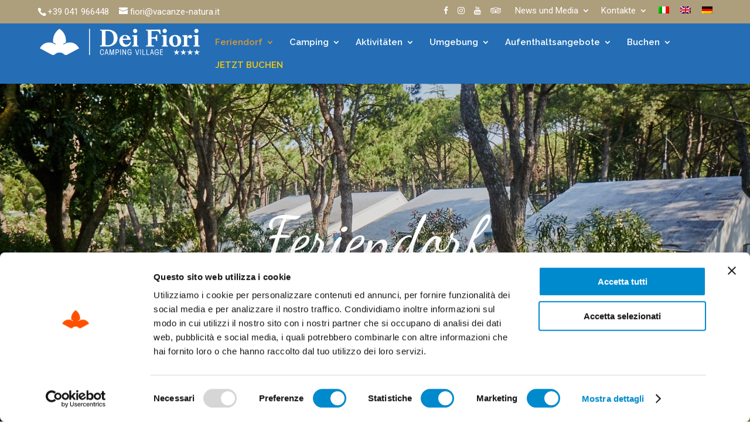

--- FILE ---
content_type: text/html; charset=UTF-8
request_url: https://www.deifiori.it/de/feriendorf/
body_size: 15853
content:
<!DOCTYPE html>
<!--[if IE 6]>
<html id="ie6" lang="de-DE">
<![endif]-->
<!--[if IE 7]>
<html id="ie7" lang="de-DE">
<![endif]-->
<!--[if IE 8]>
<html id="ie8" lang="de-DE">
<![endif]-->
<!--[if !(IE 6) | !(IE 7) | !(IE 8)  ]><!-->
<html lang="de-DE">
<!--<![endif]-->
<head>
	<meta charset="UTF-8" />
			
	<meta http-equiv="X-UA-Compatible" content="IE=edge">
	<link rel="pingback" href="https://www.deifiori.it/xmlrpc.php" />

		<!--[if lt IE 9]>
	<script src="https://www.deifiori.it/wp-content/themes/Divi/js/html5.js" type="text/javascript"></script>
	<![endif]-->

	<script type="text/javascript">
		document.documentElement.className = 'js';
	</script>

	<script>var et_site_url='https://www.deifiori.it';var et_post_id='2324';function et_core_page_resource_fallback(a,b){"undefined"===typeof b&&(b=a.sheet.cssRules&&0===a.sheet.cssRules.length);b&&(a.onerror=null,a.onload=null,a.href?a.href=et_site_url+"/?et_core_page_resource="+a.id+et_post_id:a.src&&(a.src=et_site_url+"/?et_core_page_resource="+a.id+et_post_id))}
</script><meta name='robots' content='max-image-preview:large' />
<link rel="alternate" hreflang="it" href="https://www.deifiori.it/lodging/" />
<link rel="alternate" hreflang="en" href="https://www.deifiori.it/en/lodging/" />
<link rel="alternate" hreflang="de" href="https://www.deifiori.it/de/feriendorf/" />
<link rel="alternate" hreflang="x-default" href="https://www.deifiori.it/lodging/" />

	<!-- This site is optimized with the Yoast SEO plugin v14.0.2 - https://yoast.com/wordpress/plugins/seo/ -->
	<title>Feriendorf | Camping Village Dei Fiori - Cavallino, Jesolo</title>
	<meta name="description" content="Wählen Sie die, für Sie am besten geeignete Wohneinheit im Herzen von Cavallino Treporti. Dei Fiori bietet eine breite Palette an Unterkunftsmöglichkeiten." />
	<meta name="robots" content="index, follow" />
	<meta name="googlebot" content="index, follow, max-snippet:-1, max-image-preview:large, max-video-preview:-1" />
	<meta name="bingbot" content="index, follow, max-snippet:-1, max-image-preview:large, max-video-preview:-1" />
	<link rel="canonical" href="https://www.deifiori.it/lodging/" />
	<meta property="og:locale" content="de_DE" />
	<meta property="og:type" content="article" />
	<meta property="og:title" content="Feriendorf | Camping Village Dei Fiori - Cavallino, Jesolo" />
	<meta property="og:description" content="Wählen Sie die, für Sie am besten geeignete Wohneinheit im Herzen von Cavallino Treporti. Dei Fiori bietet eine breite Palette an Unterkunftsmöglichkeiten." />
	<meta property="og:url" content="https://www.deifiori.it/lodging/" />
	<meta property="og:site_name" content="Camping Village Dei Fiori" />
	<meta property="article:publisher" content="https://www.facebook.com/DeiFioriCamping" />
	<meta property="article:modified_time" content="2025-03-21T11:17:46+00:00" />
	<meta name="twitter:card" content="summary" />
	<meta name="twitter:creator" content="@DeiFioriCamping" />
	<meta name="twitter:site" content="@DeiFioriCamping" />
	<script type="application/ld+json" class="yoast-schema-graph">{"@context":"https://schema.org","@graph":[{"@type":"WebSite","@id":"https://www.deifiori.it/de/#website","url":"https://www.deifiori.it/de/","name":"Camping Village Dei Fiori","description":"Camping Cavallino - Villaggio Cavallino Treporti, Jesolo","potentialAction":[{"@type":"SearchAction","target":"https://www.deifiori.it/de/?s={search_term_string}","query-input":"required name=search_term_string"}],"inLanguage":"de"},{"@type":"WebPage","@id":"https://www.deifiori.it/lodging/#webpage","url":"https://www.deifiori.it/lodging/","name":"Feriendorf | Camping Village Dei Fiori - Cavallino, Jesolo","isPartOf":{"@id":"https://www.deifiori.it/de/#website"},"datePublished":"2017-05-29T09:14:46+00:00","dateModified":"2025-03-21T11:17:46+00:00","description":"W\u00e4hlen Sie die, f\u00fcr Sie am besten geeignete Wohneinheit im Herzen von Cavallino Treporti. Dei Fiori bietet eine breite Palette an Unterkunftsm\u00f6glichkeiten.","inLanguage":"de","potentialAction":[{"@type":"ReadAction","target":["https://www.deifiori.it/lodging/"]}]}]}</script>
	<!-- / Yoast SEO plugin. -->


<link rel='dns-prefetch' href='//www.google.com' />
<link rel='dns-prefetch' href='//use.fontawesome.com' />
<link rel='dns-prefetch' href='//fonts.googleapis.com' />
<link rel="alternate" type="application/rss+xml" title="Camping Village Dei Fiori &raquo; Feed" href="https://www.deifiori.it/de/feed/" />
<link rel="alternate" type="application/rss+xml" title="Camping Village Dei Fiori &raquo; Kommentar-Feed" href="https://www.deifiori.it/de/comments/feed/" />
<script type="text/javascript">
window._wpemojiSettings = {"baseUrl":"https:\/\/s.w.org\/images\/core\/emoji\/14.0.0\/72x72\/","ext":".png","svgUrl":"https:\/\/s.w.org\/images\/core\/emoji\/14.0.0\/svg\/","svgExt":".svg","source":{"concatemoji":"https:\/\/www.deifiori.it\/wp-includes\/js\/wp-emoji-release.min.js?ver=6.1.9"}};
/*! This file is auto-generated */
!function(e,a,t){var n,r,o,i=a.createElement("canvas"),p=i.getContext&&i.getContext("2d");function s(e,t){var a=String.fromCharCode,e=(p.clearRect(0,0,i.width,i.height),p.fillText(a.apply(this,e),0,0),i.toDataURL());return p.clearRect(0,0,i.width,i.height),p.fillText(a.apply(this,t),0,0),e===i.toDataURL()}function c(e){var t=a.createElement("script");t.src=e,t.defer=t.type="text/javascript",a.getElementsByTagName("head")[0].appendChild(t)}for(o=Array("flag","emoji"),t.supports={everything:!0,everythingExceptFlag:!0},r=0;r<o.length;r++)t.supports[o[r]]=function(e){if(p&&p.fillText)switch(p.textBaseline="top",p.font="600 32px Arial",e){case"flag":return s([127987,65039,8205,9895,65039],[127987,65039,8203,9895,65039])?!1:!s([55356,56826,55356,56819],[55356,56826,8203,55356,56819])&&!s([55356,57332,56128,56423,56128,56418,56128,56421,56128,56430,56128,56423,56128,56447],[55356,57332,8203,56128,56423,8203,56128,56418,8203,56128,56421,8203,56128,56430,8203,56128,56423,8203,56128,56447]);case"emoji":return!s([129777,127995,8205,129778,127999],[129777,127995,8203,129778,127999])}return!1}(o[r]),t.supports.everything=t.supports.everything&&t.supports[o[r]],"flag"!==o[r]&&(t.supports.everythingExceptFlag=t.supports.everythingExceptFlag&&t.supports[o[r]]);t.supports.everythingExceptFlag=t.supports.everythingExceptFlag&&!t.supports.flag,t.DOMReady=!1,t.readyCallback=function(){t.DOMReady=!0},t.supports.everything||(n=function(){t.readyCallback()},a.addEventListener?(a.addEventListener("DOMContentLoaded",n,!1),e.addEventListener("load",n,!1)):(e.attachEvent("onload",n),a.attachEvent("onreadystatechange",function(){"complete"===a.readyState&&t.readyCallback()})),(e=t.source||{}).concatemoji?c(e.concatemoji):e.wpemoji&&e.twemoji&&(c(e.twemoji),c(e.wpemoji)))}(window,document,window._wpemojiSettings);
</script>
<meta content="Divi Child v.1.2.0" name="generator"/><style type="text/css">
img.wp-smiley,
img.emoji {
	display: inline !important;
	border: none !important;
	box-shadow: none !important;
	height: 1em !important;
	width: 1em !important;
	margin: 0 0.07em !important;
	vertical-align: -0.1em !important;
	background: none !important;
	padding: 0 !important;
}
</style>
	<link rel='stylesheet' id='map-css' href='https://www.deifiori.it/wp-content/themes/Divi-child/css/map.css?ver=1743426516' type='text/css' media='all' />
<link rel='stylesheet' id='wp-block-library-css' href='https://www.deifiori.it/wp-includes/css/dist/block-library/style.min.css?ver=6.1.9' type='text/css' media='all' />
<link rel='stylesheet' id='classic-theme-styles-css' href='https://www.deifiori.it/wp-includes/css/classic-themes.min.css?ver=1' type='text/css' media='all' />
<style id='global-styles-inline-css' type='text/css'>
body{--wp--preset--color--black: #000000;--wp--preset--color--cyan-bluish-gray: #abb8c3;--wp--preset--color--white: #ffffff;--wp--preset--color--pale-pink: #f78da7;--wp--preset--color--vivid-red: #cf2e2e;--wp--preset--color--luminous-vivid-orange: #ff6900;--wp--preset--color--luminous-vivid-amber: #fcb900;--wp--preset--color--light-green-cyan: #7bdcb5;--wp--preset--color--vivid-green-cyan: #00d084;--wp--preset--color--pale-cyan-blue: #8ed1fc;--wp--preset--color--vivid-cyan-blue: #0693e3;--wp--preset--color--vivid-purple: #9b51e0;--wp--preset--gradient--vivid-cyan-blue-to-vivid-purple: linear-gradient(135deg,rgba(6,147,227,1) 0%,rgb(155,81,224) 100%);--wp--preset--gradient--light-green-cyan-to-vivid-green-cyan: linear-gradient(135deg,rgb(122,220,180) 0%,rgb(0,208,130) 100%);--wp--preset--gradient--luminous-vivid-amber-to-luminous-vivid-orange: linear-gradient(135deg,rgba(252,185,0,1) 0%,rgba(255,105,0,1) 100%);--wp--preset--gradient--luminous-vivid-orange-to-vivid-red: linear-gradient(135deg,rgba(255,105,0,1) 0%,rgb(207,46,46) 100%);--wp--preset--gradient--very-light-gray-to-cyan-bluish-gray: linear-gradient(135deg,rgb(238,238,238) 0%,rgb(169,184,195) 100%);--wp--preset--gradient--cool-to-warm-spectrum: linear-gradient(135deg,rgb(74,234,220) 0%,rgb(151,120,209) 20%,rgb(207,42,186) 40%,rgb(238,44,130) 60%,rgb(251,105,98) 80%,rgb(254,248,76) 100%);--wp--preset--gradient--blush-light-purple: linear-gradient(135deg,rgb(255,206,236) 0%,rgb(152,150,240) 100%);--wp--preset--gradient--blush-bordeaux: linear-gradient(135deg,rgb(254,205,165) 0%,rgb(254,45,45) 50%,rgb(107,0,62) 100%);--wp--preset--gradient--luminous-dusk: linear-gradient(135deg,rgb(255,203,112) 0%,rgb(199,81,192) 50%,rgb(65,88,208) 100%);--wp--preset--gradient--pale-ocean: linear-gradient(135deg,rgb(255,245,203) 0%,rgb(182,227,212) 50%,rgb(51,167,181) 100%);--wp--preset--gradient--electric-grass: linear-gradient(135deg,rgb(202,248,128) 0%,rgb(113,206,126) 100%);--wp--preset--gradient--midnight: linear-gradient(135deg,rgb(2,3,129) 0%,rgb(40,116,252) 100%);--wp--preset--duotone--dark-grayscale: url('#wp-duotone-dark-grayscale');--wp--preset--duotone--grayscale: url('#wp-duotone-grayscale');--wp--preset--duotone--purple-yellow: url('#wp-duotone-purple-yellow');--wp--preset--duotone--blue-red: url('#wp-duotone-blue-red');--wp--preset--duotone--midnight: url('#wp-duotone-midnight');--wp--preset--duotone--magenta-yellow: url('#wp-duotone-magenta-yellow');--wp--preset--duotone--purple-green: url('#wp-duotone-purple-green');--wp--preset--duotone--blue-orange: url('#wp-duotone-blue-orange');--wp--preset--font-size--small: 13px;--wp--preset--font-size--medium: 20px;--wp--preset--font-size--large: 36px;--wp--preset--font-size--x-large: 42px;--wp--preset--spacing--20: 0.44rem;--wp--preset--spacing--30: 0.67rem;--wp--preset--spacing--40: 1rem;--wp--preset--spacing--50: 1.5rem;--wp--preset--spacing--60: 2.25rem;--wp--preset--spacing--70: 3.38rem;--wp--preset--spacing--80: 5.06rem;}:where(.is-layout-flex){gap: 0.5em;}body .is-layout-flow > .alignleft{float: left;margin-inline-start: 0;margin-inline-end: 2em;}body .is-layout-flow > .alignright{float: right;margin-inline-start: 2em;margin-inline-end: 0;}body .is-layout-flow > .aligncenter{margin-left: auto !important;margin-right: auto !important;}body .is-layout-constrained > .alignleft{float: left;margin-inline-start: 0;margin-inline-end: 2em;}body .is-layout-constrained > .alignright{float: right;margin-inline-start: 2em;margin-inline-end: 0;}body .is-layout-constrained > .aligncenter{margin-left: auto !important;margin-right: auto !important;}body .is-layout-constrained > :where(:not(.alignleft):not(.alignright):not(.alignfull)){max-width: var(--wp--style--global--content-size);margin-left: auto !important;margin-right: auto !important;}body .is-layout-constrained > .alignwide{max-width: var(--wp--style--global--wide-size);}body .is-layout-flex{display: flex;}body .is-layout-flex{flex-wrap: wrap;align-items: center;}body .is-layout-flex > *{margin: 0;}:where(.wp-block-columns.is-layout-flex){gap: 2em;}.has-black-color{color: var(--wp--preset--color--black) !important;}.has-cyan-bluish-gray-color{color: var(--wp--preset--color--cyan-bluish-gray) !important;}.has-white-color{color: var(--wp--preset--color--white) !important;}.has-pale-pink-color{color: var(--wp--preset--color--pale-pink) !important;}.has-vivid-red-color{color: var(--wp--preset--color--vivid-red) !important;}.has-luminous-vivid-orange-color{color: var(--wp--preset--color--luminous-vivid-orange) !important;}.has-luminous-vivid-amber-color{color: var(--wp--preset--color--luminous-vivid-amber) !important;}.has-light-green-cyan-color{color: var(--wp--preset--color--light-green-cyan) !important;}.has-vivid-green-cyan-color{color: var(--wp--preset--color--vivid-green-cyan) !important;}.has-pale-cyan-blue-color{color: var(--wp--preset--color--pale-cyan-blue) !important;}.has-vivid-cyan-blue-color{color: var(--wp--preset--color--vivid-cyan-blue) !important;}.has-vivid-purple-color{color: var(--wp--preset--color--vivid-purple) !important;}.has-black-background-color{background-color: var(--wp--preset--color--black) !important;}.has-cyan-bluish-gray-background-color{background-color: var(--wp--preset--color--cyan-bluish-gray) !important;}.has-white-background-color{background-color: var(--wp--preset--color--white) !important;}.has-pale-pink-background-color{background-color: var(--wp--preset--color--pale-pink) !important;}.has-vivid-red-background-color{background-color: var(--wp--preset--color--vivid-red) !important;}.has-luminous-vivid-orange-background-color{background-color: var(--wp--preset--color--luminous-vivid-orange) !important;}.has-luminous-vivid-amber-background-color{background-color: var(--wp--preset--color--luminous-vivid-amber) !important;}.has-light-green-cyan-background-color{background-color: var(--wp--preset--color--light-green-cyan) !important;}.has-vivid-green-cyan-background-color{background-color: var(--wp--preset--color--vivid-green-cyan) !important;}.has-pale-cyan-blue-background-color{background-color: var(--wp--preset--color--pale-cyan-blue) !important;}.has-vivid-cyan-blue-background-color{background-color: var(--wp--preset--color--vivid-cyan-blue) !important;}.has-vivid-purple-background-color{background-color: var(--wp--preset--color--vivid-purple) !important;}.has-black-border-color{border-color: var(--wp--preset--color--black) !important;}.has-cyan-bluish-gray-border-color{border-color: var(--wp--preset--color--cyan-bluish-gray) !important;}.has-white-border-color{border-color: var(--wp--preset--color--white) !important;}.has-pale-pink-border-color{border-color: var(--wp--preset--color--pale-pink) !important;}.has-vivid-red-border-color{border-color: var(--wp--preset--color--vivid-red) !important;}.has-luminous-vivid-orange-border-color{border-color: var(--wp--preset--color--luminous-vivid-orange) !important;}.has-luminous-vivid-amber-border-color{border-color: var(--wp--preset--color--luminous-vivid-amber) !important;}.has-light-green-cyan-border-color{border-color: var(--wp--preset--color--light-green-cyan) !important;}.has-vivid-green-cyan-border-color{border-color: var(--wp--preset--color--vivid-green-cyan) !important;}.has-pale-cyan-blue-border-color{border-color: var(--wp--preset--color--pale-cyan-blue) !important;}.has-vivid-cyan-blue-border-color{border-color: var(--wp--preset--color--vivid-cyan-blue) !important;}.has-vivid-purple-border-color{border-color: var(--wp--preset--color--vivid-purple) !important;}.has-vivid-cyan-blue-to-vivid-purple-gradient-background{background: var(--wp--preset--gradient--vivid-cyan-blue-to-vivid-purple) !important;}.has-light-green-cyan-to-vivid-green-cyan-gradient-background{background: var(--wp--preset--gradient--light-green-cyan-to-vivid-green-cyan) !important;}.has-luminous-vivid-amber-to-luminous-vivid-orange-gradient-background{background: var(--wp--preset--gradient--luminous-vivid-amber-to-luminous-vivid-orange) !important;}.has-luminous-vivid-orange-to-vivid-red-gradient-background{background: var(--wp--preset--gradient--luminous-vivid-orange-to-vivid-red) !important;}.has-very-light-gray-to-cyan-bluish-gray-gradient-background{background: var(--wp--preset--gradient--very-light-gray-to-cyan-bluish-gray) !important;}.has-cool-to-warm-spectrum-gradient-background{background: var(--wp--preset--gradient--cool-to-warm-spectrum) !important;}.has-blush-light-purple-gradient-background{background: var(--wp--preset--gradient--blush-light-purple) !important;}.has-blush-bordeaux-gradient-background{background: var(--wp--preset--gradient--blush-bordeaux) !important;}.has-luminous-dusk-gradient-background{background: var(--wp--preset--gradient--luminous-dusk) !important;}.has-pale-ocean-gradient-background{background: var(--wp--preset--gradient--pale-ocean) !important;}.has-electric-grass-gradient-background{background: var(--wp--preset--gradient--electric-grass) !important;}.has-midnight-gradient-background{background: var(--wp--preset--gradient--midnight) !important;}.has-small-font-size{font-size: var(--wp--preset--font-size--small) !important;}.has-medium-font-size{font-size: var(--wp--preset--font-size--medium) !important;}.has-large-font-size{font-size: var(--wp--preset--font-size--large) !important;}.has-x-large-font-size{font-size: var(--wp--preset--font-size--x-large) !important;}
.wp-block-navigation a:where(:not(.wp-element-button)){color: inherit;}
:where(.wp-block-columns.is-layout-flex){gap: 2em;}
.wp-block-pullquote{font-size: 1.5em;line-height: 1.6;}
</style>
<link rel='stylesheet' id='wpml-blocks-css' href='https://www.deifiori.it/wp-content/plugins/sitepress-multilingual-cms/dist/css/blocks/styles.css?ver=4.6.7' type='text/css' media='all' />
<link rel='stylesheet' id='contact-form-7-css' href='https://www.deifiori.it/wp-content/plugins/contact-form-7/includes/css/styles.css?ver=5.1.7' type='text/css' media='all' />
<link rel='stylesheet' id='wonderplugin-carousel-engine-css-css' href='https://www.deifiori.it/wp-content/plugins/wonderplugin-carousel/engine/wonderplugincarouselengine.css?ver=17.9C' type='text/css' media='all' />
<link rel='stylesheet' id='wpml-legacy-horizontal-list-0-css' href='https://www.deifiori.it/wp-content/plugins/sitepress-multilingual-cms/templates/language-switchers/legacy-list-horizontal/style.min.css?ver=1' type='text/css' media='all' />
<link rel='stylesheet' id='wpml-menu-item-0-css' href='https://www.deifiori.it/wp-content/plugins/sitepress-multilingual-cms/templates/language-switchers/menu-item/style.min.css?ver=1' type='text/css' media='all' />
<link rel='stylesheet' id='parent-style-css' href='https://www.deifiori.it/wp-content/themes/Divi/style.css?ver=6.1.9' type='text/css' media='all' />
<link rel='stylesheet' id='divi-style-css' href='https://www.deifiori.it/wp-content/themes/Divi-child/style.css?ver=4.7.4' type='text/css' media='all' />
<link rel='stylesheet' id='custom-css' href='https://www.deifiori.it/wp-content/themes/Divi-child/custom.css?ver=1737459194' type='text/css' media='all' />
<link rel='stylesheet' id='image-intense-styles-css' href='https://www.deifiori.it/wp-content/plugins/image-intense/styles/style.min.css?ver=1.0.0' type='text/css' media='all' />
<link rel='stylesheet' id='et-builder-googlefonts-cached-css' href='https://fonts.googleapis.com/css?family=Dancing+Script:regular,700|Roboto:100,100italic,300,300italic,regular,italic,500,500italic,700,700italic,900,900italic|Raleway:100,100italic,200,200italic,300,300italic,regular,italic,500,500italic,600,600italic,700,700italic,800,800italic,900,900italic&#038;subset=latin,latin-ext,vietnamese,cyrillic,cyrillic-ext,greek,greek-ext,math,symbols&#038;display=swap' type='text/css' media='all' />
<link rel='stylesheet' id='dashicons-css' href='https://www.deifiori.it/wp-includes/css/dashicons.min.css?ver=6.1.9' type='text/css' media='all' />
<link rel='stylesheet' id='cf7cf-style-css' href='https://www.deifiori.it/wp-content/plugins/cf7-conditional-fields/style.css?ver=1.9.14' type='text/css' media='all' />
<script type='text/javascript' src='https://www.deifiori.it/wp-includes/js/jquery/jquery.min.js?ver=3.6.1' id='jquery-core-js'></script>
<script type='text/javascript' src='https://www.deifiori.it/wp-includes/js/jquery/jquery-migrate.min.js?ver=3.3.2' id='jquery-migrate-js'></script>
<script type='text/javascript' src='//use.fontawesome.com/f051df9666.js?ver=6.1.9' id='icon-font-js'></script>
<link rel="https://api.w.org/" href="https://www.deifiori.it/de/wp-json/" /><link rel="alternate" type="application/json" href="https://www.deifiori.it/de/wp-json/wp/v2/pages/2324" /><link rel="EditURI" type="application/rsd+xml" title="RSD" href="https://www.deifiori.it/xmlrpc.php?rsd" />
<link rel="wlwmanifest" type="application/wlwmanifest+xml" href="https://www.deifiori.it/wp-includes/wlwmanifest.xml" />
<meta name="generator" content="WordPress 6.1.9" />
<link rel='shortlink' href='https://www.deifiori.it/de/?p=2324' />
<link rel="alternate" type="application/json+oembed" href="https://www.deifiori.it/de/wp-json/oembed/1.0/embed?url=https%3A%2F%2Fwww.deifiori.it%2Fde%2Fferiendorf%2F" />
<link rel="alternate" type="text/xml+oembed" href="https://www.deifiori.it/de/wp-json/oembed/1.0/embed?url=https%3A%2F%2Fwww.deifiori.it%2Fde%2Fferiendorf%2F&#038;format=xml" />
<meta name="generator" content="WPML ver:4.6.7 stt:1,3,27;" />
<script data-cookieconsent="ignore" type="application/javascript">var getLangCode = "de";</script>
<!-- Cookiebot --><!-- <script id="Cookiebot" src="https://consent.cookiebot.com/uc.js" data-cbid="e896c8f4-05c9-494a-a051-b98a7a3b269b" data-blockingmode="auto" type="text/javascript"></script>-->
<!-- Facebook --><meta name="facebook-domain-verification" content="mw64gz7zu3tkpirtq5hdakuyljnz1h" />
<!-- Meta Pixel Code --><script>!function(f,b,e,v,n,t,s){if(f.fbq)return;n=f.fbq=function(){n.callMethod?n.callMethod.apply(n,arguments):n.queue.push(arguments)};if(!f._fbq)f._fbq=n;n.push=n;n.loaded=!0;n.version='2.0';n.queue=[];t=b.createElement(e);t.async=!0;t.src=v;s=b.getElementsByTagName(e)[0];s.parentNode.insertBefore(t,s)}(window,document,'script','https://connect.facebook.net/en_US/fbevents.js');fbq('init', '963342451583915');fbq('track', 'PageView');</script><noscript><img height="1" width="1" style="display:none" src="https://www.facebook.com/tr?id=963342451583915&ev=PageView&noscript=1" /></noscript>
<!-- Google Tag Manager --><script>(function(w,d,s,l,i){w[l]=w[l]||[];w[l].push({'gtm.start':new Date().getTime(),event:'gtm.js'});var f=d.getElementsByTagName(s)[0],j=d.createElement(s),dl=l!='dataLayer'?'&l='+l:'';j.async=true;j.src='https://www.googletagmanager.com/gtm.js?id='+i+dl;f.parentNode.insertBefore(j,f);})(window,document,'script','dataLayer','GTM-KBZ6G84');</script><meta name="viewport" content="width=device-width, initial-scale=1.0, maximum-scale=1.0, user-scalable=0" /><link rel="icon" href="https://www.deifiori.it/wp-content/uploads/2025/01/deifiori_favicon-1.png" sizes="32x32" />
<link rel="icon" href="https://www.deifiori.it/wp-content/uploads/2025/01/deifiori_favicon-1.png" sizes="192x192" />
<link rel="apple-touch-icon" href="https://www.deifiori.it/wp-content/uploads/2025/01/deifiori_favicon-1.png" />
<meta name="msapplication-TileImage" content="https://www.deifiori.it/wp-content/uploads/2025/01/deifiori_favicon-1.png" />
<link rel="stylesheet" id="et-core-unified-2324-cached-inline-styles" href="https://www.deifiori.it/wp-content/et-cache/2324/et-core-unified-2324-17668162256241.min.css" onerror="et_core_page_resource_fallback(this, true)" onload="et_core_page_resource_fallback(this)" /></head>
<body class="page-template-default page page-id-2324 page-parent et_button_icon_visible et_button_no_icon et_pb_button_helper_class et_fixed_nav et_show_nav et_secondary_nav_enabled et_secondary_nav_two_panels et_primary_nav_dropdown_animation_expand et_secondary_nav_dropdown_animation_fade et_header_style_left et_pb_footer_columns5 et_cover_background et_pb_gutter osx et_pb_gutters2 et_pb_pagebuilder_layout et_smooth_scroll et_no_sidebar et_divi_theme et-db et_minified_js et_minified_css">
	<div id="page-container">

			<div id="top-header">
			<div class="container clearfix">

			
				<div id="et-info">
									<span id="et-info-phone"><a href="tel:+39041966448">+39 041 966448</a></span>
				
									<a href="mailto:fiori@vacanze-natura.it"><span id="et-info-email">fiori@vacanze-natura.it</span></a>
				
				</div> <!-- #et-info -->

			
				<div id="et-secondary-menu">
                    <ul class="et-social-icons">
                        <li class="et-social-icon">
                            <a href="https://www.facebook.com/DeiFioriCamping" target="_blank"><i class="fa fa-facebook"></i></a>
                        </li>
                        <li class="et-social-icon">
                            <a href="http://instagram.com/deifioricamping" target="_blank"><i class="fa fa-instagram"></i></a>
                        </li>
                        <li class="et-social-icon">
                            <a href="http://www.youtube.com/channel/UCFNnSTQece-uuclsEo4InIA" target="_blank"><i class="fa fa-youtube"></i></a>
                        </li>
                        <li class="et-social-icon">
                            <a href="http://www.tripadvisor.it/Hotel_Review-g194724-d238939-Reviews-Camping_Village_Dei_Fiori-Cavallino_Treporti_Veneto.html" target="_blank"><i class="fa fa-tripadvisor"></i></a>
                        </li>
                    </ul>
                    
				<ul id="et-secondary-nav" class="menu"><li class="menu-item menu-item-type-post_type menu-item-object-page menu-item-has-children menu-item-3461"><a href="https://www.deifiori.it/de/news-und-media/">News und Media</a>
<ul class="sub-menu">
	<li class="menu-item menu-item-type-post_type menu-item-object-page menu-item-2675"><a href="https://www.deifiori.it/de/news-und-media/news/">News</a></li>
	<li class="menu-item menu-item-type-custom menu-item-object-custom menu-item-3462"><a target="_blank" rel="noopener" href="http://www.seatales.it/?lang=de">Blog &#8222;Sea Tales&#8220;</a></li>
	<li class="menu-item menu-item-type-custom menu-item-object-custom menu-item-3463"><a href="https://www.deifiori.it/games/">Game &#8222;Amici Dei Fiori&#8220;</a></li>
</ul>
</li>
<li class="right-align menu-item menu-item-type-post_type menu-item-object-page menu-item-has-children menu-item-2678"><a href="https://www.deifiori.it/de/kontakte/">Kontakte</a>
<ul class="sub-menu">
	<li class="menu-item menu-item-type-custom menu-item-object-custom menu-item-3464"><a href="/de/kontakte/#comeraggiungerci">Anfahrt</a></li>
	<li class="menu-item menu-item-type-post_type menu-item-object-page menu-item-2677"><a href="https://www.deifiori.it/de/news-und-media/newsletter/">Newsletter</a></li>
	<li class="menu-item menu-item-type-custom menu-item-object-custom menu-item-3465"><a href="https://www.deifiori.it/de/kontakte/#contattaci">Kontakte</a></li>
</ul>
</li>
<li class="menu-item wpml-ls-slot-65 wpml-ls-item wpml-ls-item-it wpml-ls-menu-item wpml-ls-first-item menu-item-type-wpml_ls_menu_item menu-item-object-wpml_ls_menu_item menu-item-wpml-ls-65-it"><a href="https://www.deifiori.it/lodging/"><img
            class="wpml-ls-flag"
            src="https://www.deifiori.it/wp-content/plugins/sitepress-multilingual-cms/res/flags/it.png"
            alt="Italienisch"
            
            
    /></a></li>
<li class="menu-item wpml-ls-slot-65 wpml-ls-item wpml-ls-item-en wpml-ls-menu-item menu-item-type-wpml_ls_menu_item menu-item-object-wpml_ls_menu_item menu-item-wpml-ls-65-en"><a href="https://www.deifiori.it/en/lodging/"><img
            class="wpml-ls-flag"
            src="https://www.deifiori.it/wp-content/plugins/sitepress-multilingual-cms/res/flags/en.png"
            alt="Englisch"
            
            
    /></a></li>
<li class="menu-item wpml-ls-slot-65 wpml-ls-item wpml-ls-item-de wpml-ls-current-language wpml-ls-menu-item wpml-ls-last-item menu-item-type-wpml_ls_menu_item menu-item-object-wpml_ls_menu_item menu-item-wpml-ls-65-de"><a href="https://www.deifiori.it/de/feriendorf/"><img
            class="wpml-ls-flag"
            src="https://www.deifiori.it/wp-content/plugins/sitepress-multilingual-cms/res/flags/de.png"
            alt="Deutsch"
            
            
    /></a></li>
</ul>				</div> <!-- #et-secondary-menu -->

			</div> <!-- .container -->
		</div> <!-- #top-header -->
	
	
		<header id="main-header" data-height-onload="50">
			<div class="container clearfix et_menu_container">
							<div class="logo_container">
					<span class="logo_helper"></span>
					<a href="https://www.deifiori.it/de/">
						<img src="https://www.deifiori.it/wp-content/uploads/2020/01/DeiFiori_logo_negativo.png" alt="Camping Village Dei Fiori" id="logo" data-height-percentage="70" />
					</a>
				</div>
				<div id="et-top-navigation" data-height="50" data-fixed-height="50">
											<nav id="top-menu-nav">
						<ul id="top-menu" class="nav"><li id="menu-item-2618" class="mega-menu menu-item menu-item-type-post_type menu-item-object-page current-menu-item page_item page-item-2324 current_page_item menu-item-has-children menu-item-2618"><a href="https://www.deifiori.it/de/feriendorf/" aria-current="page">Feriendorf</a>
<ul class="sub-menu">
	<li id="menu-item-32054" class="img img-bungalow menu-item menu-item-type-post_type menu-item-object-page menu-item-32054"><a href="https://www.deifiori.it/de/feriendorf/bungalow-design/"><img src="/wp-content/uploads/2021/12/Menu-Bungalow-Design-Dei-Fiori-ok.jpg" alt="Bungalow Design" title="Bungalow Design"> Bungalow Design</a></li>
	<li id="menu-item-2619" class="img img-bungalow menu-item menu-item-type-post_type menu-item-object-page menu-item-2619"><a href="https://www.deifiori.it/de/feriendorf/bungalow/"><img src="/wp-content/uploads/2020/10/Bungalow-Camping-Dei-Fiori-menu-ok.jpg" alt="Bungalow" title="Bungalow"> Bungalow</a></li>
	<li id="menu-item-2620" class="img img-chalet-natura menu-item menu-item-type-post_type menu-item-object-page menu-item-2620"><a href="https://www.deifiori.it/de/feriendorf/chalet-natura/"><img src="/wp-content/uploads/2020/10/Chalet-Natura-Menu.jpg" alt="Chalet Natura" title="Chalet Natura"> Chalet Natura</a></li>
	<li id="menu-item-2621" class="img img-chalet-pineta menu-item menu-item-type-post_type menu-item-object-page menu-item-2621"><a href="https://www.deifiori.it/de/feriendorf/chalet-pineta/"><img src="/wp-content/uploads/2017/05/Menu-Chalet-Pineta.jpg" alt="Chalet Pineta" title="Chalet Pineta"> Chalet Pineta</a></li>
	<li id="menu-item-2622" class="img img-chalet-sole-classic menu-item menu-item-type-post_type menu-item-object-page menu-item-2622"><a href="https://www.deifiori.it/de/feriendorf/chalet-sole-classic/"><img src="/wp-content/uploads/2017/05/Menu-Chalet-Sole.jpg" alt="Chalet Sole Classic" title="Chalet Sole Classic"> Chalet Sole Classic</a></li>
	<li id="menu-item-2623" class="img img-chalet-six-bed menu-item menu-item-type-post_type menu-item-object-page menu-item-2623"><a href="https://www.deifiori.it/de/feriendorf/chalet-sole-six-beds/"><img src="/wp-content/uploads/2020/10/Chalet-Sole-six-beds-menu.jpg" alt="Chalet Sole Six Beds" title="Chalet Sole Six Beds"> Chalet Sole Six Beds</a></li>
	<li id="menu-item-2624" class="img img-maxi-mare menu-item menu-item-type-post_type menu-item-object-page menu-item-2624"><a href="https://www.deifiori.it/de/feriendorf/maxi-mare/"><img src="/wp-content/uploads/2017/05/Menu-Maxi-Mare.jpg" alt="Maxi Mare Classic" title="Maxi Mare Classic"> Maxi Mare</a></li>
	<li id="menu-item-2626" class="img img-caravan menu-item menu-item-type-post_type menu-item-object-page menu-item-2626"><a href="https://www.deifiori.it/de/feriendorf/caravan-tabbert/"><img src="/wp-content/uploads/2020/10/Caravan-Tabbert-Menu.jpg" alt="Caravan Tabbert" title="Caravan Tabbert"> Caravan Tabbert</a></li>
</ul>
</li>
<li id="menu-item-3460" class="mega-menu menu-item menu-item-type-post_type menu-item-object-page menu-item-has-children menu-item-3460"><a href="https://www.deifiori.it/de/camping/">Camping</a>
<ul class="sub-menu">
	<li id="menu-item-3294" class="img img-piazzole menu-item menu-item-type-custom menu-item-object-custom menu-item-3294"><a href="/de/camping/#piazzole"><img src="/wp-content/uploads/2017/05/Menu-Camping.jpg"> Stellplätze</a></li>
	<li id="menu-item-2628" class="img img-sanitari menu-item menu-item-type-post_type menu-item-object-page menu-item-2628"><a href="https://www.deifiori.it/de/camping/sanitaeranlage/"><img src="/wp-content/uploads/2017/05/Menu-Bagni.jpg"> Sanitäranlage</a></li>
	<li id="menu-item-2629" class="img img-facilities menu-item menu-item-type-post_type menu-item-object-page menu-item-2629"><a href="https://www.deifiori.it/de/camping/common-facilities/"><img src="/wp-content/uploads/2017/05/Menu-Common-facilities.jpg"> Common Facilities</a></li>
</ul>
</li>
<li id="menu-item-2630" class="mega-menu menu-item menu-item-type-post_type menu-item-object-page menu-item-has-children menu-item-2630"><a href="https://www.deifiori.it/de/aktivitaeten/">Aktivitäten</a>
<ul class="sub-menu">
	<li id="menu-item-3326" class="img img-beach menu-item menu-item-type-post_type menu-item-object-page menu-item-3326"><a href="https://www.deifiori.it/de/aktivitaeten/strand/"><img src="/wp-content/uploads/2017/11/menu-1Spiaggia.jpg">Strand</a></li>
	<li id="menu-item-3327" class="img img-pool menu-item menu-item-type-post_type menu-item-object-page menu-item-3327"><a href="https://www.deifiori.it/de/aktivitaeten/schwimmbaeder/"><img src="/wp-content/uploads/2020/10/MPools-piscine-schwimmbad-Dei-Fiori-1.jpg">Schwimmbäder</a></li>
	<li id="menu-item-24160" class="img img-wellness menu-item menu-item-type-post_type menu-item-object-page menu-item-24160"><a href="https://www.deifiori.it/de/aktivitaeten/wellness/"><img src="/wp-content/uploads/2020/11/Wellness-Menu-Camping-Dei-Fiori-ok.jpg">Wellness</a></li>
	<li id="menu-item-3328" class="img img-food menu-item menu-item-type-post_type menu-item-object-page menu-item-3328"><a href="https://www.deifiori.it/de/aktivitaeten/food-beverage/"><img src="/wp-content/uploads/2017/11/menu-3-Ristorazione.jpg">Food &#038; Beverage</a></li>
	<li id="menu-item-3329" class="img img-shopping menu-item menu-item-type-post_type menu-item-object-page menu-item-3329"><a href="https://www.deifiori.it/de/aktivitaeten/shopping/"><img src="/wp-content/uploads/2020/10/MShopping-market-grocery-Dei-Fiori-1.jpg">Shopping</a></li>
	<li id="menu-item-3331" class="img img-sport menu-item menu-item-type-post_type menu-item-object-page menu-item-3331"><a href="https://www.deifiori.it/de/aktivitaeten/sport/"><img src="/wp-content/uploads/2020/10/MActivites-entertainment-animation-team-sport-1.jpg">Sport</a></li>
	<li id="menu-item-3332" class="img img-kids menu-item menu-item-type-post_type menu-item-object-page menu-item-3332"><a href="https://www.deifiori.it/de/aktivitaeten/kinder/"><img src="/wp-content/uploads/2020/10/MKids-bambini-play-area-Spielplatz-1.jpg">Kinder</a></li>
	<li id="menu-item-3333" class="img img-fun menu-item menu-item-type-post_type menu-item-object-page menu-item-3333"><a href="https://www.deifiori.it/de/aktivitaeten/animation-und-veranstaltungen/"><img src="/wp-content/uploads/2017/11/menu-7-Animazione.jpg">Animation und Veranstaltungen</a></li>
</ul>
</li>
<li id="menu-item-2649" class="mega-menu menu-item menu-item-type-post_type menu-item-object-page menu-item-has-children menu-item-2649"><a href="https://www.deifiori.it/de/umgebung/">Umgebung</a>
<ul class="sub-menu">
	<li id="menu-item-2651" class="img img-cavallino menu-item menu-item-type-post_type menu-item-object-page menu-item-2651"><a href="https://www.deifiori.it/de/umgebung/cavallino/"><img src="https://www.deifiori.it/wp-content/uploads/2017/11/menu-territorio-1-cavallino-treporti.jpg">Cavallino Treporti</a></li>
	<li id="menu-item-2652" class="img img-venezia menu-item menu-item-type-post_type menu-item-object-page menu-item-2652"><a href="https://www.deifiori.it/de/umgebung/venedig-und-lagune/"><img src="https://www.deifiori.it/wp-content/uploads/2017/11/menu-territorio-2-Venezia.jpg">Venedig und die Lagune</a></li>
	<li id="menu-item-2653" class="img img-jesolo menu-item menu-item-type-post_type menu-item-object-page menu-item-2653"><a href="https://www.deifiori.it/de/umgebung/jesolo/"><img src="https://www.deifiori.it/wp-content/uploads/2017/11/menu-territorio-3-jesolo-acqualandia.jpg">Jesolo</a></li>
	<li id="menu-item-2654" class="img img-entroterra menu-item menu-item-type-post_type menu-item-object-page menu-item-2654"><a href="https://www.deifiori.it/de/umgebung/umland/"><img src="https://www.deifiori.it/wp-content/uploads/2017/11/menu-territorio-4-entroterra.jpg">Umland</a></li>
</ul>
</li>
<li id="menu-item-64578" class="menu-item menu-item-type-post_type menu-item-object-page menu-item-has-children menu-item-64578"><a href="https://www.deifiori.it/de/aufenthaltsangebote/">Aufenthaltsangebote</a>
<ul class="sub-menu">
	<li id="menu-item-64580" class="menu-item menu-item-type-post_type menu-item-object-post menu-item-64580"><a href="https://www.deifiori.it/de/aufenthaltsangebote-happy-camping/">Happy Camping Spring</a></li>
	<li id="menu-item-64583" class="menu-item menu-item-type-post_type menu-item-object-post menu-item-64583"><a href="https://www.deifiori.it/de/happy-village-spring/">Happy Village Spring</a></li>
	<li id="menu-item-64581" class="menu-item menu-item-type-post_type menu-item-object-post menu-item-64581"><a href="https://www.deifiori.it/de/happy-kids-camping/">Happy Kids Camping</a></li>
	<li id="menu-item-64579" class="menu-item menu-item-type-post_type menu-item-object-post menu-item-64579"><a href="https://www.deifiori.it/de/happy-camping-autumn/">Happy Camping Autumn</a></li>
	<li id="menu-item-64582" class="menu-item menu-item-type-post_type menu-item-object-post menu-item-64582"><a href="https://www.deifiori.it/de/happy-village-autumn/">Happy Village Autumn</a></li>
</ul>
</li>
<li id="menu-item-3334" class="menu-item menu-item-type-post_type menu-item-object-page menu-item-has-children menu-item-3334"><a href="https://www.deifiori.it/de/preisliste-und-buchen/">Buchen</a>
<ul class="sub-menu">
	<li id="menu-item-64407" class="menu-item menu-item-type-post_type menu-item-object-page menu-item-64407"><a href="https://www.deifiori.it/de/preisliste-und-buchen/preisliste/">Preisliste</a></li>
	<li id="menu-item-64408" class="menu-item menu-item-type-post_type menu-item-object-page menu-item-64408"><a href="https://www.deifiori.it/de/preisliste-und-buchen/buchungsbedingungen/">Buchungsbedingungen</a></li>
	<li id="menu-item-3336" class="menu-item menu-item-type-post_type menu-item-object-page menu-item-3336"><a href="https://www.deifiori.it/de/preisliste-und-buchen/serviceleistungen/">Serviceleistungen</a></li>
	<li id="menu-item-3337" class="menu-item menu-item-type-post_type menu-item-object-page menu-item-3337"><a href="https://www.deifiori.it/de/preisliste-und-buchen/lageplan-feriendorf/">Lageplan Feriendorf</a></li>
	<li id="menu-item-48767" class="menu-item menu-item-type-post_type menu-item-object-page menu-item-48767"><a href="https://www.deifiori.it/de/preisliste-und-buchen/faq/">FAQ</a></li>
</ul>
</li>
<li id="menu-item-65445" class="menu-booking menu-item menu-item-type-custom menu-item-object-custom menu-item-65445"><a target="_blank" rel="noopener" href="https://booking.deifiori.it/booking/disponibilita/fiori/de">JETZT BUCHEN</a></li>
</ul>						</nav>
					
					
					
					
					<div id="et_mobile_nav_menu">
				<div class="mobile_nav closed">
					<span class="select_page">Seite wählen</span>
					<span class="mobile_menu_bar mobile_menu_bar_toggle"></span>
				</div>
			</div>				</div> <!-- #et-top-navigation -->
			</div> <!-- .container -->
			<div class="et_search_outer">
				<div class="container et_search_form_container">
					<form role="search" method="get" class="et-search-form" action="https://www.deifiori.it/de/">
					<input type="search" class="et-search-field" placeholder="Suchen &hellip;" value="" name="s" title="Suchen nach:" />					</form>
					<span class="et_close_search_field"></span>
				</div>
			</div>
		</header> <!-- #main-header -->

		<div id="et-main-area">
<div id="main-content">


			
				<article id="post-2324" class="post-2324 page type-page status-publish hentry">

				
					<div class="entry-content">
					<div id="et-boc" class="et-boc">
			
		<div class="et-l et-l--post">
			<div class="et_builder_inner_content et_pb_gutters2">
		<div class="et_pb_section et_pb_section_0 background-slider et_pb_fullwidth_section et_section_regular" >
				
				
				
				
					<div class="et_pb_module et_pb_fullwidth_slider_0 et_pb_slider et_pb_slider_no_arrows et_pb_slider_no_pagination et_slider_auto et_slider_speed_5000 et_slider_auto_ignore_hover">
				<div class="et_pb_slides">
					<div class="et_pb_slide et_pb_slide_0 et_hover_enabled et_pb_bg_layout_dark et_pb_media_alignment_center et_pb_slider_with_overlay et-pb-active-slide" data-slide-id="et_pb_slide_0">
				
				<div class="et_pb_slide_overlay_container"></div>
				<div class="et_pb_container clearfix">
					<div class="et_pb_slider_container_inner">
						
						<div class="et_pb_slide_description">
							
							
						</div> <!-- .et_pb_slide_description -->
					</div>
				</div> <!-- .et_pb_container -->
				
			</div> <!-- .et_pb_slide -->
			<div class="et_pb_slide et_pb_slide_1 et_hover_enabled et_pb_bg_layout_dark et_pb_media_alignment_center et_pb_slider_with_overlay" data-slide-id="et_pb_slide_1">
				
				<div class="et_pb_slide_overlay_container"></div>
				<div class="et_pb_container clearfix">
					<div class="et_pb_slider_container_inner">
						
						<div class="et_pb_slide_description">
							
							
						</div> <!-- .et_pb_slide_description -->
					</div>
				</div> <!-- .et_pb_container -->
				
			</div> <!-- .et_pb_slide -->
			<div class="et_pb_slide et_pb_slide_2 et_hover_enabled et_pb_bg_layout_dark et_pb_media_alignment_center et_pb_slider_with_overlay" data-slide-id="et_pb_slide_2">
				
				<div class="et_pb_slide_overlay_container"></div>
				<div class="et_pb_container clearfix">
					<div class="et_pb_slider_container_inner">
						
						<div class="et_pb_slide_description">
							
							
						</div> <!-- .et_pb_slide_description -->
					</div>
				</div> <!-- .et_pb_container -->
				
			</div> <!-- .et_pb_slide -->
			<div class="et_pb_slide et_pb_slide_3 et_hover_enabled et_pb_bg_layout_dark et_pb_media_alignment_center et_pb_slider_with_overlay" data-slide-id="et_pb_slide_3">
				
				<div class="et_pb_slide_overlay_container"></div>
				<div class="et_pb_container clearfix">
					<div class="et_pb_slider_container_inner">
						
						<div class="et_pb_slide_description">
							
							
						</div> <!-- .et_pb_slide_description -->
					</div>
				</div> <!-- .et_pb_container -->
				
			</div> <!-- .et_pb_slide -->
			
				</div> <!-- .et_pb_slides -->
				
			</div> <!-- .et_pb_slider -->
			<section class="et_pb_module et_pb_fullwidth_header et_pb_fullwidth_header_0 background-slider-title et_pb_text_align_center et_pb_bg_layout_dark et_pb_fullscreen">
				
				
				<div class="et_pb_fullwidth_header_container center">
					<div class="header-content-container center">
					<div class="header-content">
						
						<h1 class="et_pb_module_header">Feriendorf</h1>
						
						<div class="et_pb_header_content_wrapper"></div>
						
					</div>
				</div>
					
				</div>
				<div class="et_pb_fullwidth_header_overlay"></div>
				<div class="et_pb_fullwidth_header_scroll"><a href="#" class="scroll-down-container">
					<span class="scroll-down et-pb-icon">&#x33;</span>
					
					
				</a></div>
			</section>
				
				
			</div> <!-- .et_pb_section --><div class="et_pb_section et_pb_section_1 et_section_regular" >
				
				
				
				
					<div class="et_pb_row et_pb_row_0">
				<div class="et_pb_column et_pb_column_2_3 et_pb_column_0  et_pb_css_mix_blend_mode_passthrough">
				
				
				<div class="et_pb_module et_pb_text et_pb_text_0  et_pb_text_align_left et_pb_bg_layout_light">
				
				
				<div class="et_pb_text_inner"><h3>Erleben Sie das Feriendorf</h3>
<p><strong></strong></p>
<p><strong></strong></p>
<p><strong>Aufenthalt mit der ganzen Familie im Camping Village Dei Fiori</strong></p>
<p>Wählen Sie die, für Sie am besten geeignete Wohneinheit im Herzen von Cavallino Treporti. Der Camping Village Dei Fiori bietet eine breite Palette an Unterkunftsmöglichkeiten, alle mit eigenem Strandservice: von den <strong>gemauerten Bungalows</strong>, welche von einer schönen Grünfläche umgeben sind und sich nur ein paar Schritte vom adriatischen Meer befinden, bis hin zu den <strong>Chalets mit modernen und minimalistischen Design</strong>, die Sie einzigartige Urlaubsemotionen erleben lassen. Außerdem bieten wir noch andere <strong>Mobilheime</strong> an, welche einen komfortablen Aufenthalt ermöglichen, zusätzlich zu den <strong>Caravans</strong>, für alle jene Gäste, die den Campingurlaub lieben.</p>
<p><strong>Unsere Wohneinheiten sind mit allem Komfort ausgestattet und komplett eingerichtet</strong>. Der Innenraum ist ideal, um gemeinsame Momente mit der Familie und Freunden zu teilen. Im Außenbereich befindet sich eine schöne Terrasse, wo Sie Mittag essen, sich entspannen und angenehme Abende verbringen können und in der Nähe ist außerdem noch ein Privatparkplatz vorhanden.</p></div>
			</div> <!-- .et_pb_text -->
			</div> <!-- .et_pb_column --><div class="et_pb_column et_pb_column_1_3 et_pb_column_1  et_pb_css_mix_blend_mode_passthrough et-last-child">
				
				
				<div class="et_pb_module et_pb_image et_pb_image_0">
				
				
				<span class="et_pb_image_wrap "><img decoding="async" src="https://www.deifiori.it/wp-content/uploads/2020/10/Lodging-Alloggi-Wohneinheiten-Camping-Dei-Fiori-Cavallino-Jesolo.jpg" alt="" title="" height="auto" width="auto" srcset="https://www.deifiori.it/wp-content/uploads/2020/10/Lodging-Alloggi-Wohneinheiten-Camping-Dei-Fiori-Cavallino-Jesolo.jpg 900w, https://www.deifiori.it/wp-content/uploads/2020/10/Lodging-Alloggi-Wohneinheiten-Camping-Dei-Fiori-Cavallino-Jesolo-480x480.jpg 480w" sizes="(min-width: 0px) and (max-width: 480px) 480px, (min-width: 481px) 900px, 100vw" class="wp-image-22990" /></span>
			</div>
			</div> <!-- .et_pb_column -->
				
				
			</div> <!-- .et_pb_row -->
				
				
			</div> <!-- .et_pb_section --><div class="et_pb_section et_pb_section_2 et_pb_with_background et_section_regular" >
				
				
				
				
					<div class="et_pb_row et_pb_row_1 et_pb_gutters2">
				<div class="et_pb_column et_pb_column_1_3 et_pb_column_2  et_pb_css_mix_blend_mode_passthrough">
				
				
				<div class="et_pb_module et_pb_image_n10s et_pb_image_n10s_0 bungalow">
				
				
				
				
				<div class="et_pb_module_inner">
					<div class="et_pb_module et-waypoint et_pb_image et_pb_animation_off et_pb_module et_pb_image_n10s et_pb_image_n10s_0 bungalow"><div class="n10s-block n10s-toronto"><a href="/de/feriendorf/bungalow/" ><img decoding="async" src="https://www.deifiori.it/wp-content/uploads/2020/10/Bungalow-camping-dei-fiori.jpg" alt="Bungalow" title="Bungalow" /><div class="n10s-overlay"><h2>  <span>Bungalow</span></h2><p class="description">6 Betten</p></div></a></div></div>
				</div>
			</div>
			</div> <!-- .et_pb_column --><div class="et_pb_column et_pb_column_1_3 et_pb_column_3  et_pb_css_mix_blend_mode_passthrough">
				
				
				<div class="et_pb_module et_pb_image_n10s et_pb_image_n10s_1 chalet-natura">
				
				
				
				
				<div class="et_pb_module_inner">
					<div class="et_pb_module et-waypoint et_pb_image et_pb_animation_off et_pb_module et_pb_image_n10s et_pb_image_n10s_1 chalet-natura"><div class="n10s-block n10s-toronto"><a href="/de/feriendorf/chalet-natura/" ><img decoding="async" src="https://www.deifiori.it/wp-content/uploads/2020/10/0-Chalet-natura-Jesolo.jpg" alt="Chalet Natura" title="Chalet Natura" /><div class="n10s-overlay"><h2>Chalet <span>Natura</span></h2><p class="description">4+2 Betten</p></div></a></div></div>
				</div>
			</div>
			</div> <!-- .et_pb_column --><div class="et_pb_column et_pb_column_1_3 et_pb_column_4  et_pb_css_mix_blend_mode_passthrough et-last-child">
				
				
				<div class="et_pb_module et_pb_image_n10s et_pb_image_n10s_2 chalet-pineta">
				
				
				
				
				<div class="et_pb_module_inner">
					<div class="et_pb_module et-waypoint et_pb_image et_pb_animation_off et_pb_module et_pb_image_n10s et_pb_image_n10s_2 chalet-pineta"><div class="n10s-block n10s-toronto"><a href="/de/feriendorf/chalet-pineta/" ><img decoding="async" src="https://www.deifiori.it/wp-content/uploads/2016/11/Chalet-Pineta.jpg" alt="Chalet Pineta" title="Chalet Pineta" /><div class="n10s-overlay"><h2>Chalet <span>Pineta</span></h2><p class="description">5 Betten</p></div></a></div></div>
				</div>
			</div>
			</div> <!-- .et_pb_column -->
				
				
			</div> <!-- .et_pb_row --><div class="et_pb_row et_pb_row_2 et_pb_gutters2">
				<div class="et_pb_column et_pb_column_1_3 et_pb_column_5  et_pb_css_mix_blend_mode_passthrough">
				
				
				<div class="et_pb_module et_pb_image_n10s et_pb_image_n10s_3 chalet-sole">
				
				
				
				
				<div class="et_pb_module_inner">
					<div class="et_pb_module et-waypoint et_pb_image et_pb_animation_off et_pb_module et_pb_image_n10s et_pb_image_n10s_3 chalet-sole"><div class="n10s-block n10s-toronto"><a href="/de/feriendorf/chalet-sole-classic/" ><img decoding="async" src="https://www.deifiori.it/wp-content/uploads/2016/11/Chalet-Sole.jpg" alt="Chalet Sole Classic" title="Chalet Sole Classic" /><div class="n10s-overlay"><h2>Chalet Sole <span>Classic</span></h2><p class="description">4+1+2 Betten</p></div></a></div></div>
				</div>
			</div>
			</div> <!-- .et_pb_column --><div class="et_pb_column et_pb_column_1_3 et_pb_column_6  et_pb_css_mix_blend_mode_passthrough">
				
				
				<div class="et_pb_module et_pb_image_n10s et_pb_image_n10s_4 chalet-sole-six-bed">
				
				
				
				
				<div class="et_pb_module_inner">
					<div class="et_pb_module et-waypoint et_pb_image et_pb_animation_off et_pb_module et_pb_image_n10s et_pb_image_n10s_4 chalet-sole-six-bed"><div class="n10s-block n10s-toronto"><a href="/de/feriendorf/chalet-sole-six-beds/" ><img decoding="async" src="https://www.deifiori.it/wp-content/uploads/2017/11/Chalet-Sole-six-beds.jpg" alt="Chalet Sole Six Beds" title="Chalet Sole Six Beds" /><div class="n10s-overlay"><h2>Chalet Sole <span>Six Beds</span></h2><p class="description">6 Betten</p></div></a></div></div>
				</div>
			</div>
			</div> <!-- .et_pb_column --><div class="et_pb_column et_pb_column_1_3 et_pb_column_7  et_pb_css_mix_blend_mode_passthrough et-last-child">
				
				
				<div class="et_pb_module et_pb_image_n10s et_pb_image_n10s_5 maxi-mare">
				
				
				
				
				<div class="et_pb_module_inner">
					<div class="et_pb_module et-waypoint et_pb_image et_pb_animation_off et_pb_module et_pb_image_n10s et_pb_image_n10s_5 maxi-mare"><div class="n10s-block n10s-toronto"><a href="/de/feriendorf/maxi-mare/" ><img decoding="async" src="https://www.deifiori.it/wp-content/uploads/2016/11/Maxi-Mare.jpg" alt="Maxi Mare Classic" title="Maxi Mare Classic" /><div class="n10s-overlay"><h2>Maxi <span>Mare</span></h2><p class="description">4+1 Betten</p></div></a></div></div>
				</div>
			</div>
			</div> <!-- .et_pb_column -->
				
				
			</div> <!-- .et_pb_row --><div class="et_pb_row et_pb_row_3 et_pb_gutters2">
				<div class="et_pb_column et_pb_column_1_3 et_pb_column_8  et_pb_css_mix_blend_mode_passthrough">
				
				
				<div class="et_pb_module et_pb_image_n10s et_pb_image_n10s_6 caravan-burstner">
				
				
				
				
				<div class="et_pb_module_inner">
					<div class="et_pb_module et-waypoint et_pb_image et_pb_animation_off et_pb_module et_pb_image_n10s et_pb_image_n10s_6 caravan-burstner"><div class="n10s-block n10s-toronto"><a href="https://www.deifiori.it/de/feriendorf/caravan-tabbert/" ><img decoding="async" src="https://www.deifiori.it/wp-content/uploads/2020/10/Caravan-Rossini-Tabbert-Camping-Dei-Fiori-1.jpg" alt="Caravan Bürstner" title="Caravan Bürstner" /><div class="n10s-overlay"><h2>Caravan <span>Tabbert</span></h2><p class="description">4 Betten</p></div></a></div></div>
				</div>
			</div>
			</div> <!-- .et_pb_column --><div class="et_pb_column et_pb_column_1_3 et_pb_column_9  et_pb_css_mix_blend_mode_passthrough">
				
				
				<div class="et_pb_module et_pb_image_n10s et_pb_image_n10s_7 caravan-burstner">
				
				
				
				
				<div class="et_pb_module_inner">
					<div class="et_pb_module et-waypoint et_pb_image et_pb_animation_off et_pb_module et_pb_image_n10s et_pb_image_n10s_7 caravan-burstner"><div class="n10s-block n10s-rochester"><a href="/de/preisliste-und-buchen/lageplan-feriendorf/" ><img decoding="async" src="https://www.deifiori.it/wp-content/uploads/2016/11/0-Video.jpg" alt="Caravan Bürstner" title="Caravan Bürstner" /><div class="n10s-overlay"><h2>Lageplan <span>Feriendorf</span></h2><p class="description"></p></div></a></div></div>
				</div>
			</div>
			</div> <!-- .et_pb_column --><div class="et_pb_column et_pb_column_1_3 et_pb_column_10  et_pb_css_mix_blend_mode_passthrough et-last-child">
				
				
				<div class="et_pb_module et_pb_image_n10s et_pb_image_n10s_8 caravan-burstner">
				
				
				
				
				<div class="et_pb_module_inner">
					<div class="et_pb_module et-waypoint et_pb_image et_pb_animation_off et_pb_module et_pb_image_n10s et_pb_image_n10s_8 caravan-burstner"><div class="n10s-block n10s-rochester"><a href="/wp-content/uploads/virtualtour/tour_completo/"  target="_blank"><img decoding="async" src="https://www.deifiori.it/wp-content/uploads/2020/11/01-Entrance-Eingang-Entrata-Camping-Dei-Fiori.jpg" alt="Caravan Bürstner" title="Caravan Bürstner" /><div class="n10s-overlay"><h2>Virtual <span>Tour</span></h2><p class="description"></p></div></a></div></div>
				</div>
			</div>
			</div> <!-- .et_pb_column -->
				
				
			</div> <!-- .et_pb_row -->
				
				
			</div> <!-- .et_pb_section --><div id="prenota" class="et_pb_section et_pb_section_3 booking et_pb_with_background et_section_regular" >
				
				
				
				
					<div class="et_pb_row et_pb_row_4">
				<div class="et_pb_column et_pb_column_4_4 et_pb_column_11  et_pb_css_mix_blend_mode_passthrough et-last-child">
				
				
				<div class="et_pb_module et_pb_code et_pb_code_0">
				
				
				
			</div> <!-- .et_pb_code -->
			</div> <!-- .et_pb_column -->
				
				
			</div> <!-- .et_pb_row -->
				
				
			</div> <!-- .et_pb_section -->		</div><!-- .et_builder_inner_content -->
	</div><!-- .et-l -->
	
			
		</div><!-- #et-boc -->
							</div> <!-- .entry-content -->

				
				</article> <!-- .et_pb_post -->

			

</div> <!-- #main-content -->


	<span class="et_pb_scroll_top et-pb-icon"></span>

	<footer id="main-footer">
		
<div class="container">
    <div id="footer-widgets" class="clearfix">
		<div class="footer-widget"><div id="nav_menu-2" class="fwidget et_pb_widget widget_nav_menu"><div class="menu-footer-menu-1-tedesco-container"><ul id="menu-footer-menu-1-tedesco" class="menu"><li id="menu-item-2685" class="menu-item menu-item-type-post_type menu-item-object-page current-menu-item page_item page-item-2324 current_page_item menu-item-has-children menu-item-2685"><a href="https://www.deifiori.it/de/feriendorf/" aria-current="page">Feriendorf</a>
<ul class="sub-menu">
	<li id="menu-item-55648" class="menu-item menu-item-type-post_type menu-item-object-page menu-item-55648"><a href="https://www.deifiori.it/de/feriendorf/bungalow-design/">Bungalow Design</a></li>
	<li id="menu-item-2686" class="menu-item menu-item-type-post_type menu-item-object-page menu-item-2686"><a href="https://www.deifiori.it/de/feriendorf/bungalow/">Bungalow</a></li>
	<li id="menu-item-2687" class="menu-item menu-item-type-post_type menu-item-object-page menu-item-2687"><a href="https://www.deifiori.it/de/feriendorf/chalet-natura/">Chalet Natura</a></li>
	<li id="menu-item-2688" class="menu-item menu-item-type-post_type menu-item-object-page menu-item-2688"><a href="https://www.deifiori.it/de/feriendorf/chalet-pineta/">Chalet Pineta</a></li>
	<li id="menu-item-2689" class="menu-item menu-item-type-post_type menu-item-object-page menu-item-2689"><a href="https://www.deifiori.it/de/feriendorf/chalet-sole-classic/">Chalet Sole Classic</a></li>
	<li id="menu-item-2690" class="menu-item menu-item-type-post_type menu-item-object-page menu-item-2690"><a href="https://www.deifiori.it/de/feriendorf/chalet-sole-six-beds/">Chalet Sole Six Beds</a></li>
	<li id="menu-item-2691" class="menu-item menu-item-type-post_type menu-item-object-page menu-item-2691"><a href="https://www.deifiori.it/de/feriendorf/maxi-mare/">Maxi Mare</a></li>
	<li id="menu-item-2693" class="menu-item menu-item-type-post_type menu-item-object-page menu-item-2693"><a href="https://www.deifiori.it/de/feriendorf/caravan-tabbert/">Caravan Tabbert</a></li>
</ul>
</li>
<li id="menu-item-3623" class="menu-item menu-item-type-post_type menu-item-object-page menu-item-has-children menu-item-3623"><a href="https://www.deifiori.it/de/camping/">Camping</a>
<ul class="sub-menu">
	<li id="menu-item-2695" class="menu-item menu-item-type-custom menu-item-object-custom menu-item-2695"><a href="/de/camping/#stellplatze">Stellplätze</a></li>
	<li id="menu-item-2696" class="menu-item menu-item-type-post_type menu-item-object-page menu-item-2696"><a href="https://www.deifiori.it/de/camping/sanitaeranlage/">Sanitäranlage</a></li>
	<li id="menu-item-2697" class="menu-item menu-item-type-post_type menu-item-object-page menu-item-2697"><a href="https://www.deifiori.it/de/camping/common-facilities/">Common Facilities</a></li>
</ul>
</li>
</ul></div></div> <!-- end .fwidget --></div> <!-- end .footer-widget --><div class="footer-widget"><div id="nav_menu-3" class="fwidget et_pb_widget widget_nav_menu"><div class="menu-footer-menu-2-tedesco-container"><ul id="menu-footer-menu-2-tedesco" class="menu"><li id="menu-item-2699" class="menu-item menu-item-type-post_type menu-item-object-page menu-item-has-children menu-item-2699"><a href="https://www.deifiori.it/de/aktivitaeten/">Aktivitäten</a>
<ul class="sub-menu">
	<li id="menu-item-2700" class="menu-item menu-item-type-post_type menu-item-object-page menu-item-2700"><a href="https://www.deifiori.it/de/aktivitaeten/strand/">Strand</a></li>
	<li id="menu-item-2701" class="menu-item menu-item-type-post_type menu-item-object-page menu-item-2701"><a href="https://www.deifiori.it/de/aktivitaeten/schwimmbaeder/">Schwimmbäder</a></li>
	<li id="menu-item-2702" class="menu-item menu-item-type-post_type menu-item-object-page menu-item-2702"><a href="https://www.deifiori.it/de/aktivitaeten/food-beverage/">Food &#038; Beverage</a></li>
	<li id="menu-item-2703" class="menu-item menu-item-type-post_type menu-item-object-page menu-item-2703"><a href="https://www.deifiori.it/de/aktivitaeten/shopping/">Shopping</a></li>
	<li id="menu-item-2704" class="menu-item menu-item-type-post_type menu-item-object-page menu-item-2704"><a href="https://www.deifiori.it/de/aktivitaeten/sport/">Sport</a></li>
	<li id="menu-item-2705" class="menu-item menu-item-type-post_type menu-item-object-page menu-item-2705"><a href="https://www.deifiori.it/de/aktivitaeten/kinder/">Kinder</a></li>
	<li id="menu-item-2706" class="menu-item menu-item-type-post_type menu-item-object-page menu-item-2706"><a href="https://www.deifiori.it/de/aktivitaeten/animation-und-veranstaltungen/">Animation und Veranstaltungen</a></li>
	<li id="menu-item-2707" class="menu-item menu-item-type-post_type menu-item-object-page menu-item-2707"><a href="https://www.deifiori.it/de/aktivitaeten/adventures/">Adventures</a></li>
</ul>
</li>
<li id="menu-item-2708" class="menu-item menu-item-type-post_type menu-item-object-page menu-item-has-children menu-item-2708"><a href="https://www.deifiori.it/de/umgebung/">Umgebung</a>
<ul class="sub-menu">
	<li id="menu-item-2709" class="menu-item menu-item-type-post_type menu-item-object-page menu-item-2709"><a href="https://www.deifiori.it/de/umgebung/cavallino/">Cavallino Treporti</a></li>
	<li id="menu-item-2710" class="menu-item menu-item-type-post_type menu-item-object-page menu-item-2710"><a href="https://www.deifiori.it/de/umgebung/venedig-und-lagune/">Venedig und die Lagune</a></li>
	<li id="menu-item-2711" class="menu-item menu-item-type-post_type menu-item-object-page menu-item-2711"><a href="https://www.deifiori.it/de/umgebung/jesolo/">Jesolo</a></li>
	<li id="menu-item-2712" class="menu-item menu-item-type-post_type menu-item-object-page menu-item-2712"><a href="https://www.deifiori.it/de/umgebung/umland/">Umland</a></li>
	<li id="menu-item-2713" class="menu-item menu-item-type-post_type menu-item-object-page menu-item-2713"><a href="https://www.deifiori.it/de/kontakte/fortbewegung-der-umgebung/">Fortbewegung in der Umgebung</a></li>
</ul>
</li>
</ul></div></div> <!-- end .fwidget --></div> <!-- end .footer-widget --><div class="footer-widget"><div id="nav_menu-4" class="fwidget et_pb_widget widget_nav_menu"><div class="menu-footer-menu-3-tedesco-container"><ul id="menu-footer-menu-3-tedesco" class="menu"><li id="menu-item-2714" class="menu-item menu-item-type-post_type menu-item-object-page menu-item-has-children menu-item-2714"><a href="https://www.deifiori.it/de/preisliste-und-buchen/">Preisliste und Buchen</a>
<ul class="sub-menu">
	<li id="menu-item-2716" class="menu-item menu-item-type-post_type menu-item-object-page menu-item-2716"><a href="https://www.deifiori.it/de/preisliste-und-buchen/serviceleistungen/">Serviceleistungen</a></li>
	<li id="menu-item-2717" class="menu-item menu-item-type-post_type menu-item-object-page menu-item-2717"><a href="https://www.deifiori.it/de/preisliste-und-buchen/lageplan-feriendorf/">Lageplan Feriendorf</a></li>
</ul>
</li>
<li id="menu-item-2720" class="menu-item menu-item-type-post_type menu-item-object-page menu-item-has-children menu-item-2720"><a href="https://www.deifiori.it/de/news-und-media/">News und Media</a>
<ul class="sub-menu">
	<li id="menu-item-2723" class="menu-item menu-item-type-post_type menu-item-object-page menu-item-2723"><a href="https://www.deifiori.it/de/news-und-media/news/">News</a></li>
	<li id="menu-item-2724" class="menu-item menu-item-type-custom menu-item-object-custom menu-item-2724"><a target="_blank" rel="noopener" href="http://www.seatales.it/">Blog SeaTales</a></li>
	<li id="menu-item-3648" class="menu-item menu-item-type-custom menu-item-object-custom menu-item-3648"><a target="_blank" rel="noopener" href="https://www.deifiori.it/games/">Game &#8222;Amici Dei Fiori&#8220;</a></li>
</ul>
</li>
<li id="menu-item-64586" class="menu-item menu-item-type-post_type menu-item-object-post menu-item-64586"><a href="https://www.deifiori.it/de/aufenthaltsangebote-happy-camping/">Happy Camping Spring</a></li>
<li id="menu-item-64589" class="menu-item menu-item-type-post_type menu-item-object-post menu-item-64589"><a href="https://www.deifiori.it/de/happy-village-spring/">Happy Village Spring</a></li>
<li id="menu-item-64587" class="menu-item menu-item-type-post_type menu-item-object-post menu-item-64587"><a href="https://www.deifiori.it/de/happy-kids-camping/">Happy Kids Camping</a></li>
<li id="menu-item-64585" class="menu-item menu-item-type-post_type menu-item-object-post menu-item-64585"><a href="https://www.deifiori.it/de/happy-camping-autumn/">Happy Camping Autumn</a></li>
<li id="menu-item-64588" class="menu-item menu-item-type-post_type menu-item-object-post menu-item-64588"><a href="https://www.deifiori.it/de/happy-village-autumn/">Happy Village Autumn</a></li>
</ul></div></div> <!-- end .fwidget --></div> <!-- end .footer-widget --><div class="footer-widget"><div id="nav_menu-5" class="fwidget et_pb_widget widget_nav_menu"><div class="menu-footer-menu-4-tedesco-container"><ul id="menu-footer-menu-4-tedesco" class="menu"><li id="menu-item-2728" class="menu-item menu-item-type-post_type menu-item-object-page menu-item-has-children menu-item-2728"><a href="https://www.deifiori.it/de/kontakte/">Kontakte</a>
<ul class="sub-menu">
	<li id="menu-item-2729" class="menu-item menu-item-type-custom menu-item-object-custom menu-item-2729"><a href="/de/kontakte/#comeraggiungerci">Anfahrt</a></li>
	<li id="menu-item-4625" class="menu-item menu-item-type-post_type menu-item-object-page menu-item-4625"><a href="https://www.deifiori.it/de/kontakte/lavora-con-noi/">Arbeite mit uns</a></li>
	<li id="menu-item-3660" class="menu-item menu-item-type-post_type menu-item-object-page menu-item-3660"><a href="https://www.deifiori.it/de/news-und-media/newsletter/">Newsletter</a></li>
	<li id="menu-item-2730" class="menu-item menu-item-type-custom menu-item-object-custom menu-item-2730"><a href="/de/kontakte/#kontakte">Kontakte</a></li>
</ul>
</li>
</ul></div></div> <!-- end .fwidget --><div id="custom_html-2" class="widget_text fwidget et_pb_widget widget_custom_html"><h4 class="title">Follow Us:</h4><div class="textwidget custom-html-widget"><ul class="et-social-icons">
<li class="et-social-icon"><a href="https://www.facebook.com/profile.php?id=100093470256104" target="_blank" rel="noopener"><i class="fa fa-facebook"></i></a></li>
<li class="et-social-icon"><a href="http://instagram.com/deifioricamping" target="_blank" rel="noopener"><i class="fa fa-instagram"></i></a></li>
<li class="et-social-icon"><a href="http://www.youtube.com/channel/UCFNnSTQece-uuclsEo4InIA" target="_blank" rel="noopener"><i class="fa fa-youtube"></i></a></li>
<li class="et-social-icon"><a href="http://www.tripadvisor.it/Hotel_Review-g194724-d238939-Reviews-Camping_Village_Dei_Fiori-Cavallino_Treporti_Veneto.html" target="_blank" rel="noopener"><i class="fa fa-tripadvisor"></i></a></li>
</ul></div></div> <!-- end .fwidget --><div id="icl_lang_sel_widget-2" class="fwidget et_pb_widget widget_icl_lang_sel_widget"><h4 class="title">Select Language</h4>
<div class="wpml-ls-sidebars-sidebar-5 wpml-ls wpml-ls-legacy-list-horizontal">
	<ul><li class="wpml-ls-slot-sidebar-5 wpml-ls-item wpml-ls-item-it wpml-ls-first-item wpml-ls-item-legacy-list-horizontal">
				<a href="https://www.deifiori.it/lodging/" class="wpml-ls-link">
                                <img
            class="wpml-ls-flag"
            src="https://www.deifiori.it/wp-content/plugins/sitepress-multilingual-cms/res/flags/it.png"
            alt=""
            
            
    /><span class="wpml-ls-native" lang="it">Italiano</span></a>
			</li><li class="wpml-ls-slot-sidebar-5 wpml-ls-item wpml-ls-item-en wpml-ls-item-legacy-list-horizontal">
				<a href="https://www.deifiori.it/en/lodging/" class="wpml-ls-link">
                                <img
            class="wpml-ls-flag"
            src="https://www.deifiori.it/wp-content/plugins/sitepress-multilingual-cms/res/flags/en.png"
            alt=""
            
            
    /><span class="wpml-ls-native" lang="en">English</span></a>
			</li><li class="wpml-ls-slot-sidebar-5 wpml-ls-item wpml-ls-item-de wpml-ls-current-language wpml-ls-last-item wpml-ls-item-legacy-list-horizontal">
				<a href="https://www.deifiori.it/de/feriendorf/" class="wpml-ls-link">
                                <img
            class="wpml-ls-flag"
            src="https://www.deifiori.it/wp-content/plugins/sitepress-multilingual-cms/res/flags/de.png"
            alt=""
            
            
    /><span class="wpml-ls-native">Deutsch</span></a>
			</li></ul>
</div>
</div> <!-- end .fwidget --></div> <!-- end .footer-widget --><div class="footer-widget"><div id="custom_html-6" class="widget_text fwidget et_pb_widget widget_custom_html"><h4 class="title">Zertifizierungen</h4><div class="textwidget custom-html-widget"><div>
	<a href="https://www.vacanze-natura.it/pdf/ISO_9001-ENG-C555088-1-20250917.pdf" target="_blank" style="margin-top:10px;margin-right:10px;display: inline-block;" rel="noopener noreferrer"><img loading="lazy" width="50" height="50" src="/wp-content/uploads/2024/02/QualitySysCert_ISO9001_col.png" alt="Iso 9001"></a>
	<a href="https://www.vacanze-natura.it/pdf/SAIT_ISO-14001-C594469-0-en-US-20230915-20230915201454.pdf" target="_blank" style="margin-top:10px;margin-right:10px;display: inline-block;" rel="noopener noreferrer"><img loading="lazy" width="50" height="50" src="/wp-content/uploads/2024/02/EnvironmentalSysCert_ISO14001_col.png" alt="ISO 14001"></a>
	<a href="https://www.vacanze-natura.it/pdf/SAIT_ITNE_000793_GenericCertificate_Final_ISO-45001_DE.pdf" target="_blank" style="margin-top:10px;margin-right:10px;display: inline-block;" rel="noopener noreferrer"><img loading="lazy" width="50" height="50" src="/wp-content/uploads/2024/02/SGS_ISO_45001_TCS.png" alt="ISO 45001"></a>
	<a href="https://www.deifiori.it/wp-content/uploads/2025/04/GSTC-certificate-Camping-Village-dei-Fiori-ver-2.pdf" target="_blank" style="margin-top:10px;margin-right:10px;display: inline-block;" rel="noopener noreferrer">
	<img loading="lazy" width="50" height="50" src="/wp-content/uploads/2024/02/GSTC-HAVR230122-Camping-Village-dei-Fiori-ID-3677.png" alt="GSTC"></a>
	<a href="https://www.vacanze-natura.it/pdf/SAIT_ITNE_000802_S.A.I.T.-ISO-13009_Final_EN.pdf" target="_blank" style="margin-top:10px;margin-right:10px;display: inline-block;" rel="noopener noreferrer">
		<span style="line-height:1;display:inline-block;padding:10px;border:1px solid #ccc;color:black;border-radius:6px;"><strong>UNI ISO 13009:2018</strong><br>Tourism and related services</span>
	</a>
</div></div></div> <!-- end .fwidget --><div id="custom_html-7" class="widget_text fwidget et_pb_widget widget_custom_html"><div class="textwidget custom-html-widget"><div><img alt="POR-FESR" src="/wp-content/uploads/2024/11/loghi-coesione-italia_2-1-300x41-1.png" style="max-width:250px;" /></div>
<div style="line-height:1.2">"VENETO THE LAND OF VENICE" <br />PR VENETO FESR 2021-2027 <br>- AZIONE 1.3.10 SUB A DGR 491/2023</div>
<div><a href="/veneto-the-land-of-venice/" style="display:inline-block;border:1px solid;padding:5px;margin-top:5px;">Vai ai dettagli</a></div></div></div> <!-- end .fwidget --></div> <!-- end .footer-widget -->    </div> <!-- #footer-widgets -->
</div>    <!-- .container -->
						<div id="footer-bottom">
					<div class="container clearfix">
                        <p id="footer-logo">
							<img src="/wp-content/uploads/2020/01/DeiFiori_logo_negativo.png" />
                        </p>
                        <p id="footer-info">
                            Via Vettor Pisani, 52 &nbsp;&mdash;&nbsp; 30013 Cavallino-Treporti &nbsp;&mdash;&nbsp; Venezia &nbsp;&mdash;&nbsp; ITALY<br>
                            Tel <a href="tel:+39041966448">+39 041 966448</a> &nbsp;&mdash;&nbsp; Fax +39 041 966 724 &nbsp;&mdash;&nbsp; <a href="mailto:fiori@vacanze-natura.it">fiori@vacanze-natura.it</a> &nbsp;&mdash;&nbsp; P.IVA: 01952110276 &nbsp;&mdash;&nbsp; Capitale Sociale €4.000.000 i.v.<br>
                            CIR: 027044-CAM-00019 &nbsp;|&nbsp; CIN: IT027044B1RGJW7HOQ <br>
                            <a href="https://www.deifiori.it/de/privacy-policy/">Privacy Policy</a> &nbsp;|&nbsp;
							<a href="https://www.deifiori.it/de/cookies-policy/">Cookies Policy</a> &nbsp;|&nbsp;
							<a href="https://www.deifiori.it/de/preisliste-und-buchen/buchungsbedingungen/">Buchungsbedingungen</a> &nbsp;|&nbsp;
							<a href="https://www.deifiori.it/de/codice-etico/">Codice Etico</a> &nbsp;|&nbsp;
							<a href="/wp-content/uploads/2024/06/SAIT_Politica_qualita_ambiente_sicurezza_rev2_28052024.pdf" target="_blank">Politica integrata</a> &nbsp;|&nbsp;
                            <a href="javascript:Cookiebot.renew()">Impostazione dei Cookie</a>
                            <br>
		    				<a href="http://www.vacanze-natura.it" target="_blank" rel="noopener">Camping Village Dei Fiori è parte del Gruppo Vacanze &amp; Natura</a>
                        </p>
                        <p id="footer-powerby">
                             Sito web realizzato da <a href="http://www.attiva.it" target="_blank">attiva.it - VENEZIA</a>
                        </p>
					</div>	<!-- .container -->
				</div>
			</footer> <!-- #main-footer -->
		</div> <!-- #et-main-area -->


	</div> <!-- #page-container -->

	<link rel='stylesheet' id='et-builder-googlefonts-css' href='https://fonts.googleapis.com/css?family=Dancing+Script:regular,500,600,700|Roboto:100,200,300,regular,500,600,700,800,900,100italic,200italic,300italic,italic,500italic,600italic,700italic,800italic,900italic|Raleway:100,200,300,regular,500,600,700,800,900,100italic,200italic,300italic,italic,500italic,600italic,700italic,800italic,900italic&#038;subset=latin,latin-ext,vietnamese,cyrillic,cyrillic-ext,greek,greek-ext,math,symbols&#038;display=swap' type='text/css' media='all' />
<script type='text/javascript' src='https://www.deifiori.it/wp-content/themes/Divi-child/js/jquery.smoothZoom.1.7.0.min.js?ver=1.7.0' id='smooth-zoom-js'></script>
<script type='text/javascript' src='https://www.deifiori.it/wp-content/themes/Divi-child/js/map.js?ver=1743426135' id='map-js'></script>
<script type='text/javascript' id='contact-form-7-js-extra'>
/* <![CDATA[ */
var wpcf7 = {"apiSettings":{"root":"https:\/\/www.deifiori.it\/de\/wp-json\/contact-form-7\/v1","namespace":"contact-form-7\/v1"}};
/* ]]> */
</script>
<script type='text/javascript' src='https://www.deifiori.it/wp-content/plugins/contact-form-7/includes/js/scripts.js?ver=5.1.7' id='contact-form-7-js'></script>
<script type='text/javascript' src='https://www.deifiori.it/wp-content/plugins/wonderplugin-carousel/engine/wonderplugincarouselskins.js?ver=17.9C' id='wonderplugin-carousel-skins-script-js'></script>
<script type='text/javascript' src='https://www.deifiori.it/wp-content/plugins/wonderplugin-carousel/engine/wonderplugincarousel.js?ver=17.9C' id='wonderplugin-carousel-script-js'></script>
<script type='text/javascript' src='https://www.google.com/recaptcha/api.js?render=6LfeUMMUAAAAAKON2xYhvrMkX0v550qWcW2MKrM6&#038;ver=3.0' id='google-recaptcha-js'></script>
<script type='text/javascript' src='https://www.deifiori.it/wp-content/themes/Divi-child/js/attiva.js?ver=1737454963' id='attiva-js'></script>
<script type='text/javascript' id='divi-custom-script-js-extra'>
/* <![CDATA[ */
var DIVI = {"item_count":"%d Item","items_count":"%d Items"};
var et_shortcodes_strings = {"previous":"Vorherige","next":"N\u00e4chste"};
var et_pb_custom = {"ajaxurl":"https:\/\/www.deifiori.it\/wp-admin\/admin-ajax.php","images_uri":"https:\/\/www.deifiori.it\/wp-content\/themes\/Divi\/images","builder_images_uri":"https:\/\/www.deifiori.it\/wp-content\/themes\/Divi\/includes\/builder\/images","et_frontend_nonce":"0431a1183d","subscription_failed":"Bitte \u00fcberpr\u00fcfen Sie die Felder unten aus, um sicherzustellen, dass Sie die richtigen Informationen eingegeben.","et_ab_log_nonce":"adebec60b7","fill_message":"Bitte f\u00fcllen Sie die folgenden Felder aus:","contact_error_message":"Bitte folgende Fehler beheben:","invalid":"Ung\u00fcltige E-Mail","captcha":"Captcha","prev":"Vorherige","previous":"Vorherige","next":"Weiter","wrong_captcha":"Sie haben die falsche Zahl im Captcha eingegeben.","wrong_checkbox":"Checkbox","ignore_waypoints":"no","is_divi_theme_used":"1","widget_search_selector":".widget_search","ab_tests":[],"is_ab_testing_active":"","page_id":"2324","unique_test_id":"","ab_bounce_rate":"5","is_cache_plugin_active":"yes","is_shortcode_tracking":"","tinymce_uri":""}; var et_builder_utils_params = {"condition":{"diviTheme":true,"extraTheme":false},"scrollLocations":["app","top"],"builderScrollLocations":{"desktop":"app","tablet":"app","phone":"app"},"onloadScrollLocation":"app","builderType":"fe"}; var et_frontend_scripts = {"builderCssContainerPrefix":"#et-boc","builderCssLayoutPrefix":"#et-boc .et-l"};
var et_pb_box_shadow_elements = [".et_pb_fullwidth_slider_0",".et_pb_fullwidth_slider_0",".et_pb_fullwidth_slider_0"];
var et_pb_motion_elements = {"desktop":[],"tablet":[],"phone":[]};
var et_pb_sticky_elements = [];
/* ]]> */
</script>
<script type='text/javascript' src='https://www.deifiori.it/wp-content/themes/Divi/js/custom.unified.js?ver=4.7.4' id='divi-custom-script-js'></script>
<script type='text/javascript' src='https://www.deifiori.it/wp-content/plugins/image-intense/scripts/frontend-bundle.min.js?ver=1.0.0' id='image-intense-frontend-bundle-js'></script>
<script type='text/javascript' src='https://www.deifiori.it/wp-content/themes/Divi/core/admin/js/common.js?ver=4.7.4' id='et-core-common-js'></script>
<script type='text/javascript' id='wpcf7cf-scripts-js-extra'>
/* <![CDATA[ */
var wpcf7cf_global_settings = {"ajaxurl":"https:\/\/www.deifiori.it\/wp-admin\/admin-ajax.php"};
/* ]]> */
</script>
<script type='text/javascript' src='https://www.deifiori.it/wp-content/plugins/cf7-conditional-fields/js/scripts.js?ver=1.9.14' id='wpcf7cf-scripts-js'></script>
<script type="text/javascript">
( function( grecaptcha, sitekey, actions ) {

	var wpcf7recaptcha = {

		execute: function( action ) {
			grecaptcha.execute(
				sitekey,
				{ action: action }
			).then( function( token ) {
				var forms = document.getElementsByTagName( 'form' );

				for ( var i = 0; i < forms.length; i++ ) {
					var fields = forms[ i ].getElementsByTagName( 'input' );

					for ( var j = 0; j < fields.length; j++ ) {
						var field = fields[ j ];

						if ( 'g-recaptcha-response' === field.getAttribute( 'name' ) ) {
							field.setAttribute( 'value', token );
							break;
						}
					}
				}
			} );
		},

		executeOnHomepage: function() {
			wpcf7recaptcha.execute( actions[ 'homepage' ] );
		},

		executeOnContactform: function() {
			wpcf7recaptcha.execute( actions[ 'contactform' ] );
		},

	};

	grecaptcha.ready(
		wpcf7recaptcha.executeOnHomepage
	);

	document.addEventListener( 'change',
		wpcf7recaptcha.executeOnContactform, false
	);

	document.addEventListener( 'wpcf7submit',
		wpcf7recaptcha.executeOnHomepage, false
	);

} )(
	grecaptcha,
	'6LfeUMMUAAAAAKON2xYhvrMkX0v550qWcW2MKrM6',
	{"homepage":"homepage","contactform":"contactform"}
);
</script>
</body>
</html>

--- FILE ---
content_type: text/html; charset=utf-8
request_url: https://www.google.com/recaptcha/api2/anchor?ar=1&k=6LfeUMMUAAAAAKON2xYhvrMkX0v550qWcW2MKrM6&co=aHR0cHM6Ly93d3cuZGVpZmlvcmkuaXQ6NDQz&hl=en&v=PoyoqOPhxBO7pBk68S4YbpHZ&size=invisible&anchor-ms=20000&execute-ms=30000&cb=7jvtfws6lsvm
body_size: 48663
content:
<!DOCTYPE HTML><html dir="ltr" lang="en"><head><meta http-equiv="Content-Type" content="text/html; charset=UTF-8">
<meta http-equiv="X-UA-Compatible" content="IE=edge">
<title>reCAPTCHA</title>
<style type="text/css">
/* cyrillic-ext */
@font-face {
  font-family: 'Roboto';
  font-style: normal;
  font-weight: 400;
  font-stretch: 100%;
  src: url(//fonts.gstatic.com/s/roboto/v48/KFO7CnqEu92Fr1ME7kSn66aGLdTylUAMa3GUBHMdazTgWw.woff2) format('woff2');
  unicode-range: U+0460-052F, U+1C80-1C8A, U+20B4, U+2DE0-2DFF, U+A640-A69F, U+FE2E-FE2F;
}
/* cyrillic */
@font-face {
  font-family: 'Roboto';
  font-style: normal;
  font-weight: 400;
  font-stretch: 100%;
  src: url(//fonts.gstatic.com/s/roboto/v48/KFO7CnqEu92Fr1ME7kSn66aGLdTylUAMa3iUBHMdazTgWw.woff2) format('woff2');
  unicode-range: U+0301, U+0400-045F, U+0490-0491, U+04B0-04B1, U+2116;
}
/* greek-ext */
@font-face {
  font-family: 'Roboto';
  font-style: normal;
  font-weight: 400;
  font-stretch: 100%;
  src: url(//fonts.gstatic.com/s/roboto/v48/KFO7CnqEu92Fr1ME7kSn66aGLdTylUAMa3CUBHMdazTgWw.woff2) format('woff2');
  unicode-range: U+1F00-1FFF;
}
/* greek */
@font-face {
  font-family: 'Roboto';
  font-style: normal;
  font-weight: 400;
  font-stretch: 100%;
  src: url(//fonts.gstatic.com/s/roboto/v48/KFO7CnqEu92Fr1ME7kSn66aGLdTylUAMa3-UBHMdazTgWw.woff2) format('woff2');
  unicode-range: U+0370-0377, U+037A-037F, U+0384-038A, U+038C, U+038E-03A1, U+03A3-03FF;
}
/* math */
@font-face {
  font-family: 'Roboto';
  font-style: normal;
  font-weight: 400;
  font-stretch: 100%;
  src: url(//fonts.gstatic.com/s/roboto/v48/KFO7CnqEu92Fr1ME7kSn66aGLdTylUAMawCUBHMdazTgWw.woff2) format('woff2');
  unicode-range: U+0302-0303, U+0305, U+0307-0308, U+0310, U+0312, U+0315, U+031A, U+0326-0327, U+032C, U+032F-0330, U+0332-0333, U+0338, U+033A, U+0346, U+034D, U+0391-03A1, U+03A3-03A9, U+03B1-03C9, U+03D1, U+03D5-03D6, U+03F0-03F1, U+03F4-03F5, U+2016-2017, U+2034-2038, U+203C, U+2040, U+2043, U+2047, U+2050, U+2057, U+205F, U+2070-2071, U+2074-208E, U+2090-209C, U+20D0-20DC, U+20E1, U+20E5-20EF, U+2100-2112, U+2114-2115, U+2117-2121, U+2123-214F, U+2190, U+2192, U+2194-21AE, U+21B0-21E5, U+21F1-21F2, U+21F4-2211, U+2213-2214, U+2216-22FF, U+2308-230B, U+2310, U+2319, U+231C-2321, U+2336-237A, U+237C, U+2395, U+239B-23B7, U+23D0, U+23DC-23E1, U+2474-2475, U+25AF, U+25B3, U+25B7, U+25BD, U+25C1, U+25CA, U+25CC, U+25FB, U+266D-266F, U+27C0-27FF, U+2900-2AFF, U+2B0E-2B11, U+2B30-2B4C, U+2BFE, U+3030, U+FF5B, U+FF5D, U+1D400-1D7FF, U+1EE00-1EEFF;
}
/* symbols */
@font-face {
  font-family: 'Roboto';
  font-style: normal;
  font-weight: 400;
  font-stretch: 100%;
  src: url(//fonts.gstatic.com/s/roboto/v48/KFO7CnqEu92Fr1ME7kSn66aGLdTylUAMaxKUBHMdazTgWw.woff2) format('woff2');
  unicode-range: U+0001-000C, U+000E-001F, U+007F-009F, U+20DD-20E0, U+20E2-20E4, U+2150-218F, U+2190, U+2192, U+2194-2199, U+21AF, U+21E6-21F0, U+21F3, U+2218-2219, U+2299, U+22C4-22C6, U+2300-243F, U+2440-244A, U+2460-24FF, U+25A0-27BF, U+2800-28FF, U+2921-2922, U+2981, U+29BF, U+29EB, U+2B00-2BFF, U+4DC0-4DFF, U+FFF9-FFFB, U+10140-1018E, U+10190-1019C, U+101A0, U+101D0-101FD, U+102E0-102FB, U+10E60-10E7E, U+1D2C0-1D2D3, U+1D2E0-1D37F, U+1F000-1F0FF, U+1F100-1F1AD, U+1F1E6-1F1FF, U+1F30D-1F30F, U+1F315, U+1F31C, U+1F31E, U+1F320-1F32C, U+1F336, U+1F378, U+1F37D, U+1F382, U+1F393-1F39F, U+1F3A7-1F3A8, U+1F3AC-1F3AF, U+1F3C2, U+1F3C4-1F3C6, U+1F3CA-1F3CE, U+1F3D4-1F3E0, U+1F3ED, U+1F3F1-1F3F3, U+1F3F5-1F3F7, U+1F408, U+1F415, U+1F41F, U+1F426, U+1F43F, U+1F441-1F442, U+1F444, U+1F446-1F449, U+1F44C-1F44E, U+1F453, U+1F46A, U+1F47D, U+1F4A3, U+1F4B0, U+1F4B3, U+1F4B9, U+1F4BB, U+1F4BF, U+1F4C8-1F4CB, U+1F4D6, U+1F4DA, U+1F4DF, U+1F4E3-1F4E6, U+1F4EA-1F4ED, U+1F4F7, U+1F4F9-1F4FB, U+1F4FD-1F4FE, U+1F503, U+1F507-1F50B, U+1F50D, U+1F512-1F513, U+1F53E-1F54A, U+1F54F-1F5FA, U+1F610, U+1F650-1F67F, U+1F687, U+1F68D, U+1F691, U+1F694, U+1F698, U+1F6AD, U+1F6B2, U+1F6B9-1F6BA, U+1F6BC, U+1F6C6-1F6CF, U+1F6D3-1F6D7, U+1F6E0-1F6EA, U+1F6F0-1F6F3, U+1F6F7-1F6FC, U+1F700-1F7FF, U+1F800-1F80B, U+1F810-1F847, U+1F850-1F859, U+1F860-1F887, U+1F890-1F8AD, U+1F8B0-1F8BB, U+1F8C0-1F8C1, U+1F900-1F90B, U+1F93B, U+1F946, U+1F984, U+1F996, U+1F9E9, U+1FA00-1FA6F, U+1FA70-1FA7C, U+1FA80-1FA89, U+1FA8F-1FAC6, U+1FACE-1FADC, U+1FADF-1FAE9, U+1FAF0-1FAF8, U+1FB00-1FBFF;
}
/* vietnamese */
@font-face {
  font-family: 'Roboto';
  font-style: normal;
  font-weight: 400;
  font-stretch: 100%;
  src: url(//fonts.gstatic.com/s/roboto/v48/KFO7CnqEu92Fr1ME7kSn66aGLdTylUAMa3OUBHMdazTgWw.woff2) format('woff2');
  unicode-range: U+0102-0103, U+0110-0111, U+0128-0129, U+0168-0169, U+01A0-01A1, U+01AF-01B0, U+0300-0301, U+0303-0304, U+0308-0309, U+0323, U+0329, U+1EA0-1EF9, U+20AB;
}
/* latin-ext */
@font-face {
  font-family: 'Roboto';
  font-style: normal;
  font-weight: 400;
  font-stretch: 100%;
  src: url(//fonts.gstatic.com/s/roboto/v48/KFO7CnqEu92Fr1ME7kSn66aGLdTylUAMa3KUBHMdazTgWw.woff2) format('woff2');
  unicode-range: U+0100-02BA, U+02BD-02C5, U+02C7-02CC, U+02CE-02D7, U+02DD-02FF, U+0304, U+0308, U+0329, U+1D00-1DBF, U+1E00-1E9F, U+1EF2-1EFF, U+2020, U+20A0-20AB, U+20AD-20C0, U+2113, U+2C60-2C7F, U+A720-A7FF;
}
/* latin */
@font-face {
  font-family: 'Roboto';
  font-style: normal;
  font-weight: 400;
  font-stretch: 100%;
  src: url(//fonts.gstatic.com/s/roboto/v48/KFO7CnqEu92Fr1ME7kSn66aGLdTylUAMa3yUBHMdazQ.woff2) format('woff2');
  unicode-range: U+0000-00FF, U+0131, U+0152-0153, U+02BB-02BC, U+02C6, U+02DA, U+02DC, U+0304, U+0308, U+0329, U+2000-206F, U+20AC, U+2122, U+2191, U+2193, U+2212, U+2215, U+FEFF, U+FFFD;
}
/* cyrillic-ext */
@font-face {
  font-family: 'Roboto';
  font-style: normal;
  font-weight: 500;
  font-stretch: 100%;
  src: url(//fonts.gstatic.com/s/roboto/v48/KFO7CnqEu92Fr1ME7kSn66aGLdTylUAMa3GUBHMdazTgWw.woff2) format('woff2');
  unicode-range: U+0460-052F, U+1C80-1C8A, U+20B4, U+2DE0-2DFF, U+A640-A69F, U+FE2E-FE2F;
}
/* cyrillic */
@font-face {
  font-family: 'Roboto';
  font-style: normal;
  font-weight: 500;
  font-stretch: 100%;
  src: url(//fonts.gstatic.com/s/roboto/v48/KFO7CnqEu92Fr1ME7kSn66aGLdTylUAMa3iUBHMdazTgWw.woff2) format('woff2');
  unicode-range: U+0301, U+0400-045F, U+0490-0491, U+04B0-04B1, U+2116;
}
/* greek-ext */
@font-face {
  font-family: 'Roboto';
  font-style: normal;
  font-weight: 500;
  font-stretch: 100%;
  src: url(//fonts.gstatic.com/s/roboto/v48/KFO7CnqEu92Fr1ME7kSn66aGLdTylUAMa3CUBHMdazTgWw.woff2) format('woff2');
  unicode-range: U+1F00-1FFF;
}
/* greek */
@font-face {
  font-family: 'Roboto';
  font-style: normal;
  font-weight: 500;
  font-stretch: 100%;
  src: url(//fonts.gstatic.com/s/roboto/v48/KFO7CnqEu92Fr1ME7kSn66aGLdTylUAMa3-UBHMdazTgWw.woff2) format('woff2');
  unicode-range: U+0370-0377, U+037A-037F, U+0384-038A, U+038C, U+038E-03A1, U+03A3-03FF;
}
/* math */
@font-face {
  font-family: 'Roboto';
  font-style: normal;
  font-weight: 500;
  font-stretch: 100%;
  src: url(//fonts.gstatic.com/s/roboto/v48/KFO7CnqEu92Fr1ME7kSn66aGLdTylUAMawCUBHMdazTgWw.woff2) format('woff2');
  unicode-range: U+0302-0303, U+0305, U+0307-0308, U+0310, U+0312, U+0315, U+031A, U+0326-0327, U+032C, U+032F-0330, U+0332-0333, U+0338, U+033A, U+0346, U+034D, U+0391-03A1, U+03A3-03A9, U+03B1-03C9, U+03D1, U+03D5-03D6, U+03F0-03F1, U+03F4-03F5, U+2016-2017, U+2034-2038, U+203C, U+2040, U+2043, U+2047, U+2050, U+2057, U+205F, U+2070-2071, U+2074-208E, U+2090-209C, U+20D0-20DC, U+20E1, U+20E5-20EF, U+2100-2112, U+2114-2115, U+2117-2121, U+2123-214F, U+2190, U+2192, U+2194-21AE, U+21B0-21E5, U+21F1-21F2, U+21F4-2211, U+2213-2214, U+2216-22FF, U+2308-230B, U+2310, U+2319, U+231C-2321, U+2336-237A, U+237C, U+2395, U+239B-23B7, U+23D0, U+23DC-23E1, U+2474-2475, U+25AF, U+25B3, U+25B7, U+25BD, U+25C1, U+25CA, U+25CC, U+25FB, U+266D-266F, U+27C0-27FF, U+2900-2AFF, U+2B0E-2B11, U+2B30-2B4C, U+2BFE, U+3030, U+FF5B, U+FF5D, U+1D400-1D7FF, U+1EE00-1EEFF;
}
/* symbols */
@font-face {
  font-family: 'Roboto';
  font-style: normal;
  font-weight: 500;
  font-stretch: 100%;
  src: url(//fonts.gstatic.com/s/roboto/v48/KFO7CnqEu92Fr1ME7kSn66aGLdTylUAMaxKUBHMdazTgWw.woff2) format('woff2');
  unicode-range: U+0001-000C, U+000E-001F, U+007F-009F, U+20DD-20E0, U+20E2-20E4, U+2150-218F, U+2190, U+2192, U+2194-2199, U+21AF, U+21E6-21F0, U+21F3, U+2218-2219, U+2299, U+22C4-22C6, U+2300-243F, U+2440-244A, U+2460-24FF, U+25A0-27BF, U+2800-28FF, U+2921-2922, U+2981, U+29BF, U+29EB, U+2B00-2BFF, U+4DC0-4DFF, U+FFF9-FFFB, U+10140-1018E, U+10190-1019C, U+101A0, U+101D0-101FD, U+102E0-102FB, U+10E60-10E7E, U+1D2C0-1D2D3, U+1D2E0-1D37F, U+1F000-1F0FF, U+1F100-1F1AD, U+1F1E6-1F1FF, U+1F30D-1F30F, U+1F315, U+1F31C, U+1F31E, U+1F320-1F32C, U+1F336, U+1F378, U+1F37D, U+1F382, U+1F393-1F39F, U+1F3A7-1F3A8, U+1F3AC-1F3AF, U+1F3C2, U+1F3C4-1F3C6, U+1F3CA-1F3CE, U+1F3D4-1F3E0, U+1F3ED, U+1F3F1-1F3F3, U+1F3F5-1F3F7, U+1F408, U+1F415, U+1F41F, U+1F426, U+1F43F, U+1F441-1F442, U+1F444, U+1F446-1F449, U+1F44C-1F44E, U+1F453, U+1F46A, U+1F47D, U+1F4A3, U+1F4B0, U+1F4B3, U+1F4B9, U+1F4BB, U+1F4BF, U+1F4C8-1F4CB, U+1F4D6, U+1F4DA, U+1F4DF, U+1F4E3-1F4E6, U+1F4EA-1F4ED, U+1F4F7, U+1F4F9-1F4FB, U+1F4FD-1F4FE, U+1F503, U+1F507-1F50B, U+1F50D, U+1F512-1F513, U+1F53E-1F54A, U+1F54F-1F5FA, U+1F610, U+1F650-1F67F, U+1F687, U+1F68D, U+1F691, U+1F694, U+1F698, U+1F6AD, U+1F6B2, U+1F6B9-1F6BA, U+1F6BC, U+1F6C6-1F6CF, U+1F6D3-1F6D7, U+1F6E0-1F6EA, U+1F6F0-1F6F3, U+1F6F7-1F6FC, U+1F700-1F7FF, U+1F800-1F80B, U+1F810-1F847, U+1F850-1F859, U+1F860-1F887, U+1F890-1F8AD, U+1F8B0-1F8BB, U+1F8C0-1F8C1, U+1F900-1F90B, U+1F93B, U+1F946, U+1F984, U+1F996, U+1F9E9, U+1FA00-1FA6F, U+1FA70-1FA7C, U+1FA80-1FA89, U+1FA8F-1FAC6, U+1FACE-1FADC, U+1FADF-1FAE9, U+1FAF0-1FAF8, U+1FB00-1FBFF;
}
/* vietnamese */
@font-face {
  font-family: 'Roboto';
  font-style: normal;
  font-weight: 500;
  font-stretch: 100%;
  src: url(//fonts.gstatic.com/s/roboto/v48/KFO7CnqEu92Fr1ME7kSn66aGLdTylUAMa3OUBHMdazTgWw.woff2) format('woff2');
  unicode-range: U+0102-0103, U+0110-0111, U+0128-0129, U+0168-0169, U+01A0-01A1, U+01AF-01B0, U+0300-0301, U+0303-0304, U+0308-0309, U+0323, U+0329, U+1EA0-1EF9, U+20AB;
}
/* latin-ext */
@font-face {
  font-family: 'Roboto';
  font-style: normal;
  font-weight: 500;
  font-stretch: 100%;
  src: url(//fonts.gstatic.com/s/roboto/v48/KFO7CnqEu92Fr1ME7kSn66aGLdTylUAMa3KUBHMdazTgWw.woff2) format('woff2');
  unicode-range: U+0100-02BA, U+02BD-02C5, U+02C7-02CC, U+02CE-02D7, U+02DD-02FF, U+0304, U+0308, U+0329, U+1D00-1DBF, U+1E00-1E9F, U+1EF2-1EFF, U+2020, U+20A0-20AB, U+20AD-20C0, U+2113, U+2C60-2C7F, U+A720-A7FF;
}
/* latin */
@font-face {
  font-family: 'Roboto';
  font-style: normal;
  font-weight: 500;
  font-stretch: 100%;
  src: url(//fonts.gstatic.com/s/roboto/v48/KFO7CnqEu92Fr1ME7kSn66aGLdTylUAMa3yUBHMdazQ.woff2) format('woff2');
  unicode-range: U+0000-00FF, U+0131, U+0152-0153, U+02BB-02BC, U+02C6, U+02DA, U+02DC, U+0304, U+0308, U+0329, U+2000-206F, U+20AC, U+2122, U+2191, U+2193, U+2212, U+2215, U+FEFF, U+FFFD;
}
/* cyrillic-ext */
@font-face {
  font-family: 'Roboto';
  font-style: normal;
  font-weight: 900;
  font-stretch: 100%;
  src: url(//fonts.gstatic.com/s/roboto/v48/KFO7CnqEu92Fr1ME7kSn66aGLdTylUAMa3GUBHMdazTgWw.woff2) format('woff2');
  unicode-range: U+0460-052F, U+1C80-1C8A, U+20B4, U+2DE0-2DFF, U+A640-A69F, U+FE2E-FE2F;
}
/* cyrillic */
@font-face {
  font-family: 'Roboto';
  font-style: normal;
  font-weight: 900;
  font-stretch: 100%;
  src: url(//fonts.gstatic.com/s/roboto/v48/KFO7CnqEu92Fr1ME7kSn66aGLdTylUAMa3iUBHMdazTgWw.woff2) format('woff2');
  unicode-range: U+0301, U+0400-045F, U+0490-0491, U+04B0-04B1, U+2116;
}
/* greek-ext */
@font-face {
  font-family: 'Roboto';
  font-style: normal;
  font-weight: 900;
  font-stretch: 100%;
  src: url(//fonts.gstatic.com/s/roboto/v48/KFO7CnqEu92Fr1ME7kSn66aGLdTylUAMa3CUBHMdazTgWw.woff2) format('woff2');
  unicode-range: U+1F00-1FFF;
}
/* greek */
@font-face {
  font-family: 'Roboto';
  font-style: normal;
  font-weight: 900;
  font-stretch: 100%;
  src: url(//fonts.gstatic.com/s/roboto/v48/KFO7CnqEu92Fr1ME7kSn66aGLdTylUAMa3-UBHMdazTgWw.woff2) format('woff2');
  unicode-range: U+0370-0377, U+037A-037F, U+0384-038A, U+038C, U+038E-03A1, U+03A3-03FF;
}
/* math */
@font-face {
  font-family: 'Roboto';
  font-style: normal;
  font-weight: 900;
  font-stretch: 100%;
  src: url(//fonts.gstatic.com/s/roboto/v48/KFO7CnqEu92Fr1ME7kSn66aGLdTylUAMawCUBHMdazTgWw.woff2) format('woff2');
  unicode-range: U+0302-0303, U+0305, U+0307-0308, U+0310, U+0312, U+0315, U+031A, U+0326-0327, U+032C, U+032F-0330, U+0332-0333, U+0338, U+033A, U+0346, U+034D, U+0391-03A1, U+03A3-03A9, U+03B1-03C9, U+03D1, U+03D5-03D6, U+03F0-03F1, U+03F4-03F5, U+2016-2017, U+2034-2038, U+203C, U+2040, U+2043, U+2047, U+2050, U+2057, U+205F, U+2070-2071, U+2074-208E, U+2090-209C, U+20D0-20DC, U+20E1, U+20E5-20EF, U+2100-2112, U+2114-2115, U+2117-2121, U+2123-214F, U+2190, U+2192, U+2194-21AE, U+21B0-21E5, U+21F1-21F2, U+21F4-2211, U+2213-2214, U+2216-22FF, U+2308-230B, U+2310, U+2319, U+231C-2321, U+2336-237A, U+237C, U+2395, U+239B-23B7, U+23D0, U+23DC-23E1, U+2474-2475, U+25AF, U+25B3, U+25B7, U+25BD, U+25C1, U+25CA, U+25CC, U+25FB, U+266D-266F, U+27C0-27FF, U+2900-2AFF, U+2B0E-2B11, U+2B30-2B4C, U+2BFE, U+3030, U+FF5B, U+FF5D, U+1D400-1D7FF, U+1EE00-1EEFF;
}
/* symbols */
@font-face {
  font-family: 'Roboto';
  font-style: normal;
  font-weight: 900;
  font-stretch: 100%;
  src: url(//fonts.gstatic.com/s/roboto/v48/KFO7CnqEu92Fr1ME7kSn66aGLdTylUAMaxKUBHMdazTgWw.woff2) format('woff2');
  unicode-range: U+0001-000C, U+000E-001F, U+007F-009F, U+20DD-20E0, U+20E2-20E4, U+2150-218F, U+2190, U+2192, U+2194-2199, U+21AF, U+21E6-21F0, U+21F3, U+2218-2219, U+2299, U+22C4-22C6, U+2300-243F, U+2440-244A, U+2460-24FF, U+25A0-27BF, U+2800-28FF, U+2921-2922, U+2981, U+29BF, U+29EB, U+2B00-2BFF, U+4DC0-4DFF, U+FFF9-FFFB, U+10140-1018E, U+10190-1019C, U+101A0, U+101D0-101FD, U+102E0-102FB, U+10E60-10E7E, U+1D2C0-1D2D3, U+1D2E0-1D37F, U+1F000-1F0FF, U+1F100-1F1AD, U+1F1E6-1F1FF, U+1F30D-1F30F, U+1F315, U+1F31C, U+1F31E, U+1F320-1F32C, U+1F336, U+1F378, U+1F37D, U+1F382, U+1F393-1F39F, U+1F3A7-1F3A8, U+1F3AC-1F3AF, U+1F3C2, U+1F3C4-1F3C6, U+1F3CA-1F3CE, U+1F3D4-1F3E0, U+1F3ED, U+1F3F1-1F3F3, U+1F3F5-1F3F7, U+1F408, U+1F415, U+1F41F, U+1F426, U+1F43F, U+1F441-1F442, U+1F444, U+1F446-1F449, U+1F44C-1F44E, U+1F453, U+1F46A, U+1F47D, U+1F4A3, U+1F4B0, U+1F4B3, U+1F4B9, U+1F4BB, U+1F4BF, U+1F4C8-1F4CB, U+1F4D6, U+1F4DA, U+1F4DF, U+1F4E3-1F4E6, U+1F4EA-1F4ED, U+1F4F7, U+1F4F9-1F4FB, U+1F4FD-1F4FE, U+1F503, U+1F507-1F50B, U+1F50D, U+1F512-1F513, U+1F53E-1F54A, U+1F54F-1F5FA, U+1F610, U+1F650-1F67F, U+1F687, U+1F68D, U+1F691, U+1F694, U+1F698, U+1F6AD, U+1F6B2, U+1F6B9-1F6BA, U+1F6BC, U+1F6C6-1F6CF, U+1F6D3-1F6D7, U+1F6E0-1F6EA, U+1F6F0-1F6F3, U+1F6F7-1F6FC, U+1F700-1F7FF, U+1F800-1F80B, U+1F810-1F847, U+1F850-1F859, U+1F860-1F887, U+1F890-1F8AD, U+1F8B0-1F8BB, U+1F8C0-1F8C1, U+1F900-1F90B, U+1F93B, U+1F946, U+1F984, U+1F996, U+1F9E9, U+1FA00-1FA6F, U+1FA70-1FA7C, U+1FA80-1FA89, U+1FA8F-1FAC6, U+1FACE-1FADC, U+1FADF-1FAE9, U+1FAF0-1FAF8, U+1FB00-1FBFF;
}
/* vietnamese */
@font-face {
  font-family: 'Roboto';
  font-style: normal;
  font-weight: 900;
  font-stretch: 100%;
  src: url(//fonts.gstatic.com/s/roboto/v48/KFO7CnqEu92Fr1ME7kSn66aGLdTylUAMa3OUBHMdazTgWw.woff2) format('woff2');
  unicode-range: U+0102-0103, U+0110-0111, U+0128-0129, U+0168-0169, U+01A0-01A1, U+01AF-01B0, U+0300-0301, U+0303-0304, U+0308-0309, U+0323, U+0329, U+1EA0-1EF9, U+20AB;
}
/* latin-ext */
@font-face {
  font-family: 'Roboto';
  font-style: normal;
  font-weight: 900;
  font-stretch: 100%;
  src: url(//fonts.gstatic.com/s/roboto/v48/KFO7CnqEu92Fr1ME7kSn66aGLdTylUAMa3KUBHMdazTgWw.woff2) format('woff2');
  unicode-range: U+0100-02BA, U+02BD-02C5, U+02C7-02CC, U+02CE-02D7, U+02DD-02FF, U+0304, U+0308, U+0329, U+1D00-1DBF, U+1E00-1E9F, U+1EF2-1EFF, U+2020, U+20A0-20AB, U+20AD-20C0, U+2113, U+2C60-2C7F, U+A720-A7FF;
}
/* latin */
@font-face {
  font-family: 'Roboto';
  font-style: normal;
  font-weight: 900;
  font-stretch: 100%;
  src: url(//fonts.gstatic.com/s/roboto/v48/KFO7CnqEu92Fr1ME7kSn66aGLdTylUAMa3yUBHMdazQ.woff2) format('woff2');
  unicode-range: U+0000-00FF, U+0131, U+0152-0153, U+02BB-02BC, U+02C6, U+02DA, U+02DC, U+0304, U+0308, U+0329, U+2000-206F, U+20AC, U+2122, U+2191, U+2193, U+2212, U+2215, U+FEFF, U+FFFD;
}

</style>
<link rel="stylesheet" type="text/css" href="https://www.gstatic.com/recaptcha/releases/PoyoqOPhxBO7pBk68S4YbpHZ/styles__ltr.css">
<script nonce="I3K9YswwJ71--aqUAAiRjw" type="text/javascript">window['__recaptcha_api'] = 'https://www.google.com/recaptcha/api2/';</script>
<script type="text/javascript" src="https://www.gstatic.com/recaptcha/releases/PoyoqOPhxBO7pBk68S4YbpHZ/recaptcha__en.js" nonce="I3K9YswwJ71--aqUAAiRjw">
      
    </script></head>
<body><div id="rc-anchor-alert" class="rc-anchor-alert"></div>
<input type="hidden" id="recaptcha-token" value="[base64]">
<script type="text/javascript" nonce="I3K9YswwJ71--aqUAAiRjw">
      recaptcha.anchor.Main.init("[\x22ainput\x22,[\x22bgdata\x22,\x22\x22,\[base64]/[base64]/MjU1Ong/[base64]/[base64]/[base64]/[base64]/[base64]/[base64]/[base64]/[base64]/[base64]/[base64]/[base64]/[base64]/[base64]/[base64]/[base64]\\u003d\x22,\[base64]\x22,\x22GcOhw7zDhMOMYgLDrcOgwpDCkcOccMKiwpDDqMOlw5dpwpwyNwsUw7hWVlULZj/[base64]/Dg8K7w5kcwqY5bVdcwrZnOMKRwoIiWkHCsBnChHpmw4F/wrN7GkLDuQDDrMKrwo54I8O6wpvCpMOpSzYdw4lQfgMyw54+JMKCw7NSwp5qwogpSsKIJsKuwqBvaBRXBFLChiJgFnnDqMKQMMKDIcOHOMK2G2A3w4IDeB7DgmzCgcOYwprDlsOMwrtZIlvDicOENljDrhhYNWlsJsKJEcKUYMK/w57ClSbDlsO7w7fDok45LTpaw6rDi8KMJsO/XMKjw5QZwpbCkcKFccKBwqEpwoTDggoSIDRjw4vDlGg1H8O/w6ISwpDDuMOUdD17GsKwNyPCiFrDvMOJIsKZNDvCp8OPwrDDtRnCrsKxWyM6w7tGQwfClVsPwqZwBcKkwpZsMMOrQzHCr2RYwqkDw4DDm2xUwoBOKMO8REnCtirCiW5aGVxMwrdLwrTCiUFAwr5dw6tqSzXCpMOeDMOTwp/Crl4yayJGDxfDqMOqw6jDh8Kpw6pKbMO0b3F9wq/DthFww4rDv8K7GSHDkMKqwoI4GkPCpSZvw6gmwqvCmEo+asONfkxMw6QcBMK8wpUYwo14S8OAf8O7w5RnAwbDpEPCucK2E8KYGMK1IsKFw5vCgsKSwoAww6fDiV4Hw43DjAvCuVlNw7EfFcKVHi/Co8OwwoDDo8OCT8KdWMKvF10+w6B2wroHL8O1w53DgUvDsjhXDcK6PsKzwpfCtsKwworCrMOiwoPCvsKndMOUMjMBN8KwFVPDl8OGw7weeT4tDGvDisKHw5fDgz1/w6Zdw6YoSgTCgcOLw7jCmMKfwp1BKMKIwpDDgmvDt8KUMy4DwqfDjHIJFMO2wrE4w5cHesK6TQZMaWRLw4JIwq3CmSxQw7jChsKZI0/DpcKEw7fDlsOmwo7Ch8KlwoVUwpF1w6jDplYFwqHDmUsrw6PDocKWwpxVwpbCpDYbwpjCrXrClMKQwoYgw7MFHcOmGwV9wrTDvT/CmGjDvwLDt3vCnsKBE0dDwrMqw6vCvzfCrMOpw60OwppDMcOiwo7DocKgwoXCihAJwr3DjcONHDArw57Dr3kNO2Jdw7PCuXc/[base64]/CosOHwopVYMKiwpxRdSQQw7sHwpILFMKMwqfDt13DqcKaw4jCjsO0DF5GwoUrwr7Ct8K1wo49DsOhR1/DsMOhwrfCqsOew5HCtC3Dmw3Cl8O/[base64]/[base64]/CuMOQw6nCucObTXJrJgdnHVUzwpTDj0NjUMOcwroDwq9cFsKmOMKEEMKFw5TDscKiBMOVwpfCkcK/w4gow6UFw7UoRcKhSC1NwpPDqsOwwoDCtMOqwrzCrl3CjX/[base64]/CgmN2w7XDpMOfImzDi0PCoMK3B1dCw4PCsMOsw5gUwpnChcO0wqdww7TDjcK4IU96Tyl4E8KPw4nDhE40wqcvHl/[base64]/ClCbClWlcT07Dt0g9dwo5wrF0asOTWiAiQwvDisKdw6FYw41hw77DqSjDiU7DrMKUwqbCncKRwo4PIMO6SMOUEXYkIsO8w5bDqD9UGHzDq8KoYVjCkcK1wqcIw7LCiE7DkH3CpA/DjQrChMOfScK3DcOBC8ODA8KeCDMdw74MwpFeWMOuP8OyWSctwr7CtMKGwrzDni9tw6sjw6rCpsKQwpoRS8Oow6XCsi3CtWTDpsKww482Z8OUwr4rw5bCkcKRwo/CmlfCmWM7dsOVwoIkfsK+O8KXaQ5qR1J8w7jDpMKqUlU5CMOpwrowwoknw7EJZQBXAG4GVMK0N8O5wrzCjsOewonDqj/[base64]/SMKuBQ9rJ1HCuz8aXG/[base64]/[base64]/[base64]/w53DghFuwqHCr8KRwobCqwnCuwBsMgnChMOWw7oeeWFTDMKjwqLDpmbDqBB2Jg/[base64]/w57DiW3CgMKfwr7Dm8OYQUHDkcKISsOdwrQMG8K2HsOhOsK2E34vwqI7V8OREEvDgmjDonLCi8OrQQDCg0fCssOpwo3DgF3CrsOrwrkgBl47wo5Rw64AwoLCtcKFSMO9BsKyOx/CncKzVsOCFjgRwqnCusKtwo3DmMK1w63DosK6w4FhwqHCqsOMU8O2BMONw5ZMwqUkwoYnFGPDosKXYcOmw6xLw4Z0woRgdhFhwo1fw7VCVMOxQEtowo7DmcOJw6/DocKDZS3DsAvDlXzCgEXCpsOWI8OCCVLDpsO+IMOcw7tkTX3DmlTDp0TCmxxFw7PCujNHwp3CkcKswpd8wp91EH3Dr8KpwrcgEFwydcK6wp/[base64]/[base64]/Cn8OgwrvDqMOQw54Pw68oKQwqwo49WBR/wp/DnMOsLsK9w7nClMK8w6VVFsKYDAp1w4EtA8Kywrglw49lIMKKw45nwoVawpzCg8K/[base64]/DhzN6w4wYw6svw6rDqcOaBsKdIsOJwpnDqcK6wpjCsyFAw5jDlsKOaQYHasKnBCnCpgTDlB7Dm8KKWMKAwoTCnsOeAgjChsKdw69+KcKZw4jCj3jCtMK3b1XDuGfCiiHDs27DksOlwqhQw6zCgBnCmFs7wq8iw5paBcObYsKEw55Wwrlswp/CsFXDv0Edw6XDnwHCtE3Clh8bwp3DvcKWw5dbcy3DtxLCvsOiw40mwoXCu8OCw5PCkmTCmcKXwprDoMO/wq8OMgLDtnrDqjhbGAbDpB8Xw5cwwpbCt0bDhh3Cu8KrwobCuj4MwrfCpMK8wrs3RsOVwpEXLVDDsmoMbsK7w7gpw4XCjMO8w7nDgcOSAHXDtsKTwoXDtSXDqsKNZcKNw6DCicOdwq3CoThGC8K+by9Ww6xDwqFtwo8/w7pbw7bDnkcFAMOdwrdUw7ZYLHUjwoHDpzHDncKcwpjCgRLDr8Krw6vDv8OeZ2JtGxdMPnVcK8OBw5/Ch8K1w5Q0BGIiIcOWwoYqYnzDsHd7P3bDtnkOKnALw5rDqcKKHG5Tw4pewoZ2wobDlwbDtcKnSifCmMOGw7tJwrA3woMdw6DCiRJtBMK4esKowrV4w5skGcO1VCQwfGrDiXPDlMO6w6TDrn17wo3Cvl/[base64]/[base64]/wq43NGg5IAosX8K4wo3CgCvDtsKowo/CpAwZPTEfWA1xw5Uew4bDpVFcwo/[base64]/E8KUbMK4w5nDgUwwd17CqcOiwr5vwrh+fiXCqhc+ARNKw4BhETBEw5B/w4rDpcO/wrJ3ZcKlwqt/DWoVWmzDssKcGsOkdsOFVgFHwq9wKcK+XElJwqcKw6oCw6vDh8O0wqIzSCPDiMKVwprDqT12KX9kZ8KwOkLDnsKMwoZdZMKoRk8MSsOeU8ODw5w9KUoMe8OPa1nDtB7CpsKEw5jCmcOkSsK5wpgNw4rDscKrAGXCn8KsdMKjdCZOB8OzLX7DsRsQw6zDgHTDt33CvC/[base64]/FcOqT8K5w7dpasKzwqLDglAgQSPCohQIwqBNwqHDkF7DhiYXw4g0wo7DinvCt8KHV8KfwrPCiCprwoDDsVF7aMKia1s3w4JKw7wmw5JZwq1HbcO1K8O7VsKSP8OvMcOaw4jDrUzCpU7CtMKswq/DnMKhLUrDiRoCwrDCjsO2wofCiMKZOCt3w4R+wpHDvBM7L8Kcw7XCqgpIw49Cw4VpFsOOw7nCsW04HhZyaMKYfsODw64GQcOjYi7CkcKTGsO1TMO6wqtXEcOEeMKDwplrSwLDvizDgzs7w5JYYgnDqsKTR8K2wrwbacOabMKAPn/Cp8OvEsOUw5jClcKeZXJkwp0KwprDvS0XwpfDoT0OwrPDnsKpXkxuK2RYXMO1D0DDkB5gfDV1GjLDpQ/[base64]/Cg8KYw4/CvgPCtwVufMOOVj/CgsOmwrnCtMOewqHDs1w4E8KHwoBtUhrCl8OUwpQxbDM/wpzCucK4OMO1w4ZiRg7ClcKGwoc8wrdGQsKiwoDDkcOgwrjCtsOHTmbCpFpSCQ7CmHF/FC87WsKWw7MlXsOzecKjWMKTw54kScOGwoU8OMOHasKjfwUkw6vDscOod8O7fhcnbMOWYsOdwr7CtRYuaDIxw5R8wpTDksKIw6sGUcOdEsO5wrE/w7TDgMKPwoJmMMKKW8OrJlrCmsKHw4ofw4hRPGp9Q8Oiw70Yw4wmw4QWM8KjwokzwqBFLcO8e8OKw74CwpjChHHCkcK/[base64]/Dj8O+VcOkwo/CgcKnwr04wqISCVTDosOeMj5aw5PCiMORwpnDgsKUwqtvwqvDp8O0wrQjw4/[base64]/GcOEwrpxwoxtw6ktwqvDvMKADcK0wrPDkcKPb2MOYQzDl2RpJ8ORwpgxRzYrIHvDgmHDnMKpw7oUH8KXw5ooRMOVwoXDr8KBS8O3wpRmwpgtwq/Ck0DDlzDDicO4eMK6ccKzw5XDimFjMmwXwrHCkcOGAcO4woQ5GcO6VgvCnsKAw6fCiSPCusKrw4vCosOOEsKIURxLbcKtJiYTwq99w5zDmzB/woAMw4cOQB3Dn8KFw5JCH8KowrzCowV7UcOkw4bDqiTCriUiwogIwpYyVMOUTGwrw57DmsOEDl5zw6FBw7XDoiUfw53CvikLQC7CtTAWdcK5w4bDuB9mC8O7XE4kJ8OaMRwXw5PCjMKkPBrDhMOZwq/DuwARw5PCvMOsw6wdwqzDuMOGI8OgECFSwr/CtT3Cml40wq/CtCBjwpDDjsKjdkkDG8OqIB4Td3XDv8O/[base64]/CvkMjahRbVT5ySsOYAMOJw7/[base64]/IMOpJ07CjcOJw4/Dl8KcwqsAYcKfwqjCgCHDucKIw4zDl8OIS8KNwp/[base64]/CoMKFYRwNE8KfFgTCqcOuwr9Zw4hnwoc+wovCvcOhf8KCwoPCssKPwrRiXjvDosObw7/CncKTHCZrw67Ds8KmFXTCisOcwqzCs8OKw5bCrsO/w6MTwp/ChcKQV8K0YMOdEgLDllXCkMKiQSnCqcO+wq/DtsOlM2UTKVg7w69HwpBUw4hFwr56CEHCqGbDljPCskgBcMKEOQgzw5YrwrfClxjDsMOswohMVMKlawDCjETCnsKcSnrCu03CjQUaRcOadkUGdw/Ds8ODwpkFwrUiVsO1w4bCn2TDhMOCw5kuwqTCtHvDuQtjXRPChnMbXMK8LMKADsOgScOHFsO1cWLDgcKGMcOAw5/DnMK3eMKuw7lMH2rCrHrDjCfCk8KZw5BWKkfCtBzCqmNdwrFzw4xbw49/YHhQwq1ub8OVw4sBw7BzG2zCqMOCw7/Cm8Onwok0Xi/DvToNAsOCZMO1w7AMwqvCnsKBO8OZw4/CtXbDpkjDuEnCvnvDl8KrCT3DqVBtGFzCvsOqw7DDn8KEw7zCrcOdwozCg0RhYTxUwr3DvwwwbHcSPFATX8OawobCvRoWwp/DhjJjwrgIVMKIDcO0wq/[base64]/Drks2wp7DkgXCssO+w47DpiZ3w6lGccOPw4DCiBozwqXDucKsw6JfwqHCu3jDmlvDm1XCusOkw5zDvAbCkMOTIcOxRyTDt8O/QsKrNDB9QMKDUsOGw7/DrcKxbcKiwq3DjMKrR8O9w7x1w5PDiMKvw616J13Cj8O5w7h/RsOEX2nDm8O7ACTCvxV6c8KwRVfDjSNLAcOiScK7XcKpBDAlAElFw7/DuWdfwpATLsOPw7PCv8OXwq9Ow55vwqLCucOjPsOQw6JWawzDksO2IMOAw4kkw5EHwpXCtsOkwpsmwofDp8KTw4Bww4nDuMKowoPCgMKkwrF/clzDjsOcLMKmwp/CmUY2w7HDr3gjw7YFw4dDccKew4YNw4JRw7HCnjVdwqPCscOkR3fCuiwKCh8Ew4ZRMsK6YAoFw5hNw6fDrcOBIsKcRMO3Qh/DmcKvaRnCj8KLDXQTIsO8w6/DhyXDtGUhIsKqSl3CmcKeUCZGTMO+wpvDt8OENxJXwozDoETCgsK1wp7Cp8OCw74Hw7TCkDQsw5NpwqZ9wp4lVg3DssK+wq8Rw6JhM1pRw7s8PMKUw7jDmxwFG8OjTMOML8K0w7jDh8OuDMKwLcOpw6LCvSPCtnHCoSXCrsKUwovCsMO/En3DqxlOVMOawo/Dm0AGZiFLOFcRZcKnwoJ5MTY9KHY8w4Ecw5ogwqVXNsOxw7opIsKVwq09w4DCncOyEE9VNT3CgSRvw5XCmcKkCkwnwop3LMOCw6XDskvDkmYPw6coT8KkPsKPfXHDvzXCicO8wo7DlMOGZxt6B2lkw59Hw6l+w5HDjMOjC3bDscKIw51/Fhdbw74dw4DCmMOSw6kROMOqwoHDqmTDniobOcOrwollBsKudW7Dg8Kowqx5wq/ClMOAHDTChcOew4QHw4k0w43Cuyk2fMKSMy1Ram3CssKKIDYOwp/DtMKEFMOTw4XCsWkiLcKQPMKNw7HCqi0UXn3ClyZ+QMK/DcKew4dLDTLCocOMLzlIcQgmQhFJMMOSIjLDgyvCqUtwwrPCi0Vcw6NMwoDChE7DuBJQWkvDmcO2YkDDhWwDw4HDgmbCtsOdFMKfHxldw5LCjWTChGNmwo/[base64]/eMK4w6vDp3zDu8Krwp0qA8KRI0o5w6kLw58YGcOZCBRvw4YCFMKTScOZdC3CmnhYdMOjNWrDlCZKY8OYWcOpw5RiN8O4dcOeTsKaw5gZA1MLSAXDt2jCrBjDrFh3FwDDv8KWwrrDlcOgEi3CjCDCr8OWw4rDgArCmcKIw5d7W1zCqF82a2/DtsKnKX1Uw5/Dt8KFdFIzbcKNaDbCg8K1TGPDssKWw7NnN3xYF8OKBMKSChxYMlnCg23CnT0Ww5rDj8KKwp1Nfx/CoWxnScK1w4zCjW/CkifChMOfLsKvwrQEPMKUN2tMw59gB8OdCTZMwojDlUYaf2B/w5HDrlMhwp5nw4InYhgiasK5wr9Bw69oa8KBw7MzFsKjLMKTNzTDrsOzQS9nw6bCj8ONJhhEGSrDr8Oxw5p0ChQZw5QQwo7DrsKwdMOaw4dkw6PDsXXDscKowpLDocO3e8OXfsOwwp/Dt8KzE8OmWcKOwpnCn2PDqlbDsHx/AHTDocO5w6fCjRHCsMKGwp0Bw6DCl1AlwoTDuxMfIMK1Zl/Crm/[base64]/wrPCuxQKwohLwrYvbMKxwrMGeC/CvFZ/[base64]/b8K+Wj7CrFNkwqLDvcOow57DqjTDh8OUw6Z0AFDDqmt9w499fAjDnCjCusKlQkUvcMKNH8OZworDqGMkw4LClzbDoAnDu8ObwpxyeljCr8OpfxBuwpk2wqIvw6rCiMKETzdFwonCoMO2w548SXDDssOaw5fCv0Z8wpbDvMKOKkdcVcK9S8O0w4PDqG7DjsOowr/DtMOGBMOIGMKgDsOXwprCjEvDnTFRwpnCkxlSI24tw6MMQzAUwpDCsxXDhMKEMMKMRcOsdMKQwqDCl8K5OcO3wqbDvMOCbcKxw7DDn8KDFTvDjyPDjnrDihx/[base64]/[base64]/[base64]/QcOjwo9LwqvDosOSwrjDgcOXKF9VW0nDpXMPwrHDiQkIKcO9G8KFw4zDhcOiw6TDqsKlwopqc8O/[base64]/Cm8K1dAXDi8KmworCtSLCrV0/w67DikUjw5FOfR/CicKewofDrHDCik3CssK3wp5lwqUJwrUSwqtRw4DDqhwSJsOzQMOXw7rClAV5w4VFwrMuc8Ohw6/Cmm/[base64]/Dp8O2w7RBw4PDn8KjEknCvgppwpLCgDsWLGQAKsKDWsKVUG1Aw6jCuGMQw7zCujUFP8K9WxvDrcOcwqMOwrx/[base64]/DtjcTw5pnwqpLw6nCqHbDusODLD7DlMOiw7VGGMKzwqvDum7CgsKPwrUNw5NVWcKnLMOXP8KgOMKwHcO/[base64]/[base64]/Co8K7akDDjMKJwp3CqknCosKlwpTCqCYUW0Mmw4vDtMO0GGYdw6RWMjs5WzPDuDcPwqLCgcO1GH4ZREgBw7vCgFTCiATClsKdw5PDvTNZw5pvw742LsOrw4LDsXxmw6IQLU9fw7AHBMOoIg7DhwRjw7AZw4/CtXR9OzVjwpQKLMORAlx/NcKUR8KZP3ZEw43DoMKswptYfnbClB/CqhXDin8aSzTCgDDClMKmB8OOwrUkdzcLw68hOyvCrQx+cX4EDTdQKCs5wrhPw4dKw5VeOsK9LsOyeRjCsQpra3TClMO2wo/Ds8OawoJ6MsOeRkDCrVPDmk8XwqYMX8O+cnZqw5AswprDr8OEwqp/W2s2w78YTWTDk8KaVRMlZHFNT05FZylwwqFYwqPCgCw9w6wiw4Aqwq0vw54zwp0+wocWw7zDsgbCtTJKwqXDphIWFSQRAXIlwpE+KHMefVHCrsOvw7HDp0bDhk/DjhDCrSQuCXssYMOGwrrCszhKSsKPw59Xwr3DiMOlw5p4wq5MK8OaecK0BhnDssKrw51Tc8Kvw6dlwofCo3bDrsOsAUzCtlV2fC/Cp8O4TMKMw4JVw7LClMOdwovCu8KoGcKDwrwKw6vDq3PCtsKXwoXDjsKQw7F1wpxjOlZDwpx2LsOWR8KiwoAVw43DosO2w7I2XD3CkcOnwpbCrFvDs8O8H8Oew7XDjcO2w4nDmcKnw7bDizUaPhkyHsOoUivDp3HCrVsJVwA/TsOHw5TDkcK6e8Kzw7czFMKAGMK4w6A2wq8BWsKjw6wiwqTCuHACXnMawpDCr1DDt8KoN1jCusKtwqMZwrHCrA3DqQ04wp1WGMKEwqIywp0nN1LCk8Kuw5MNwpPDmhzCqVBaGUTDp8OOEyEmwq8owolZaSbDoiPDpcKLw4Isw6/ChWw/[base64]/Dgh0wD1TCqlfDlsOuS1lww6TDpMK0w5kLwrbDqUrDn3HCrGbDkCEMATnDlMKPwqpldMKbMDQLw5EMwqxtwr/[base64]/Cv8OJw7IfbWbChEjDmxHDrwIxw4Ftw7XDosOawq/DqcKnw5HDhWnCuMO9M3DCr8KtK8KDwpp4MMKwTsKvw6low7x4JF3DgSLDsn0fNcKDJG7CpSjDh3RZfgRqwr4Iw6JCw4AiwqbDmTbDnsKpw79QWcK3JR/DlTElw7zDhsOeYDhmScODRMKbZGnCr8OVSC10w7IfOMKCacKkEXxaGsOWw6DDjV97wpUmwr/CjGDCjxLCiyYRP3jCo8KIwp3DsMKILGfCscO0CyIMBzgPwovCi8KOR8KKOz7CksONHCFrcQggw6U9X8KOwoTCn8O/wolNAMOiMkAgwovCnQdgcMK5woLDkU1ibR9mwrHDqMOWM8Kvw5rDohBdNcK5RRbDjwrCpmYqwrY3DcOYXsOuwrfCsinCnVE3HcKqwosjUMOXw57DlsKqw7tpC2snwp7CjsOrPRYtGGLCv09YMMOOYcOcD2V/w5zCph3DmcKuScOBecKXZsKKaMKkdMOhwq0Jw498PEDCkx0BOzrDrhXCuxEUwrkwAQ1iWDhZDAjCssKYW8O2CsKTw77DnDrDoQTDosOCwpvDqWNLw6jCo8O4w4Qaf8KOeMO5wojCsDTCphHDmjQARcKOaUnDiThoXcKQw5Ufw7h6eMK1fBBhw4nDnRF3fQ4/w63DicKXCRrCpMO2wpjDt8Osw4MDBXJ/wrDCksK/w7h4MMOQw5DDscK0OcKuwq/ClMKQwpbCn0cYMcK6wqZ/w7ltPMK4w5rCnsKJLnDDg8OJSgbCg8KsASnCtMK/wq/Dsm3DthrDqsOrwphDw7/CscOfBUDCgBrCn33DmMO3wo3DnznDtWgUw44VO8K6ccKlw6TDpxHDvwfDvxrDnw01IH8PwpA6wpXDhiIKQMKxHMO1w6BlRhgDwpgacHzDpS/DhsOXw6fDr8KQwqsMw5NVw5pMQMKdwqgqwrbDscKCw4cOw4PCusKEB8OPccO5CMOXNzR4woMYw7VJIsORwoM4UwbDgcKZLcKeYVfDlMOJwrrDsw3CvMKbw7kVwrAawpIzw5nCoTAgLsKhd3hlXcK1w7xrNyApwqXDmTnCqTNgw7zDunXCrlrCsEEGw54rwq/CoH9FLj3DmzbDhsOtw7lyw71xBcKRw4vDnGXDg8O4wqliw7rDisOOw6/CmB/DkMKqw4YbSsOiYy3CrcOPw4R5b1N0w4gfbcKrwqXCoWDDhcKIw57CmjDChMOSSX7DlzHCkg/CvTt8HsKoOsKqO8KUD8KRw7ZkEcKtZW09wo98YMOdw4LCkT1fQl9TKntjw5nDlsKLw5AIKcORDhkZYz8mJcKoBlRdMzhCEhN8wos3HMO8w6c2w7jChMOSwr0gPyBPZsKRw4dnwr/DrsOpQMOlcsO7w4vCjMKkDVQOwrPCvcKJA8K0UMK8wr/[base64]/DgBQDwpzCtMOPZcK/w4Y9wqonwrbCssKKG1l/MAt/wr/Dk8Kmw7RZwo/CtUzCgBs3KEbCn8OZeDvDpMK1JGPDu8K9b0/DhSjDmsO1CwTCmyLCt8KlwqUqWsOuKmk4w6d9wp3CpMKxw6wxWCcmwq/CvcKLeMKSw4nCisOYwrQkwoIND0caZjrCncK/cTvCnMOuwpTCmjnDvFfCuMOxKMKBw6MFwonDrWZmDzAIw67DsSzDhcKpw47CsWoNwpUtw4JASsOOwrvDvMKYK8KlwpRyw5dTw50Ra2JWOhPCun7DkRHDqcORTsKRX3UMwrZOa8OIWy4Gw6bDp8KAblTChcKxR0t1QMK/b8O4NxLDtXMXwptnNjbClDQoMzfCq8OtLcKGw7HDhHBzw4Msw48Dw6PDmjMZwrfDkcOlw7pkwrHDrMKaw5NPWMOdw5jDvz8ZUsKmGcONOi4Bw5FdUy7Du8K4VMKfw6RJXcKDQyfDrk/[base64]/Cq28wwrHDi1bClVYWw4PCl8O/wp5fFCzDp8KVwqIvK8O/fcKEw5ZeGcKVb04rfWDDl8KlXMOeZ8OaBgl/f8K8K8OeaBZnPg/DpsOyw5ZOb8OFSgwYDHdmw6LCtsOICmvDgAvDtizDkS7Cr8KvwpU/EMOmwp/DkRrChsOvCSjDs0oWfFRORMKCQcKlYhbDjgVhw40sJSvDp8Kxw7jDicOMJQMiw7vCrVYIYzHCvsOrw6vCgsKZw6LDgsOWwqLDusO3wocNZnPCicOKLlE7I8Oaw6I4wrPDl8ORw7TDhmLDqsKiw6/CtcKjw4hdYsKfByzDl8KXc8OxHsOEw6LCpDZAwoVQwoEIa8KGTTvDlMKVw77CkFrDuMO1wr7CvcOtUzIzw4nCsMK3wrHDlll3w41xSsKGw4IDIsObwohSwqR3WmQeVxrDlRh/SlxAw4FGwrbDnsKAwrrDhxdhwpRJwpg9O1E2wqLDiMOzVsOJccOtR8KEczM9wppFwo3DhXvDk3rCq2tjD8KhwoxPTcO7wpp8woHDqW/Drj40wrDCjsOtw7XDl8OwUsO8wpzDosOiwq1MeMOrfTNWwpDCjsOWw6/[base64]/DvcOWUno/[base64]/Dl8O1wofCnCNXw7HCqBPCsXHChcKPdCfDjDViw43CoBg6w5LDs8KzwpzDuifCoMOKw6dowoDDiXDCicKkaSEww5jDghDDmsKmP8KveMO3KlbChXlXWsKsdsODIhjCnMO6w69nWXTCtGl1XsOdw5HCmcOEPcOIZMOqN8OswrbCulPDsE/Dn8KMbcK0w5MiwrjDhDZIV1PDrTfClk93dnpgwpzDqHfCjsOHFwDCsMKmXMKbdsOmQWrCkMOgwpTDqcKsFx7Dmz/DgkFEwp7Ck8KRw7TDh8KMwphBHh/DucKUw6tDP8KQwrzDhwXCusO4woHDlEhoUMKMwo84FMKlwo7Cs1p8FkjDmGk+w7vCgsKcw7MFfBzCiBZ0w5/Cl3IJCmvDlERRbMOCwql/D8OyYQR/w5vDsMKGw5jDjcOAw5vDr2rDr8Ojwp3Cvm/Dn8OSw4PCgcKLw693MBvDp8KXwrvDqcOqPlUUF3XClcOtw4oebcOAIMO5wrJlQ8Kgw4duwpPCjcOBw73DucKawr/Cp3XDoQnCiXjCn8OLW8KaM8OJbMKrw4rDlsKSdybCsWk5w6cvwogww5zCpsKzwqdawq/CqXEVcEcmwrw5w6nDvB/Cm0Z8wrnCtTx8MEfDl3tFwojCkjHDg8OgcG94PcKhw6/CrsK2w50LKcOZw5HCmy7DoQDDpV4xw5Vtb34+w6tDwpUvw5kGBcK2RB/Dg8OmWxfCkTzCnSzDhcKQTw0iw7/[base64]/w6HCogJcw4xFw6Ypw6kkMVfDkAbCvHnDm8OWQMO8H8Knw5rCuMKswrEtwrTDrsK2SMKJw4hHw5IIazIJAD0jw5vCocKZBhvDncKbVcOqI8KYA1fCl8OfwpLCrUw/aT/DrMKsXsO2wrMbH23DlW5xwqzDujjCtHnDvcOUU8OFcXPDmnnCm0jDiMOnw6rDt8ORw4TDiDQrw4jDiMK2J8KAw6FURMKlXsKew489DsKqwolkc8KCw5DCnhEbeT3Cv8K4Mz0Mw6gKw6/CqcKsYMKkwrBIwrHCmcOwByRaFcKGWMOWwqPCpgHCoMKWw4HDocOqGMO1w5/DgcKvTnTCpcKiK8KVwrozIjs8MsOXw7ppIcO1wq3CuRfDicKSd1DDl3HDqMKVD8KmwqXCuMKdw5Zaw6VUw7Ruw74/wprDmXVIw7HDosO1YX4Vw6AbwoJ6w68Pw5IPI8KdwqLCmQp1GsKRDMO+w6PDr8KXHCPCo1/Ch8OnBMKvZF7DvsOPwrDDqcO4YSfDqAU6wp0sw6vCvnZLw5YcWwXDicKvBsOUw4DCqz0owqoBNTzClArCkgoJHsKhME/CliTCl1HDvcK6W8KeXX7Dj8OUDSwAZMKqbBPCs8OZE8O1dMOnwqtbShjDisKEC8OHEcOkwo/DmsKNwp7DlHLCmlwAO8OsYHvDjsKHwrYswqzCocKGw6PCl1Ubw6A8woTCtUjDp3VIFQdjC8KBw5rDjcOeG8KhX8O1VsOydT5CfQdrRcKdwqlxZADDjMKgwrrCmlUmwq3Cgm5QJsKMWyrChsK8w7nCo8O6DDw+TMKsXSbDqg0Ewp/CrMOWc8KNw6HDgSPDp0/CpW/CjwvDqsOEwqDDnsKaw6pwwrnDgU7ClMKIHkQsw6QQwq/[base64]/CrMO7IxsKF8KAFsK+w4fDtcKXHF9+woVDwpbDm8OFLsKOAcKCw7caC1jDr3JIa8Ovwp4Mw6jDtsOtSsKLwovDrT4eBWXDhcKaw7PCtz3DgsKhZMOHGsOCQjXDs8OowoDDjMOvw4bDrsKlJTrDrzc4wosrd8OjCcOqVVnCiyomJjALw6nCj3AhUFpDcMKxH8Kswo0/wpBGZcKxIh3Dk1/DpsKzXEPDkDI/HMKiwpTDsGXDoMKAw6VkUSzChsO2wp3Dv14yw5jDr2DDnsOqw7jCtCTCnnbDr8KHw4soD8OdQMKBw6B7TGHCnkgYNMOXwrULwo3Dk3zDmF/Dp8KMw4DDlRvDtMKjw5rDiMKcfkVOBcKhwqLCtcO2QlbDmHbCicKhY3rCk8KdX8O4w73DgG3DlsO4w4DCggo6w6Yjw7zCgMOKwpjCh05xXxrDlwXDpcKJAsKoJw8HGC0zVMKcwodQwrfChVEMwo13wrxVFGRmw7gyNRrCkkXChCFwwpVew7/CpsKjS8KWJT8ww6HCm8ObBhtSwpwpw7JccwTCrMKGw50MYcKkwrTDnhEDFcOvwo7Cpm5Dw7gxEsKFfSjClynDmcKXw6t4w7HCrMKswrbCvsKmemvDrMKXwpA5KsOew4HDs20swrs4CgEEwrBGw7DDjsObNTU0w6ZOw6vDpcK0NMKZwpZaw6w6D8K7wrcjw5/DojpSADo0wp0fw7PCoMKiwovCkWpxwrdZw7/Du0fDgsONwpICZsKeDnzCpjMWNlvDvMONKsKNwp48RFbCi10nRsOuwq3Dv8K7w5nDt8K7wqvCv8KuI03CkMOQQ8KewonDlCseIsKDw5/CgcKfw7jCt0nCqMK2TzhoO8KbSsKfDTtGR8OeOCPCjcK4SCAFw70cQnUlwofCrcOswp3DqsOeEGwcwpoMw6tgw4bDuHI0wpo4w6TCl8ORecO0wo/CqFPDg8KjHh0UJsOTw5LChHIfZyfDuV7Dsz5VwrrDm8KGOBHDvR8TD8O6wqbCrmLDnMOHwqp+wqBGClsVOFh2w7jCj8OYwpRiQ1HDrVvCjcOow6zDqnDDhcOQe33CksKrYsOeTcKdwozDvlbCgsKXw4XDrxnDi8OXw4/Dk8OYw7B9w7oVZsOvaCnChsKXwrDChXvCtMO9w57CpHk5HcO7w5bDtU3CgUbCpsKKEHHCthLCsMO9YH/DhUEWeMOFwozCmixsaTfDs8OXw4kwbw9swrnDlQPDlGd/EHhNw63CsyEbYGUHFyDCvEMZw7LDimrCswrDgcKGwqLDiFsswox9McOUw6DDjcOrwr3ChWVWw5VSw4zDl8KHPm8cw5bDr8O0wpnCuwXCjMODOE5/[base64]/DhC0KG8KATVPDh8KYXX3DoRTCsMKqw5Iww7/DqMOFwqUdesKYwqMpwqPCuSDCisOHwo8ZScOJbQLDqsOgZidzwoplRm/DiMK6wrLDtMOywrMeWsKJPykFw6sPwrhEw7PDln4nbMO8w7XDtsOEwrvCncKNwq/Cthg8wrPCpcOnw5hAGsKlwq93w73DllvCoMOhwr/DtWpsw6kcwofDoQbClMKbw7tvfMOew6DDmsO7KCnCsTN5wqTCgktVTMOAwrRJG0zDisK+BUXClsKnDMKMFMOIHcK2BnTCoMOWwqfCkMKzwoLCmC9Dw6ZXw7xIwoM/EsKowp8LfXvCrMO5PHjCuD8wJg4UVhXCuMKiw4LCo8OwwrHCiAnDqAkyYijCnkkoMcKVw4DCj8OzwrbDl8KvNMO4eHXDhMO5w7Avw7BLNsOsfMONR8KPwpNlLlJoc8OdBsOowoXClUNwCk7CocO7IBJCY8KPRsKCBTR9J8OAwopRw6oMPmPCkHc1wqzDvD5YZhh/w4XDrMO9wrtbAn/DtMOawpZiYyV6wrgQw4MpeMK0eXzDgsOkwq/CqVo4IsO0w7Auwp5AJ8KKesKYwpxePFhBEsOtwpbCmTrCojNgw5JTw7HCosK7w4heGHnCtjcvw4o6wo7CrsKWQl5swoPCp2pHHkVVw7HDuMKuUcKXw6DDh8OiwrbDmcKPwqQvwqNmMx0nasOxwqTDphAzw4fCt8KQYMKaw6bDs8KPwpPCsMKswpHDqMKnwo/DnxXDtEvCmcKcw4VTfcOrwpQBLGLDtSY8PjXDlMKeT8KIYMONw6DDkw0ZJcKCDnPCisKpfsO6w7JwwqFAwrhbNcKJwp1KcMOEXmpGwrNXwqXDoj/[base64]/[base64]/CgMOLw4Z+wqMHwrUnQMOvworDlzlGwq56enVQwpViwrlKXsKYUcOdw4/[base64]/DtAxOe247w4YtwqUXNg/DscK7w57DiMOEKExKwp9UFsKUw7oqw4RVdcKrwoXCjDwDwp5ow7XDpXVPw4B8w67DpDDDrG3CiMO/w57DgsK9ZsO/wonDk1Iqw6oOwqF3w45vXcKCwodWG0gvEAfDinnCrMOIw73CgT/[base64]/Cn19Ew4kUBmJzCl/[base64]/CjDVMwqpqS1zCjMKNT8OKVsK+wpnDpcONw53Cmg/DtT0MwqLDi8OKwq5RfMKdDmTCkcKnXw/Dsx1qw5Rtw6EYC1PDpkdww4jDrcKWwqUUwqI8w6HDsBhNS8KJwrYawqlmw7UgbCTCplbDlBwdw6DCrMKUw7rCv2QMwoRJNwXDlx3DvcKKe8KvwrDDnCvDocOWwrgFwocswo5HHknCmnUoBcOVwoMyW0HDpMOlw5V8w7A7GcKIaMKEG1ISwrNKw5QSw7kBw4oBw5c/w7DCrcKXV8ONA8OBwoBtGcKoc8K8w6lmwq3ChcKNw5PDq1rCqsO/PQgHL8Ouwp/DhcOXJMO8wqjCjTErw7wSw48QwoLDnUfCk8OUTcOYBMKlfsODNsKcS8OOw7nCr3jDl8Kdw5jDpVbCtVHChRDCpAXDtcOgwrd3MsOKLMKbLsKtw6dWw4ddwrokw4Y4w5glwogeVmIGJcOKwqENw7DCqQgsPhEBw4nCjF8/w6cZw70Xwp3Cu8Olw7bCnQQ7w4hVCsK+MsO0ZcK1esK+ZxzCjCplUANOwobDoMOuX8O6CxHDr8KIeMO+w5RZwrLCgVHDnMOCwrHCtQnCpMK6wrHDjgLCi27CtsOvwoPDmMKjbMKEDcKFw5YoZMK/woMQwrPDtcKyT8O/wrDDjUhUwr3DrxNTw51ewo3CszsxwqXDvMOTw7B6NsKbTMO6fhzCshNZf34oFsOVfcK+w7orHU/CizzCg3DDucOHwpLDkAgkwqDDs1HCmEnCqMKjM8OebMO2wpDDlMOwecKsw6/[base64]/CucKCJsOqw75hw6LDvQNpw4VfwprDkMOGMmAcw5oQWcKaK8K2E2tFwrHCtcOITHF+wpLCgxN1wphcS8Kmwr4fwoF2w4gtd8Kuwqgdw44hXTc7YsOYw458woPCuW5QbmzDk15owonDnMK2w6A+wo/[base64]/[base64]/DvcOOw6g6w4rDqEbCgnnDnjjCnsKCcHx5L1s8LkkqdcK7w49kMQABX8OkKsO8BMOaw4kfcUocbA9iwr/Cr8OqX3UWQS3DqsKcw48/[base64]/[base64]/CvXbCjcOEIyDCv8KVw5PDmMOiwqNIwpktJ2E6NikqJ8K9w6tmdngqw6YreMKAw4/[base64]/J8KucMK9wogcw4bDkWUsw4UTw6PCmsKLw59Fw79ZwrTCq8KSWB5TwocyEcOrXcOxXsOLHCnDnRRdccO/wp/ClcO4wr0kwopYwr9+wo1WwrUBXEbDiwMHaSbCn8O/w64sI8OmwpUIw6zDlxHCsDNXw7nCisOnwrUHw4IZB8OWwq9eFlVJEMKpXirCqz3Cj8OmwoFowq5rwrbDj1nCsgwPW08fKMOMw6PCncOqwqBDQxkNw5UCFjXDiXIHenwawpR7w4k6FMKNP8KPDGHCssK2ScOEAsKrUE/DuFRJESMQw7twwq07L3NxJlE+w53CtsOxG8KVw5PDpsO5W8KFwo3CqxMveMK4wroowqdQbWvDsVLDl8KdwqLCoMKSwrfDsXEMw4LDm09Ew6d7dn10SsKhb8OXH8OTwqPCt8O0wqDCg8KKUWIiwq5fAcOlw7XCpG8/NcOMYcKsAMOhwojDlsOCw4vDnFsCV8K4OcKPQkcswrfCg8OZKsK7OsKAbW0Hw5LDoA\\u003d\\u003d\x22],null,[\x22conf\x22,null,\x226LfeUMMUAAAAAKON2xYhvrMkX0v550qWcW2MKrM6\x22,0,null,null,null,0,[21,125,63,73,95,87,41,43,42,83,102,105,109,121],[1017145,246],0,null,null,null,null,0,null,0,null,700,1,null,0,\[base64]/76lBhnEnQkZnOKMAhnM8xEZ\x22,0,0,null,null,1,null,0,1,null,null,null,0],\x22https://www.deifiori.it:443\x22,null,[3,1,1],null,null,null,1,3600,[\x22https://www.google.com/intl/en/policies/privacy/\x22,\x22https://www.google.com/intl/en/policies/terms/\x22],\x22yAqAP+9WlVNaoHj71UgbcW0H6ynqN4hNn1sxB+SJrHE\\u003d\x22,1,0,null,1,1768979392232,0,0,[188,54,207,200,80],null,[228,246,58,16,114],\x22RC-6gmd6xNRPMn9_Q\x22,null,null,null,null,null,\x220dAFcWeA4_id-8vXnMtffo90Y17-N8sJHlJVb3uLLQQ3nd-LDJv-NgjNzQI9nj8tm0mL3wdo6L1uyWarA1JvUJe3WlnNiWx1qbcw\x22,1769062192201]");
    </script></body></html>

--- FILE ---
content_type: text/css
request_url: https://www.deifiori.it/wp-content/themes/Divi-child/css/map.css?ver=1743426516
body_size: 922
content:
.smooth_zoom_preloader {
    background: transparent url(../images/preloader.gif) center center no-repeat;
}

.mapContainer {
    width: 100%;
    margin: 20px 0;
    float: left;
    font-size: 12px;
    line-height: 1.2em;
}

#map {
    float: left;
    width: 58%;
    height: 600px;
    margin-right: 2%;
    overflow: hidden;
}

#map img {
    max-width:none !important;
}


.mapContainer .sectionContainer {
    width: 40%;
    margin-bottom: 20px;
    float: left;
}

.mapContainer .iconsContainer {
    display: flex;
    flex-wrap: wrap;
}

.mapContainer .iconContainer {
    position: relative;
	display: block;
    width: 78px;
    text-align: center;
	border: 1px solid transparent;
	cursor: pointer;
    margin-bottom: 10px;;
}

.mapContainer .iconContainer:hover {
	border:1px solid #ccc;
	border-radius: 5px;
	background-color: #fff;
}

.mapContainer .icon {
	display: block;
    background-image: url('../images/icone-mappa_05.2019.png');
	background-repeat: no-repeat;
	background-color: transparent;
    margin: 0 auto;
	width: 60px;
	height: 45px;
}

.mapContainer .label {
    display: none;
    position: absolute;
    right: 40px;
    top: -20px;
    height: 84px;
    color: #0054A6;
    text-align: right;
    font-weight: bold;
    z-index: 100;
    line-height: 14px;
    vertical-align: middle;
    padding-left: 22px;
    background: transparent url("../images/label-mappa-sx.png") left no-repeat;
    
}

.mapContainer .iconContainer .label { right: 80px; top: -15px; }

.mapContainer .label p {
    display: table-cell;
    white-space: nowrap;
    vertical-align: middle;
    padding-right: 25px;
    height: 84px;
    background: transparent url("../images/label-mappa.png") right no-repeat;
    z-index: 100;
}

.mapContainer .txt { width: 125px; text-align: center; display: inline-block; margin-top: 5px; }

.mapContainer .icon.bungalow-design,
.mapContainer .icon.bungalow,
.mapContainer .icon.bungalow-mare { background-position: 0px -185px; }
.mapContainer .icon.chalet-natura { background-position: 0px -230px; }
.mapContainer .icon.chalet-pineta { background-position: 0px -275px; }
.mapContainer .icon.chalet-sole { background-position: 0px -320px; }
.mapContainer .icon.chalet-maxi-mare-large { background-position: -63px -185px; }
.mapContainer .icon.chalet-maxi-mare { background-position: -63px -230px; }
.mapContainer .icon.caravan { background-position: -63px -275px; }
/*.mapContainer .icon.chalet-fiori { background-position: -78px -44px; }*/

.mapContainer .iconContainer.piazzola { width:auto; }
.mapContainer .iconContainer.piazzola .txt { padding-left: 5px; padding-right: 5px; padding-bottom: 5px; }
.mapContainer .icon.piazzola-a { width: 120px; background-position: 0px 0px; margin: 5px auto; }
.mapContainer .icon.piazzola-a + .label { right: 120px;  }
.mapContainer .icon.piazzola-a-mare { width: 75px; background-position: 0px -45px; margin: 5px auto; }
.mapContainer .icon.piazzola-a-pineta { width: 75px; background-position: 0px -45px; margin: 5px auto; }
.mapContainer .icon.piazzola-b { width: 82px; background-position: 0px -92px; margin: 5px auto; }



.mapContainer .bollinoContainer { position: relative; display: inline-block; padding: 5px; cursor: pointer; }
.mapContainer .bollinoContainer .icon { width: 41px; height: 40px; }

.mapContainer .bollino-viola-1 { background-position: 0px -410px; }
.mapContainer .bollino-viola-2 { background-position: 0px -451px; }
.mapContainer .bollino-viola-3 { background-position: 0px -491px; }
/*.mapContainer .bollino-viola-4 { background-position: -269px -1px; }*/
.mapContainer .bollino-rosso-1 { background-position: 0px -531px; }
.mapContainer .bollino-rosso-2 { background-position: 0px -571px; }
.mapContainer .bollino-rosso-3 { background-position: 0px -611px; }
.mapContainer .bollino-rosso-4 { background-position: 0px -651px; }
.mapContainer .bollino-rosso-5 { background-position: 0px -691px; }
.mapContainer .bollino-rosso-6 { background-position: 0px -731px; }
.mapContainer .bollino-rosso-7 { background-position: 0px -771px; }
.mapContainer .bollino-rosso-8 { background-position: 0px -811px; }
.mapContainer .bollino-rosso-9 { background-position: 0px -851px; }
/*.mapContainer .bollino-rosso-10 { background-position: 0px -891px; }
.mapContainer .bollino-rosso-11 { background-position: 0px -931px; }
.mapContainer .bollino-rosso-12 { background-position: 0px -971px; }
.mapContainer .bollino-rosso-13 { background-position: 0px -1011px; }*/

.mapContainer .bollino-rosso-11 { background-position: 0px -891px; }
.mapContainer .bollino-rosso-12 { background-position: 0px -931px; }
.mapContainer .bollino-rosso-13 { background-position: 0px -971px; }

.mapContainer .riciclaggio { background-position: 0px -1051px; }

@media (max-width: 960px) {
    #map,
    .mapContainer .sectionContainer {
        width: 100%;
    }
    
    #map {
        margin-bottom: 40px;
        margin-left: 0;
    }
}


--- FILE ---
content_type: text/css
request_url: https://www.deifiori.it/wp-content/themes/Divi-child/style.css?ver=4.7.4
body_size: 39
content:
/*
 Theme Name:   Divi Child
 Theme URI:    http://www.attiva.it
 Description:  Tema Child per il Divi Theme
 Author:       Attiva spa
 Author URI:   http://attiva.it
 Template:     Divi
 Version:      1.2.0
*/

--- FILE ---
content_type: text/css
request_url: https://www.deifiori.it/wp-content/themes/Divi-child/custom.css?ver=1737459194
body_size: 8234
content:
@font-face {
	font-family: bookingfont;
	src: url('fonts/bookingfont.ttf') format('truetype');
}

body {
    font-size: 16px;
    line-height: 1.2em;
    font-weight: 400;
    font-family: 'Roboto', sans-serif !important;
}

.hidden{display:none!important}

/* Bugfix dimensioni logo main menu */
.et_header_style_left .logo_container { max-height:64px; }

.title-page h1, h1.entry-title { font-size:60px; }
h1 { font-size:90px; }
h2 { font-size:80px; }
h3 { font-size:60px; }
h4 { font-size:36px; }
h5 { font-size:32px; }
h6 { font-size:28px; }

.alert {
	padding: 20px;
	margin-bottom: 20px;
	border: 1px solid transparent;
    border-radius: 4px;
	max-width: 800px;
}
.alert a { text-decoration:underline; }
.alert-info { color: #31708f; background-color: #d9edf7; border-color: #bce8f1; }
.alert-success { color: #3c763d; background-color: #dff0d8; border-color: #d6e9c6; }
.alert-warning { color: #8a6d3b; background-color: #fcf8e3; border-color: #faebcc; }
.alert-danger { color: #a94442; background-color: #f2dede; border-color: #ebccd1; }
.alert h1, .alert h2, .alert h3, .alert h4, .alert h5, .alert h6 { font-family: 'Roboto', sans-serif; }
.alert-info a, .alert-info h1, .alert-info h2, .alert-info h3, .alert-info h4, .alert-info h5, .alert-info h6 { color: #31708f; }
.alert-success a, .alert-success h1, .alert-success h2, .alert-success h3, .alert-success h4, .alert-success h5, .alert-success h6 { color: #3c763d; }
.alert-warning a, .alert-warning h1, .alert-warning h2, .alert-warning h3, .alert-warning h4, .alert-warning h5, .alert-warning h6 { color: #8a6d3b; }
.alert-danger a, .alert-danger h1, .alert-danger h2, .alert-danger h3, .alert-danger h4, .alert-danger h5, .alert-danger h6 { color: #a94442; }

.alert-orange { color: #333; background-color: #ffd0b6; border-color: #ffaf83; }
.alert-orange a, .alert-danger h1, .alert-danger h2, .alert-danger h3, .alert-danger h4, .alert-danger h5, .alert-danger h6 { color: #333; }

.et_pb_fullwidth_header_subhead {
    font-size: 1.4em;
}

.et_pb_widget.amr_widget {
    width: 100% !important;
    margin: 0 !important;
}

.n10s-block .n10s-overlay {
    text-transform: none;
}

.et_pb_row::after, .et_pb_row_inner::after, .et_pb_slides::after {
	display: block;
	visibility: hidden;
	clear: both;
	width: 0;
	height: 0;
	line-height: 0;
	content: " ";	
}

.et_pb_contact_field select {
    width: 100%;
    padding: 16px;
    border: none;
    -webkit-border-radius: 0;
    -moz-border-radius: 0;
    border-radius: 0;
    color: #999;
    background-color: #eee;
    font-size: 14px;
}

.wpcf7-form .clearfix {
	content: "";
	display: block;
	clear: both;
}

.wpcf7-form [data-class="wpcf7cf_group"] {
	border: 1px solid #ccc;
	border-radius: 10px;
	padding-top: 20px;
	padding-right: 20px;
	margin-left: 3%;
	margin-top: -2%;
	margin-bottom: 2%;
}

.wpcf7-form [data-class="wpcf7cf_group"] .et_pb_contact_field { margin-bottom: 20px; line-height: 49px; }

.wpcf7-form .et_pb_panel {
	padding: 20px;
	border: 1px solid rgba(37, 110, 181, 0.5);
}

.wpcf7-form h5 {
	font-family: 'Roboto';
	font-weight: 200;
	color:rgb(37,110,181);
}

.wpcf7-form .et_pb_row {
	width: auto;
	padding: 0;
}

.wpcf7-form .wpcf7-acceptance input[type="checkbox"] {
	width: auto; max-width: none; padding: 0;
	-webkit-appearance: checkbox !important;
	margin: 3px 4px;
}

.wpcf7-form .wpcf7-form-control-wrap { display: block; }



@media screen and (max-width: 768px) {
	.wpcf7-form p.et_pb_contact_field { padding: 0; margin-bottom: 20px; }
	.wpcf7-form [data-class="wpcf7cf_group"] {
		margin-left: 0px;
		margin-bottom: 20px;
		padding-left: 20px;
	}
	.wpcf7-form [data-class="wpcf7cf_group"] .et_pb_contact_field {
		margin-bottom: 10px;
		line-height: inherit;
		padding-left: 0;
		width: 100%;
	}
}

@media (max-width: 768px) {
	.wpcf7-form .et_pb_row .et_pb_column.et_pb_column_1_2,
	.wpcf7-form .et_pb_row .et_pb_column.et_pb_column_1_4,
	.wpcf7-form .et_pb_row .et_pb_column.et_pb_column_1_5,
	.wpcf7-form .et_pb_row .et_pb_column.et_pb_column_1_6 { margin-bottom: 0; }
	.wpcf7-form .et_pb_row { margin-left: -15px; }
	.wpcf7-form .et_pb_row .et_pb_column.et_pb_column_xs_1_2 { width: 50% !important; padding-left: 15px; }
	
	.wpcf7-form .et_pb_panel .wpcf7-checkbox label { display: block; line-height: 1; min-height: 34px; margin-left: 18px; }
	.wpcf7-form .et_pb_panel .wpcf7-checkbox label input { margin-left: -18px; }
}


/*ICON FONT*/
.bkf-Person2:before {
  font-family: bookingfont;
  content: "\e900";
}

.bkf-Person6:before {
  font-family: bookingfont;
  content: "\e901";
}

.bkf-Person12:before {
  font-family: bookingfont;
  content: "\e902";
}

.bkf-Person62:before {
  font-family: bookingfont;
  content: "\e904";
}

.bkf-Person30:before {
  font-family: bookingfont;
  content: "\e903";
}

.bkf-Camping:before {
  font-family: bookingfont;
  content: "\e905";
}

.bkf-Lodging:before {
  font-family: bookingfont;
  content: "\e906";
} 

/*HEADER*/

#top-header .container,
header .container {
    font-weight: normal;
    width: 90%;
}

/*MENU*/
#top-menu .right-align .sub-menu {
    right: 0;
    left: auto;
}

#top-menu .sub-menu {
	width: 300px;
}

#et-secondary-menu .sub-menu {
	width: 250px;
}

#top-menu .sub-menu > li,
#et-secondary-menu .sub-menu > li {
	width: 100%;
	box-sizing: border-box;
}

#top-menu .sub-menu > li > a,
#et-secondary-menu .sub-menu > li > a {
	width: 100%;
	box-sizing: border-box;
}


#top-menu li.mega-menu > ul > li:nth-of-type(4n),
#top-menu li.mega-menu > ul > li:nth-of-type(4n+1) {
    clear: none;
}

#top-menu li.mega-menu > ul > li > a {
    padding-bottom: 5px;
    margin-bottom: 5px;
}

#top-menu .hide > a {
    display: none;
}


#top-menu li.mega-menu.mega-menu-parent li > a {
    width: 90% !important;
}

#top-menu .ico {
    background-size: 24px auto;
    background-repeat: no-repeat;
}

#top-menu .ico a {
    padding-left: 30px !important;
    width: auto;
}

#top-menu .ico-sport {
    background-image: url(images/menu/ico-sport.png);
}

#main-header .nav li ul .ico-sport > a {
    color: #f26c4f;
}

#top-menu .ico-kids {
    background-image: url(images/menu/ico-kids.png);
}

#main-header .nav li ul .ico-kids > a {
    color: #8ec63f;
}

#top-menu .ico-shopping {
    background-image: url(images/menu/ico-shopping.png);
}

#main-header .nav li ul .ico-shopping > a {
    color: #88b483;
}

#top-menu .ico-beach {
    background-image: url(images/menu/ico-spiaggia.png);
}

#main-header .nav li ul .ico-beach > a {
    color: #b6a994;
}

#top-menu .ico-pool {
    background-image: url(images/menu/ico-piscine.png);
    background-position: 0 2px;
}

#main-header .nav li ul .ico-pool > a {
    color: #2e7dbf;
}

#top-menu .ico-food {
    background-image: url(images/menu/ico-food.png);
    background-position: 0 10px;
}

#main-header .nav li ul .ico-food > a {
    color: #f7941e;
}

#top-menu .ico-fun {
    background-image: url(images/menu/ico-animazione.png);
    background-position: 0 5px;
}

#main-header .nav li ul .ico-fun > a {
    color: #a187bf;
}

#top-menu .ico-adventures {
    background-image: url(images/menu/ico-adventures.png);
    background-position: 0 5px;
}

#main-header .nav li ul .ico-adventures > a {
    color: #005825;
}

#top-menu .ico-camping {
    background-image: url(images/menu/ico-camping.png);
    background-position: 0 2px;
}

#main-header .nav li ul .ico-camping > a {
    color: #618368;
}

#top-menu .ico-sanitari {
    background-image: url(images/menu/ico-sanitari.png);
    background-position: 0 2px;
}

#main-header .nav li ul .ico-sanitari > a {
    color: #5da8c2;
}

#top-menu .ico-facilities {
    background-image: url(images/menu/ico-facilities.png);
    background-position: 0 2px;
}

#main-header .nav li ul .ico-facilities > a {
    color: #9bb0c1;
}

#top-menu li.mega-menu > ul > li.img > a {
    border-bottom: 0;
}

#top-menu .img a img {
    max-width: 100%;
}


#main-header .nav li ul .img-bungalow > a {
    color: #9cb0c0;
}

#main-header .nav li ul .img-chalet-natura > a {
    color: #89b385;
}

#main-header .nav li ul .img-chalet-pineta > a {
    color: #628269;
}

#main-header .nav li ul .img-chalet-sole-classic > a {
    color: #ffa478;
}

#main-header .nav li ul .img-chalet-six-bed > a {
    color: #f06d54;
}

#main-header .nav li ul .img-maxi-mare > a {
    color: #60a8c1;
}

#main-header .nav li ul .img-chalet-fiori > a {
    color: #f9ae64;
}

#main-header .nav li ul .img-caravan > a {
    color: #337ebd;
}

#main-header .menu-booking a {
	color: #ffcb05;
	text-transform: uppercase;
	font-weight: 600;
}

/*BURGER ICON*/
.mobile_menu_bar::before, .mobile_menu_bar::after {
	color: #ffcb05;
}


/*FOOTER*/
#main-footer .container {
    width: 90%;
    max-width: none;
    font-size: 0.8em;
}

#footer-widgets .footer-widget h4 {
    font-size: 28px;
}

#footer-widgets .footer-widget .et_pb_widget {
    clear: both;
}

#footer-widgets .footer-widget ul.menu > li,
#footer-widgets .footer-widget ul.menu > li > .sub-menu > li {
    margin-left: 0;
    padding-left: 0;
}

#footer-widgets .footer-widget ul.menu > li::before,
#footer-widgets .footer-widget ul.menu > li > .sub-menu > li::before {
    display: none;
}

#main-footer .widget_nav_menu ul.menu a:hover {
    color: #000;
}

#main-footer .widget_nav_menu ul.menu > li {
    margin-top:  40px;
}

#main-footer .widget_nav_menu ul.menu > li:first-child {
    margin-top: 0;
}

#main-footer .widget_nav_menu ul.menu > li > a,
#main-footer h4.title {
	font-family: 'Roboto', sans-serif !important;
	font-weight: 300;
    display: inline-block;
    font-size: 20px;
    color: #000;
    margin-bottom: 10px;
}

#main-footer .widget_nav_menu ul.menu > li > .sub-menu li {
    margin-bottom: 0px;
}

#main-footer .widget_nav_menu ul.menu > li > .sub-menu > li > a {
    font-weight: 600;
}

#footer-widgets  .widget_icl_lang_sel_widget ul,
#footer-widgets  .widget_icl_lang_sel_widget li {
    list-style-type: none;
    padding-left: 0;
}

#footer-widgets  .widget_icl_lang_sel_widget li:before {
    display: none;
}

#footer-powerby {
    float: right;
    padding-top: 4px;
    font-size: 12px;
    color: #FFF;
}

#footer-info {
    float: left;
    line-height: 1.4em;
    text-align: left !important;
	vertical-align: top;
}

#footer-logo {
	float: left;
	vertical-align: middle;
	margin-right: 20px;
}
	#footer-logo img { width:200px; }

/*Social*/
#footer-widgets .footer-widget .et-social-icon  {
    margin: 0 0 0 5px;
    padding: 0;    
}

#footer-widgets .footer-widget .et-social-icon::before {
    display: none;
}

.et-social-icon a:hover {
    color: #000 !important;
}

/*BOX*/
.box-center-text .n10s-cali .n10s-overlay {
    align-items: center;
    display: flex;
    justify-content: center;
    text-align: center;
}

.box-center-text .n10s-block h2 {
    text-align: center;
    padding: 0;
    width: 100%;
}

/*COLOR*/
.bungalow {
    background: #9cb0c0;
}

.chalet-natura {
    background: #89b385;
}

.chalet-pineta {
    background: #628269;
}

.chalet-sole {
    background: #ffa478;
}

.maxi-mare {
    background: #b6d1e7;
}

.chalet-fiori {
    background: #fddf7f;
}


/*BUTTON*/
a.small-button {
    border: 2px solid !important;
    border-radius: 20px !important;
    font-weight: 500 !important;
    font-size: 16px !important;
    line-height: 1.7em !important;
    padding: 0.3em 3em 0.3em 1em !important;
    position: relative !important;
    -moz-transition: all 0.2s ease 0s;
    -o-transition: all 0.2s ease 0s;
    -webkit-transition: all 0.2s ease 0s;
    transition: all 0.2s ease 0s;
    box-shadow: none !important;
    text-shadow: none !important;
    background: none;
}

    a.small-button:after {
        content: "5" !important;
        font-family: "ETmodules" !important;
        font-style: normal;
        font-variant: normal;
        font-weight: normal;
        text-transform: none;
        font-size: 1.4em !important;
        line-height: 1.2em;
        position: absolute;
        right: 10px;
        -moz-transition: all 0.2s ease 0s;
        -o-transition: all 0.2s ease 0s;
        -webkit-transition: all 0.2s ease 0s;
        transition: all 0.2s ease 0s;
    }

a.small-button.btbooking:after {
    content: '\e026' !important;
}

a.small-button.photo:after {
    content: '\e006' !important;
}

a.small-button.equipment:after {
    content: '\e101' !important;
}

a.small-button.map:after {
    content: '\e01f' !important;
}

a.small-button.bungalow {
    background: #FFF !important;
    border-color: #9cb0c0 !important;
    color: #9cb0c0 !important;
}

a.small-button.bungalow:hover {
    color: #FFF !important;
    background: #9cb0c0 !important;
}

a.small-button.chalet-natura {
    background: #FFF !important;
    border-color: #89b385 !important;
    color: #89b385 !important;
}

a.small-button.chalet-natura:hover {
    color: #FFF !important;
    background: #89b385 !important;
}

a.small-button.chalet-pineta {
    background: #FFF !important;
    border-color: #628269 !important;
    color: #628269 !important;
}

a.small-button.chalet-pineta:hover {
    color: #FFF !important;
    background: #628269 !important;
}

a.small-button.chalet-sole {
    background: #FFF !important;
    border-color: #ffa478 !important;
    color: #ffa478 !important;
}

a.small-button.chalet-sole:hover {
    color: #FFF !important;
    background: #ffa478 !important;
}

a.small-button.chalet-fiori-six-bed {
    background: #FFF !important;
    border-color: #f06d54 !important;
    color: #f06d54 !important;
}

a.small-button.chalet-fiori-six-bed:hover {
    color: #FFF !important;
    background: #f06d54 !important;
}

a.small-button.maxi-mare {
    background: #FFF !important;
    border-color: #60a8c1 !important;
    color: #60a8c1 !important;
}

a.small-button.maxi-mare:hover {
    color: #FFF !important;
    background: #60a8c1 !important;
}

a.small-button.chalet-fiori {
    background: #FFF !important;
    border-color: #f9ae64 !important;
    color: #f9ae64 !important;
}

a.small-button.chalet-fiori:hover {
    color: #FFF !important;
    background: #f9ae64 !important;
}

a.small-button.caravan-burstner {
    background: #FFF !important;
    border-color: #337ebd !important;
    color: #337ebd !important;
}

a.small-button.caravan-burstner:hover {
    color: #FFF !important;
    background: #337ebd !important;
}

a.small-button.blue {
    background: #FFF !important;
    border-color: #2565a3 !important;
    color: #2565a3 !important;
}

a.small-button.blue:hover {
    color: #FFF !important;
    background: #2565a3 !important; 
}

a.small-button.red {
    background: #FFF !important;
    border-color: #e85241 !important;
    color: #e85241 !important;
}

a.small-button.red:hover {
    color: #FFF !important;
    background: #e85241 !important; 
}

a.small-button.green{
    background: #FFF !important;
    border-color: #628269 !important;
    color: #628269 !important;
}

a.small-button.green:hover {
    color: #FFF !important;
    background: #628269 !important; 
}

/*BLOG*/
.et_pb_blog_grid .post-content {
    font-size: 0.8em;
}

.et_pb_blog_grid[data-columns="2"] article {
    width: 98%;
    margin: 20px 1%;
}


.et_pb_blog_grid.home-page {
    overflow: auto;
}

.et_pb_blog_grid.home-page article {
    float: left;
    margin: 20px 0 0 2%;
    width: 49%;
}

.et_pb_blog_grid.home-page article:first-child {
    margin-left: 0;
}

.et_pb_blog_grid.home-page article h2 {
    font-size: 18px;
    font-family: "Roboto",Helvetica,Arial,Lucida,sans-serif;
}

.et_pb_blog_grid.home-page .column.size-1of2 article {
	width: 98%;
}

/* Estrazione post homepage */
#post-home {
    clear: both;
}

#post-home::after {
	display: block;
	visibility: hidden;
	clear: both;
	width: 0;
	height: 0;
	line-height: 0;
	content: " ";	
}

#post-home .et_pb_post {
    float: left;
    margin-right: 1%;
    margin-bottom: 15px;
    width: 49%;
    background-color: #ffffff;
    padding: 15px;
}

#post-home .et_pb_post .post-content .more-link{margin-top:15px;}

/* Estrazione articoli facebook homepage */
#facebook-feed .cff-wrapper .cff-item {
    clear: none;
    float: left;
    margin-right: 1%;
    margin-bottom: 15px;
    width: 49%;
    background-color: #fff;
    border: 1px solid #d8d8d8;
    overflow-wrap: break-word;
    padding: 15px;
}

@media screen and (min-width: 980px) and (max-width: 1550px) {
    #post-home .et_pb_post {float:none;width:100%;margin-right:0;}
    #facebook-feed .cff-wrapper .cff-item {width:100%;margin-right:0;}
}
@media screen and (max-width: 600px) {
    #post-home .et_pb_post {float:none;width:100%;margin-right:0;}
    #facebook-feed .cff-wrapper .cff-item {width:100%;margin-right:0;}
}


/*FORM*/
div.et_pb_contact_field {
    padding: 0 0 0 3%;    
}

span.wpcf7-list-item {
    margin-left: 0;
}

.wpcf7-form-control.wpcf7-checkbox input {
    -webkit-appearance: checkbox !important;
}


/*BACKGROUND SLIDER*/
.background-slider { position:relative!important; }

.background-slider .et_pb_slider .et_pb_slides .et_pb_slide {
    padding-top: 0;
    padding-bottom: 0;
    height: 90vh;
}

.background-slider-title { position:absolute!important; top:0!important; left:0; right:0; width:100%; text-align:center; z-index:9999!important; }

/*CAMPING UNITS DETAILS*/
.camping-units-details .et_pb_tabs,
.camping-units-details .et_pb_tabs .et_pb_tabs_controls li,
.camping-units-details .et_pb_tabs .et_pb_all_tabs {
    border: 0 !important;
}

.camping-units-details .et_pb_tabs,
.camping-units-details .et_pb_tabs .et_pb_all_tabs,
.camping-units-details .et_pb_tabs ul.et_pb_tabs_controls,
.camping-units-details .et_pb_tabs .et_pb_tabs_controls .et_pb_tab_active {
    background-color: transparent !important;
}

.camping-units-details .et_pb_tabs ul.et_pb_tabs_controls {
    border-bottom: 1px solid #FFF;
}

.camping-units-details .et_pb_tabs .et_pb_tabs_controls li {
    background-color: transparent;
    text-align: center;
}

.camping-units-details .et_pb_tabs .et_pb_tabs_controls li a {
    font-family: "Dancing Script", cursive;
    font-size: 24px;
    border-bottom: 5px solid transparent;
    color: #FFF;
}

.camping-units-details .et_pb_tabs .et_pb_tabs_controls .et_pb_tab_active a {
    border-bottom: 5px solid #FFF;
    color: #FFF !important;
}

.camping-units-details .et_pb_tabs .et_pb_tabs_controls li:hover {
    background-color: rgba(0,0,0,0.10);
}

.camping-units-details .et_pb_tabs.three-items .et_pb_tabs_controls li {
    width: 33.333%;
}

.camping-units-details .et_pb_tabs.three-items .et_pb_tabs_controls li a {
    padding-left: 20px;
    padding-right: 20px;
}

.camping-units-details .et_pb_tabs .et_pb_tab {
    color: #FFF;
    line-height: 1.2em !important;    
}

.camping-units-details .et_pb_tabs .et_pb_tab .details {
    display: inline-block;
    width: 64%;
    margin-left: 1%;
    -moz-column-count: 2;
    -webkit-column-count: 2;
    column-count: 2;    
}

.camping-units-details .et_pb_tabs .et_pb_tab .details ul {
    margin: 5px 0 0 20px;
    padding: 0px;
}

.camping-units-details .et_pb_tabs .et_pb_tab .map {
    vertical-align: top;
    display: inline-block;
    width: 32%;
    margin-right: 1%;
}

.camping-units-details .et_pb_tabs .et_pb_tab .map img {
    width: 100%;
}

.camping-units-details .wonderplugincarousel-container {
    margin: 80px 0 20px;
}


/* BOOKING BAR
.booking {
    width: 100%;
    padding: 0;
    background-color: #b6a995 !important;
    color: #FFF;
}

.booking .et_pb_widget.amr_widget {
    width: 100% !important;
}

.booking .booking-content {
    max-width: 1920px;
    margin: 0 auto;
}

.booking .et_pb_row {
    padding: 0;
    width: 90%;
}

.booking .icon::before {
    display: block;
    width: 100%;
    padding-bottom: 5px;
    content: attr(data-icon);
    font-family: "ETmodules";
    line-height: 1;
    text-align: center;
}

.booking .et_pb_row.et_pb_row_fullwidth, 
.booking .et_pb_specialty_fullwidth > .et_pb_row {
    padding: 0;
}

.booking h3,
.booking h4,
.booking h5,
.booking h6 {
    color: #FFF;
}

.booking .booking-content {
    width: 100%;
    float: left;
    display: -webkit-flex;
    display: -ms-flexbox;
    display: flex;    
    flex-wrap: wrap;
}

.booking .booking-title,
.booking .booking-persons,
.booking .booking-accommodation {
    flex-basis: 25%;
    padding-top: 10px;
    border-left: 1px solid #c5baaa;
    box-sizing: border-box;  
}

.booking .booking-period {
    flex-basis: 20%;
    padding-top: 10px;
    border-left: 1px solid #c5baaa;
    box-sizing: border-box;
}

.booking .booking-btn {
    position: relative;
    float: left;
    overflow: hidden;
    flex-basis: 5%;
    background-color: #256eb5;
    box-sizing: border-box;
}

.booking .booking-session-title {
    width: 100%;
    border-bottom: 1px solid #c5baaa;
    box-sizing: border-box;
    margin-bottom: 10px;
    text-align: center;
    text-transform: uppercase;
    font-family: "Roboto",sans-serif;
    font-weight: 400;
    font-size: 20px;
}

/*Title* /
.booking .booking-title {
    border-left: 0;
    padding-right: 20px;
}

/*Promo Box* /
.booking-promo-box {
    margin-top: 20px;
}

/*Person* /
.booking .booking-persons .booking-person {
    float: left;
    width: 20%;
}

.booking .booking-persons .booking-person label {
    display: block;
    min-height: 70px;
    margin-bottom: 10px;
    text-align: center;
    font-size: 10px; 
    line-height: 1em;
    padding: 0 4px;
}

.booking .booking-person label::before {
    display: block;
    width: 100%;
    padding-bottom: 5px;
    line-height: 1;
    text-align: center;
    font-size: 30px;
}

.booking .booking-person label.bkf-Person2::before {
    font-size: 18px;
    padding-top: 12px;
}

.booking .booking-person label.bkf-Person6::before {
    font-size: 23px;
    padding-top: 7px;
}

.booking .booking-person label.bkf-Person12::before {
    font-size: 26px;
    padding-top: 4px;
}


.booking .booking-persons .booking-person select {
    width: 100%;
    border-top: 1px solid #c5baaa;
    border-left: 1px solid #c5baaa;
    background-color: transparent;
    box-sizing: border-box;
    text-align: center;
    color: #FFF;
}

.booking .booking-persons .booking-person select:focus {
    background-color: #FFF;
    color: #000;
}

.booking .booking-persons .booking-person:first-child input {
    border-left: 0;
}


/ * Period * /
.booking .booking-period-from,
.booking .booking-period-to {
    width: 50%;
    float: left;
}

.booking .booking-period-from input,
.booking .booking-period-to input {
    width: 100%;
    background-color: transparent;
    border: 0;
    color: #FFF;
    text-align: center;
}

.booking .booking-period label {
    display: block;
    text-align: center;
    font-size: 12px;
    text-transform: uppercase;
}

.booking .booking-period .icon {
    font-size: 40px;
    cursor: pointer;
}

#ui-datepicker-div,
#ui-datepicker-div .ui-datepicker-calendar th,
#ui-datepicker-div .ui-datepicker-calendar td {
    font-size: 14px;
}

/ * Accommodation * /
.booking .booking-accommodation .booking-box-content {
    padding: 0 2%;
}

.booking .booking-accommodation label {
    display: block;
    width: 100%;
}

.booking .booking-accommodation input + label {
    display: inline-block; 
    width: 48%;
    height: 60px;
    line-height: 50px;
    margin: 5px 0 5px 1%;
    text-align: center;
    color: #c5baaa;
    cursor: pointer;
    text-transform: uppercase;
}

.booking .booking-accommodation label span::before {
    display: block;
    font-size: 30px;   
}

.booking .booking-accommodation input:checked + label {
    color: #FFF;
}

.booking .booking-accommodation input {
    display: none;
}

---------- Button
.booking .booking-btn a {
    position: absolute;
    bottom: 0;
    left: 15px;
    display: block;
    color: #FFF;
    transform: rotate(-90deg);
	transform-origin: left top 0;
    font-size: 24px;
    font-weight: 300;
}

.booking .booking-btn a::before {
    position: absolute;
    top: 0;
    left: 110%;
    display: block;
    content: '\33';
    font-family: "ETmodules";
    line-height: 1;
}
*/

/*LISTINO PREZZI*/
.listino {
    line-height: 1.2em;
}

.secondCol,
.thirdCol,
.fourthCol,
.fifthCol {
    text-align: center;
    color: #000;
    border-color: #FFF;
}

.firstCol {
    font-size: 0.9em;
}

.secondCol {
    background-color: #fedecc;
}

.thirdCol {
    background-color: #ffd0b6;   
}

.fourthCol {
    background-color: #ffaf83;
}

.fifthCol {
    background-color: #ff894d; 
}

/*Form*/
.et_pb_contact .et_pb_contact_field_onethird {
	float: left;
	width: 33.3333%;
	clear: none !important;
}

.et_pb_contact .et_pb_contact_field_quarter {
	float: left;
	width: 25%;
	clear: none !important;
}

.et_pb_contact p input[type="checkbox"], .et_pb_contact p input[type="radio"] {
	display: inline-block;
}

@media screen and (max-width: 1099px) 
{
    #top-menu li {
        padding-right: 10px;
    }
}

@media screen and (max-width: 1024px) 
{
    .title-page h1,
    h1.entry-title {
        font-size: 50px;
    }   
    
    h1 {
        font-size: 90px;
    }

    h2 {
        font-size: 70px;
    }

    h3 {
        font-size: 60px;
    }

    h4 {
        font-size: 48px;
    }

    h5 {
        font-size: 36px;
    }

    h6 {
        font-size: 24px;
    }
    
    #top-menu li {
        padding-right: 5px;
    }
    
    #mobile_menu .hide > a {
        display: none;
    }
    
    #main-header .et_mobile_menu li.hide ul, 
    .et_pb_fullwidth_menu .et_mobile_menu li.hide ul {
        padding-left: 0;
    }
    
    #main-header .et_mobile_menu li.hide ul li, 
    .et_pb_fullwidth_menu .et_mobile_menu li.hide ul li {    
        padding-left: 0;
    }
    
    #mobile_menu li.mega-menu > ul > li.img > a {
        border-bottom: 0;
    }
    
    #mobile_menu .img a img {
        display: none;
    }     
    
    .booking .et_pb_column_4_4 .et_pb_widget.amr_widget {
        width: 100% !important;
    }
}

@media screen and (max-width: 980px) {
    
	.background-slider {
		padding-top: 0px !important;
		padding-bottom: 0px !important;
	}

    .title-page h1,
    h1.entry-title {
        font-size: 50px;
    }    
    
    #main-header {
        height: 50px;
    }
    
    #main-header .container {
        height: 100%;
    }
    
    .et_header_style_left .et-fixed-header #et-top-navigation, 
    .et_header_style_left #et-top-navigation {
        padding-top: 10px;
    }
    
    #top-menu li {
        padding-right: 3px;
    }    
    
    /*Booking*/
    .booking .booking-title,
    .booking .booking-persons,
    .booking .booking-accommodation {
        flex-basis: 50%;
    }
    
    .booking .booking-title,
    .booking .booking-persons {
        padding-bottom: 20px;
        border-bottom: 1px solid #c5baaa;
    }
    
    .booking .booking-title {
        border-left: 1px solid #c5baaa;
        text-align: center;
        padding-right: 0;
    }    
    
    .booking .booking-persons {
        border-right: 1px solid #c5baaa;
    }
    
    .booking .booking-persons label {
        min-height: 52px;
    }
    
    .booking .booking-persons .booking-person input {
        border-bottom: 1px solid #c5baaa;
    }
    
    .booking .booking-persons .booking-person input#txt-booking-person-62 {
        border-right: 0;
    }
    
    .booking .booking-persons .booking-person label {
        font-size: 12px;
    }
    
    .booking .booking-person .icon::before {
        width: 70px;
    }

    .booking .booking-period {
        flex-basis: 40%;
        padding-bottom: 20px;
    }

    .booking .booking-btn {
        flex-basis: 10%;
    }

	.et_pb_blog_grid.home-page .column.size-1of1 article {
		width: 100%;
		margin: 0 0 1% 0 !important;
	}	
}

@media screen and (max-width: 980px) {
    .booking .et_pb_column_4_4 .et_pb_widget.amr_widget {
        width: 100% !important;
        margin: 0 !important;
    }    
    
    .booking .booking-title, .booking .booking-persons {
       padding-bottom: 0; 
    }
}


@media screen and (max-width: 720px) {
    .title-page h1, h1.entry-title {font-size: 40px;}
    h1 {font-size: 60px;}
    h2 {font-size: 60px;}
    h3 {font-size: 50px;}
    h4 {font-size: 36px;}
    h5 {font-size: 30px;}
    h6 {font-size: 24px;}

    .camping-units-details .et_pb_tabs .et_pb_tab .map {
        width: 100%;
        margin: 0;
    }
    
    .camping-units-details .et_pb_tabs .et_pb_tab .details {
        width: 100%;
        margin: 10px 0 0;
        -moz-column-count: 1;
        -webkit-column-count: 1;
        column-count: 1;
    }
    
    .booking .et_pb_column_4_4 .et_pb_widget.amr_widget {
        width: 100% !important;
    }    
}

@media screen and (max-width: 480px) {
    
    .booking .et_pb_row_0.et_pb_row {
        width: 100%;
        margin: 0 !important;
    }
    
    .booking .booking-title,
    .booking .booking-persons,
    .booking .booking-accommodation,
    .booking .booking-period,
    .booking .booking-btn {
        width: 100%;
        flex-basis: 100%;
        border: 0;
    }
    
    .booking .booking-persons .booking-person label {
        display: block;
    }
    
    .booking .booking-btn a {
        position: relative;
        left: 0;
        transform: none;
        text-align: center;
        line-height: 1.5em;
    }  

	.background-slider .et_pb_fullscreen .et_pb_fullwidth_header_container,
	.background-slider .et_pb_fullwidth_header .et_pb_fullwidth_header_container.center .header-content{
		width: 100%;
	}
}

/* MG: Video Responsive 24/09/2021 */
.fluid-width-video-wrapper{padding-top:56.25%!important;}
/*
.videoWrapper {
	position: relative;
	display: block;
	width: 100%;
	padding: 0;
	overflow: hidden;
}
.videoWrapper::before {
	display: block;
	content: "";
}
.videoWrapper-16by9::before { padding-top: 56.25%; }
.videoWrapper iframe, .videoWrapper embed, .videoWrapper object, .videoWrapper video {
	position: absolute;
	top: 0;
	bottom: 0;
	left: 0;
	width: 100%;
	height: 100%;
	border: 0;
}*/


/* Grid */
.grid { display: grid; grid-gap: 25px; }

    .grid.grid-mobile-1 { grid-template-columns: repeat(1,1fr); }
    .grid.grid-mobile-2 { grid-template-columns: repeat(2,1fr); }
    .grid.grid-mobile-3 { grid-template-columns: repeat(3,1fr); }
    .grid.grid-mobile-4 { grid-template-columns: repeat(4,1fr); }
    .grid.grid-mobile-5 { grid-template-columns: repeat(5,1fr); }
    .grid.grid-mobile-6 { grid-template-columns: repeat(6,1fr); }

@media(min-width:768px) {
    .grid.grid-tablet-1 { grid-template-columns: repeat(1,1fr); }
    .grid.grid-tablet-2 { grid-template-columns: repeat(2,1fr); }
    .grid.grid-tablet-3 { grid-template-columns: repeat(3,1fr); }
    .grid.grid-tablet-4 { grid-template-columns: repeat(4,1fr); }
    .grid.grid-tablet-5 { grid-template-columns: repeat(5,1fr); }
    .grid.grid-tablet-6 { grid-template-columns: repeat(6,1fr); }
}
@media(min-width:992px) {
    .grid.grid-2 { grid-template-columns: repeat(2,1fr); }
    .grid.grid-3 { grid-template-columns: repeat(3,1fr); }
    .grid.grid-4 { grid-template-columns: repeat(4,1fr); }
    .grid.grid-5 { grid-template-columns: repeat(5,1fr); }
    .grid.grid-6 { grid-template-columns: repeat(6,1fr); }
}

/*  -----------------------------------------------------------------------------------
    Copia stili da BOOTSTRAP 4.6 > [//getbootstrap.com/docs/4.6/dist/css/bootstrap.css]
    -----------------------------------------------------------------------------------
*/
.d-flex {display: flex !important;}
.d-inline-flex {display: inline-flex !important;}
.flex-fill {flex: 1 1 auto !important;}
.flex-row {flex-direction: row !important;}
.flex-column {flex-direction: column !important;}
.flex-row-reverse {flex-direction: row-reverse !important;}
.flex-column-reverse {flex-direction: column-reverse !important;}
.flex-wrap {flex-wrap: wrap !important;}
.flex-nowrap {flex-wrap: nowrap !important;}
.flex-wrap-reverse {flex-wrap: wrap-reverse !important;}
.flex-grow-1 { -ms-flex-positive: 1 !important; flex-grow: 1 !important; }
.justify-content-start {justify-content: flex-start !important;}
.justify-content-end {justify-content: flex-end !important;}
.justify-content-center {justify-content: center !important;}
.justify-content-between {justify-content: space-between !important;}
.justify-content-around {justify-content: space-around !important;}
.justify-content-evenly {justify-content: space-evenly !important;}
.align-items-start {align-items: flex-start !important;}
.align-items-end {align-items: flex-end !important;}
.align-items-center {align-items: center !important;}
.align-items-baseline {align-items: baseline !important;}
.align-items-stretch {align-items: stretch !important;}
.align-content-start {align-content: flex-start !important;}
.align-content-end {align-content: flex-end !important;}
.align-content-center {align-content: center !important;}
.align-content-between {align-content: space-between !important;}
.align-content-around {align-content: space-around !important;}
.align-content-stretch {align-content: stretch !important;}
.align-self-auto {align-self: auto !important;}
.align-self-start {align-self: flex-start !important;}
.align-self-end {align-self: flex-end !important;}
.align-self-center {align-self: center !important;}
.align-self-baseline {align-self: baseline !important;}
.align-self-stretch {align-self: stretch !important;}

.m-0 { margin: 0 !important; }
.mt-0, .my-0 { margin-top: 0 !important; }
.mr-0, .mx-0 { margin-right: 0 !important; }
.mb-0, .my-0 { margin-bottom: 0 !important; }
.ml-0, .mx-0 { margin-left: 0 !important; }
.m-1 { margin: 0.25rem !important; }
.mt-1, .my-1 { margin-top: 0.25rem !important; }
.mr-1, .mx-1 { margin-right: 0.25rem !important; }
.mb-1, .my-1 { margin-bottom: 0.25rem !important; }
.ml-1, .mx-1 { margin-left: 0.25rem !important; }
.m-2 { margin: 0.5rem !important; }
.mt-2, .my-2 { margin-top: 0.5rem !important; }
.mr-2, .mx-2 { margin-right: 0.5rem !important; }
.mb-2, .my-2 { margin-bottom: 0.5rem !important; }
.ml-2, .mx-2 { margin-left: 0.5rem !important; }
.m-3 { margin: 1rem !important; }
.mt-3, .my-3 { margin-top: 1rem !important; }
.mr-3, .mx-3 { margin-right: 1rem !important; }
.mb-3, .my-3 { margin-bottom: 1rem !important; }
.ml-3, .mx-3 { margin-left: 1rem !important; }
.m-4 { margin: 1.5rem !important; }
.mt-4, .my-4 { margin-top: 1.5rem !important; }
.mr-4, .mx-4 { margin-right: 1.5rem !important; }
.mb-4, .my-4 { margin-bottom: 1.5rem !important; }
.ml-4, .mx-4 { margin-left: 1.5rem !important; }
.m-5 { margin: 3rem !important; }
.mt-5, .my-5 { margin-top: 3rem !important; }
.mr-5, .mx-5 { margin-right: 3rem !important; }
.mb-5, .my-5 { margin-bottom: 3rem !important; }
.ml-5, .mx-5 { margin-left: 3rem !important; }
.p-0 { padding: 0 !important; }
.pt-0, .py-0 { padding-top: 0 !important; }
.pr-0, .px-0 { padding-right: 0 !important; }
.pb-0, .py-0 { padding-bottom: 0 !important; }
.pl-0, .px-0 { padding-left: 0 !important; }
.p-1 { padding: 0.25rem !important; }
.pt-1, .py-1 { padding-top: 0.25rem !important; }
.pr-1, .px-1 { padding-right: 0.25rem !important; }
.pb-1, .py-1 { padding-bottom: 0.25rem !important; }
.pl-1, .px-1 { padding-left: 0.25rem !important; }
.p-2 { padding: 0.5rem !important; }
.pt-2, .py-2 { padding-top: 0.5rem !important; }
.pr-2, .px-2 { padding-right: 0.5rem !important; }
.pb-2, .py-2 { padding-bottom: 0.5rem !important; }
.pl-2, .px-2 { padding-left: 0.5rem !important; }
.p-3 { padding: 1rem !important; }
.pt-3, .py-3 { padding-top: 1rem !important; }
.pr-3, .px-3 { padding-right: 1rem !important; }
.pb-3, .py-3 { padding-bottom: 1rem !important; }
.pl-3, .px-3 { padding-left: 1rem !important; }
.p-4 { padding: 1.5rem !important; }
.pt-4, .py-4 { padding-top: 1.5rem !important; }
.pr-4, .px-4 { padding-right: 1.5rem !important; }
.pb-4, .py-4 { padding-bottom: 1.5rem !important; }
.pl-4, .px-4 { padding-left: 1.5rem !important; }
.p-5 { padding: 3rem !important; }
.pt-5, .py-5 { padding-top: 3rem !important; }
.pr-5, .px-5 { padding-right: 3rem !important; }
.pb-5, .py-5 { padding-bottom: 3rem !important; }
.pl-5, .px-5 { padding-left: 3rem !important; }
.m-n1 { margin: -0.25rem !important; }
.mt-n1, .my-n1 { margin-top: -0.25rem !important; }
.mr-n1, .mx-n1 { margin-right: -0.25rem !important; }
.mb-n1, .my-n1 { margin-bottom: -0.25rem !important; }
.ml-n1, .mx-n1 { margin-left: -0.25rem !important; }
.m-n2 { margin: -0.5rem !important; }
.mt-n2, .my-n2 { margin-top: -0.5rem !important; }
.mr-n2, .mx-n2 { margin-right: -0.5rem !important; }
.mb-n2, .my-n2 { margin-bottom: -0.5rem !important; }
.ml-n2, .mx-n2 { margin-left: -0.5rem !important; }
.m-n3 { margin: -1rem !important; }
.mt-n3, .my-n3 { margin-top: -1rem !important; }
.mr-n3, .mx-n3 { margin-right: -1rem !important; }
.mb-n3, .my-n3 { margin-bottom: -1rem !important; }
.ml-n3, .mx-n3 { margin-left: -1rem !important; }
.m-n4 { margin: -1.5rem !important; }
.mt-n4, .my-n4 { margin-top: -1.5rem !important; }
.mr-n4, .mx-n4 { margin-right: -1.5rem !important; }
.mb-n4, .my-n4 { margin-bottom: -1.5rem !important; }
.ml-n4, .mx-n4 { margin-left: -1.5rem !important; }
.m-n5 { margin: -3rem !important; }
.mt-n5, .my-n5 { margin-top: -3rem !important; }
.mr-n5, .mx-n5 { margin-right: -3rem !important; }
.mb-n5, .my-n5 { margin-bottom: -3rem !important; }
.ml-n5, .mx-n5 { margin-left: -3rem !important; } 
.m-auto { margin: auto !important; }
.mt-auto, .my-auto { margin-top: auto !important; }
.mr-auto, .mx-auto { margin-right: auto !important; }
.mb-auto, .my-auto { margin-bottom: auto !important; }
.ml-auto, .mx-auto { margin-left: auto !important; }
@media (min-width: 576px) {
	.m-sm-0 { margin: 0 !important; }
	.mt-sm-0, .my-sm-0 { margin-top: 0 !important; }
	.mr-sm-0, .mx-sm-0 { margin-right: 0 !important; }
	.mb-sm-0, .my-sm-0 { margin-bottom: 0 !important; }
	.ml-sm-0, .mx-sm-0 { margin-left: 0 !important; }
	.m-sm-1 { margin: 0.25rem !important; }
	.mt-sm-1, .my-sm-1 { margin-top: 0.25rem !important; }
	.mr-sm-1, .mx-sm-1 { margin-right: 0.25rem !important; }
	.mb-sm-1, .my-sm-1 { margin-bottom: 0.25rem !important; }
	.ml-sm-1, .mx-sm-1 { margin-left: 0.25rem !important; }
	.m-sm-2 { margin: 0.5rem !important; }
	.mt-sm-2, .my-sm-2 { margin-top: 0.5rem !important; }
	.mr-sm-2, .mx-sm-2 { margin-right: 0.5rem !important; }
	.mb-sm-2, .my-sm-2 { margin-bottom: 0.5rem !important; }
	.ml-sm-2, .mx-sm-2 { margin-left: 0.5rem !important; }
	.m-sm-3 { margin: 1rem !important; }
	.mt-sm-3, .my-sm-3 { margin-top: 1rem !important; }
	.mr-sm-3, .mx-sm-3 { margin-right: 1rem !important; }
	.mb-sm-3, .my-sm-3 { margin-bottom: 1rem !important; }
	.ml-sm-3, .mx-sm-3 { margin-left: 1rem !important; }
	.m-sm-4 { margin: 1.5rem !important; }
	.mt-sm-4, .my-sm-4 { margin-top: 1.5rem !important; }
	.mr-sm-4, .mx-sm-4 { margin-right: 1.5rem !important; }
	.mb-sm-4, .my-sm-4 { margin-bottom: 1.5rem !important; }
	.ml-sm-4, .mx-sm-4 { margin-left: 1.5rem !important; }
	.m-sm-5 { margin: 3rem !important; }
	.mt-sm-5, .my-sm-5 { margin-top: 3rem !important; }
	.mr-sm-5, .mx-sm-5 { margin-right: 3rem !important; }
	.mb-sm-5, .my-sm-5 { margin-bottom: 3rem !important; }
	.ml-sm-5, .mx-sm-5 { margin-left: 3rem !important; }
	.p-sm-0 { padding: 0 !important; }
	.pt-sm-0, .py-sm-0 { padding-top: 0 !important; }
	.pr-sm-0, .px-sm-0 { padding-right: 0 !important; }
	.pb-sm-0, .py-sm-0 { padding-bottom: 0 !important; }
	.pl-sm-0, .px-sm-0 { padding-left: 0 !important; }
	.p-sm-1 { padding: 0.25rem !important; }
	.pt-sm-1, .py-sm-1 { padding-top: 0.25rem !important; }
	.pr-sm-1, .px-sm-1 { padding-right: 0.25rem !important; }
	.pb-sm-1, .py-sm-1 { padding-bottom: 0.25rem !important; }
	.pl-sm-1, .px-sm-1 { padding-left: 0.25rem !important; }
	.p-sm-2 { padding: 0.5rem !important; }
	.pt-sm-2, .py-sm-2 { padding-top: 0.5rem !important; }
	.pr-sm-2, .px-sm-2 { padding-right: 0.5rem !important; }
	.pb-sm-2, .py-sm-2 { padding-bottom: 0.5rem !important; }
	.pl-sm-2, .px-sm-2 { padding-left: 0.5rem !important; }
	.p-sm-3 { padding: 1rem !important; }
	.pt-sm-3, .py-sm-3 { padding-top: 1rem !important; }
	.pr-sm-3, .px-sm-3 { padding-right: 1rem !important; }
	.pb-sm-3, .py-sm-3 { padding-bottom: 1rem !important; }
	.pl-sm-3, .px-sm-3 { padding-left: 1rem !important; }
	.p-sm-4 { padding: 1.5rem !important; }
	.pt-sm-4, .py-sm-4 { padding-top: 1.5rem !important; }
	.pr-sm-4, .px-sm-4 { padding-right: 1.5rem !important; }
	.pb-sm-4, .py-sm-4 { padding-bottom: 1.5rem !important; }
	.pl-sm-4, .px-sm-4 { padding-left: 1.5rem !important; }
	.p-sm-5 { padding: 3rem !important; }
	.pt-sm-5, .py-sm-5 { padding-top: 3rem !important; }
	.pr-sm-5, .px-sm-5 { padding-right: 3rem !important; }
	.pb-sm-5, .py-sm-5 { padding-bottom: 3rem !important; }
	.pl-sm-5, .px-sm-5 { padding-left: 3rem !important; }
	.m-sm-n1 { margin: -0.25rem !important; }
	.mt-sm-n1, .my-sm-n1 { margin-top: -0.25rem !important; }
	.mr-sm-n1, .mx-sm-n1 { margin-right: -0.25rem !important; }
	.mb-sm-n1, .my-sm-n1 { margin-bottom: -0.25rem !important; }
	.ml-sm-n1, .mx-sm-n1 { margin-left: -0.25rem !important; }
	.m-sm-n2 { margin: -0.5rem !important; }
	.mt-sm-n2, .my-sm-n2 { margin-top: -0.5rem !important; }
	.mr-sm-n2, .mx-sm-n2 { margin-right: -0.5rem !important; }
	.mb-sm-n2, .my-sm-n2 { margin-bottom: -0.5rem !important; }
	.ml-sm-n2, .mx-sm-n2 { margin-left: -0.5rem !important; }
	.m-sm-n3 { margin: -1rem !important; }
	.mt-sm-n3, .my-sm-n3 { margin-top: -1rem !important; }
	.mr-sm-n3, .mx-sm-n3 { margin-right: -1rem !important; }
	.mb-sm-n3, .my-sm-n3 { margin-bottom: -1rem !important; }
	.ml-sm-n3, .mx-sm-n3 { margin-left: -1rem !important; }
	.m-sm-n4 { margin: -1.5rem !important; }
	.mt-sm-n4, .my-sm-n4 { margin-top: -1.5rem !important; }
	.mr-sm-n4, .mx-sm-n4 { margin-right: -1.5rem !important; }
	.mb-sm-n4, .my-sm-n4 { margin-bottom: -1.5rem !important; }
	.ml-sm-n4, .mx-sm-n4 { margin-left: -1.5rem !important; }
	.m-sm-n5 { margin: -3rem !important; }
	.mt-sm-n5, .my-sm-n5 { margin-top: -3rem !important; }
	.mr-sm-n5, .mx-sm-n5 { margin-right: -3rem !important; }
	.mb-sm-n5, .my-sm-n5 { margin-bottom: -3rem !important; }
	.ml-sm-n5, .mx-sm-n5 { margin-left: -3rem !important; }
	.m-sm-auto { margin: auto !important; }
	.mt-sm-auto, .my-sm-auto { margin-top: auto !important; }
	.mr-sm-auto, .mx-sm-auto { margin-right: auto !important; }
	.mb-sm-auto, .my-sm-auto { margin-bottom: auto !important; }
	.ml-sm-auto, .mx-sm-auto { margin-left: auto !important; }
}
@media (min-width: 768px) {
	.m-md-0 { margin: 0 !important; }
	.mt-md-0, .my-md-0 { margin-top: 0 !important; }
	.mr-md-0, .mx-md-0 { margin-right: 0 !important; }
	.mb-md-0, .my-md-0 { margin-bottom: 0 !important; }
	.ml-md-0, .mx-md-0 { margin-left: 0 !important; }
	.m-md-1 { margin: 0.25rem !important; }
	.mt-md-1, .my-md-1 { margin-top: 0.25rem !important; }
	.mr-md-1, .mx-md-1 { margin-right: 0.25rem !important; }
	.mb-md-1, .my-md-1 { margin-bottom: 0.25rem !important; }
	.ml-md-1, .mx-md-1 { margin-left: 0.25rem !important; }
	.m-md-2 { margin: 0.5rem !important; }
	.mt-md-2, .my-md-2 { margin-top: 0.5rem !important; }
	.mr-md-2, .mx-md-2 { margin-right: 0.5rem !important; }
	.mb-md-2, .my-md-2 { margin-bottom: 0.5rem !important; }
	.ml-md-2, .mx-md-2 { margin-left: 0.5rem !important; }
	.m-md-3 { margin: 1rem !important; }
	.mt-md-3, .my-md-3 { margin-top: 1rem !important; }
	.mr-md-3, .mx-md-3 { margin-right: 1rem !important; }
	.mb-md-3, .my-md-3 { margin-bottom: 1rem !important; }
	.ml-md-3, .mx-md-3 { margin-left: 1rem !important; }
	.m-md-4 { margin: 1.5rem !important; }
	.mt-md-4, .my-md-4 { margin-top: 1.5rem !important; }
	.mr-md-4, .mx-md-4 { margin-right: 1.5rem !important; }
	.mb-md-4, .my-md-4 { margin-bottom: 1.5rem !important; }
	.ml-md-4, .mx-md-4 { margin-left: 1.5rem !important; }
	.m-md-5 { margin: 3rem !important; }
	.mt-md-5, .my-md-5 { margin-top: 3rem !important; }
	.mr-md-5, .mx-md-5 { margin-right: 3rem !important; }
	.mb-md-5, .my-md-5 { margin-bottom: 3rem !important; }
	.ml-md-5, .mx-md-5 { margin-left: 3rem !important; }
	.p-md-0 { padding: 0 !important; }
	.pt-md-0, .py-md-0 { padding-top: 0 !important; }
	.pr-md-0, .px-md-0 { padding-right: 0 !important; }
	.pb-md-0, .py-md-0 { padding-bottom: 0 !important; }
	.pl-md-0, .px-md-0 { padding-left: 0 !important; }
	.p-md-1 { padding: 0.25rem !important; }
	.pt-md-1, .py-md-1 { padding-top: 0.25rem !important; }
	.pr-md-1, .px-md-1 { padding-right: 0.25rem !important; }
	.pb-md-1, .py-md-1 { padding-bottom: 0.25rem !important; }
	.pl-md-1, .px-md-1 { padding-left: 0.25rem !important; }
	.p-md-2 { padding: 0.5rem !important; }
	.pt-md-2, .py-md-2 { padding-top: 0.5rem !important; }
	.pr-md-2, .px-md-2 { padding-right: 0.5rem !important; }
	.pb-md-2, .py-md-2 { padding-bottom: 0.5rem !important; }
	.pl-md-2, .px-md-2 { padding-left: 0.5rem !important; }
	.p-md-3 { padding: 1rem !important; }
	.pt-md-3, .py-md-3 { padding-top: 1rem !important; }
	.pr-md-3, .px-md-3 { padding-right: 1rem !important; }
	.pb-md-3, .py-md-3 { padding-bottom: 1rem !important; }
	.pl-md-3, .px-md-3 { padding-left: 1rem !important; }
	.p-md-4 { padding: 1.5rem !important; }
	.pt-md-4, .py-md-4 { padding-top: 1.5rem !important; }
	.pr-md-4, .px-md-4 { padding-right: 1.5rem !important; }
	.pb-md-4, .py-md-4 { padding-bottom: 1.5rem !important; }
	.pl-md-4, .px-md-4 { padding-left: 1.5rem !important; }
	.p-md-5 { padding: 3rem !important; }
	.pt-md-5, .py-md-5 { padding-top: 3rem !important; }
	.pr-md-5, .px-md-5 { padding-right: 3rem !important; }
	.pb-md-5, .py-md-5 { padding-bottom: 3rem !important; }
	.pl-md-5, .px-md-5 { padding-left: 3rem !important; }
	.m-md-n1 { margin: -0.25rem !important; }
	.mt-md-n1, .my-md-n1 { margin-top: -0.25rem !important; }
	.mr-md-n1, .mx-md-n1 { margin-right: -0.25rem !important; }
	.mb-md-n1, .my-md-n1 { margin-bottom: -0.25rem !important; }
	.ml-md-n1, .mx-md-n1 { margin-left: -0.25rem !important; }
	.m-md-n2 { margin: -0.5rem !important; }
	.mt-md-n2, .my-md-n2 { margin-top: -0.5rem !important; }
	.mr-md-n2, .mx-md-n2 { margin-right: -0.5rem !important; }
	.mb-md-n2, .my-md-n2 { margin-bottom: -0.5rem !important; }
	.ml-md-n2, .mx-md-n2 { margin-left: -0.5rem !important; }
	.m-md-n3 { margin: -1rem !important; }
	.mt-md-n3, .my-md-n3 { margin-top: -1rem !important; }
	.mr-md-n3, .mx-md-n3 { margin-right: -1rem !important; }
	.mb-md-n3, .my-md-n3 { margin-bottom: -1rem !important; }
	.ml-md-n3, .mx-md-n3 { margin-left: -1rem !important; }
	.m-md-n4 { margin: -1.5rem !important; }
	.mt-md-n4, .my-md-n4 { margin-top: -1.5rem !important; }
	.mr-md-n4, .mx-md-n4 { margin-right: -1.5rem !important; }
	.mb-md-n4, .my-md-n4 { margin-bottom: -1.5rem !important; }
	.ml-md-n4, .mx-md-n4 { margin-left: -1.5rem !important; }
	.m-md-n5 { margin: -3rem !important; }
	.mt-md-n5, .my-md-n5 { margin-top: -3rem !important; }
	.mr-md-n5, .mx-md-n5 { margin-right: -3rem !important; }
	.mb-md-n5, .my-md-n5 { margin-bottom: -3rem !important; }
	.ml-md-n5, .mx-md-n5 { margin-left: -3rem !important; }
	.m-md-auto { margin: auto !important; }
	.mt-md-auto, .my-md-auto { margin-top: auto !important; }
	.mr-md-auto, .mx-md-auto { margin-right: auto !important; }
	.mb-md-auto, .my-md-auto { margin-bottom: auto !important; }
	.ml-md-auto, .mx-md-auto { margin-left: auto !important; }
}
@media (min-width: 992px) {
	.m-lg-0 { margin: 0 !important; }
	.mt-lg-0, .my-lg-0 { margin-top: 0 !important; }
	.mr-lg-0, .mx-lg-0 { margin-right: 0 !important; }
	.mb-lg-0, .my-lg-0 { margin-bottom: 0 !important; }
	.ml-lg-0, .mx-lg-0 { margin-left: 0 !important; }
	.m-lg-1 { margin: 0.25rem !important; }
	.mt-lg-1, .my-lg-1 { margin-top: 0.25rem !important; }
	.mr-lg-1, .mx-lg-1 { margin-right: 0.25rem !important; }
	.mb-lg-1, .my-lg-1 { margin-bottom: 0.25rem !important; }
	.ml-lg-1, .mx-lg-1 { margin-left: 0.25rem !important; }
	.m-lg-2 { margin: 0.5rem !important; }
	.mt-lg-2, .my-lg-2 { margin-top: 0.5rem !important; }
	.mr-lg-2, .mx-lg-2 { margin-right: 0.5rem !important; }
	.mb-lg-2, .my-lg-2 { margin-bottom: 0.5rem !important; }
	.ml-lg-2, .mx-lg-2 { margin-left: 0.5rem !important; }
	.m-lg-3 { margin: 1rem !important; }
	.mt-lg-3, .my-lg-3 { margin-top: 1rem !important; }
	.mr-lg-3, .mx-lg-3 { margin-right: 1rem !important; }
	.mb-lg-3, .my-lg-3 { margin-bottom: 1rem !important; }
	.ml-lg-3, .mx-lg-3 { margin-left: 1rem !important; }
	.m-lg-4 { margin: 1.5rem !important; }
	.mt-lg-4, .my-lg-4 { margin-top: 1.5rem !important; }
	.mr-lg-4, .mx-lg-4 { margin-right: 1.5rem !important; }
	.mb-lg-4, .my-lg-4 { margin-bottom: 1.5rem !important; }
	.ml-lg-4, .mx-lg-4 { margin-left: 1.5rem !important; }
	.m-lg-5 { margin: 3rem !important; }
	.mt-lg-5, .my-lg-5 { margin-top: 3rem !important; }
	.mr-lg-5, .mx-lg-5 { margin-right: 3rem !important; }
	.mb-lg-5, .my-lg-5 { margin-bottom: 3rem !important; }
	.ml-lg-5, .mx-lg-5 { margin-left: 3rem !important; }
	.p-lg-0 { padding: 0 !important; }
	.pt-lg-0, .py-lg-0 { padding-top: 0 !important; }
	.pr-lg-0, .px-lg-0 { padding-right: 0 !important; }
	.pb-lg-0, .py-lg-0 { padding-bottom: 0 !important; }
	.pl-lg-0, .px-lg-0 { padding-left: 0 !important; }
	.p-lg-1 { padding: 0.25rem !important; }
	.pt-lg-1, .py-lg-1 { padding-top: 0.25rem !important; }
	.pr-lg-1, .px-lg-1 { padding-right: 0.25rem !important; }
	.pb-lg-1, .py-lg-1 { padding-bottom: 0.25rem !important; }
	.pl-lg-1, .px-lg-1 { padding-left: 0.25rem !important; }
	.p-lg-2 { padding: 0.5rem !important; }
	.pt-lg-2, .py-lg-2 { padding-top: 0.5rem !important; }
	.pr-lg-2, .px-lg-2 { padding-right: 0.5rem !important; }
	.pb-lg-2, .py-lg-2 { padding-bottom: 0.5rem !important; }
	.pl-lg-2, .px-lg-2 { padding-left: 0.5rem !important; }
	.p-lg-3 { padding: 1rem !important; }
	.pt-lg-3, .py-lg-3 { padding-top: 1rem !important; }
	.pr-lg-3, .px-lg-3 { padding-right: 1rem !important; }
	.pb-lg-3, .py-lg-3 { padding-bottom: 1rem !important; }
	.pl-lg-3, .px-lg-3 { padding-left: 1rem !important; }
	.p-lg-4 { padding: 1.5rem !important; }
	.pt-lg-4, .py-lg-4 { padding-top: 1.5rem !important; }
	.pr-lg-4, .px-lg-4 { padding-right: 1.5rem !important; }
	.pb-lg-4, .py-lg-4 { padding-bottom: 1.5rem !important; }
	.pl-lg-4, .px-lg-4 { padding-left: 1.5rem !important; }
	.p-lg-5 { padding: 3rem !important; }
	.pt-lg-5, .py-lg-5 { padding-top: 3rem !important; }
	.pr-lg-5, .px-lg-5 { padding-right: 3rem !important; }
	.pb-lg-5, .py-lg-5 { padding-bottom: 3rem !important; }
	.pl-lg-5, .px-lg-5 { padding-left: 3rem !important; }
	.m-lg-n1 { margin: -0.25rem !important; }
	.mt-lg-n1, .my-lg-n1 { margin-top: -0.25rem !important; }
	.mr-lg-n1, .mx-lg-n1 { margin-right: -0.25rem !important; }
	.mb-lg-n1, .my-lg-n1 { margin-bottom: -0.25rem !important; }
	.ml-lg-n1, .mx-lg-n1 { margin-left: -0.25rem !important; }
	.m-lg-n2 { margin: -0.5rem !important; }
	.mt-lg-n2, .my-lg-n2 { margin-top: -0.5rem !important; }
	.mr-lg-n2, .mx-lg-n2 { margin-right: -0.5rem !important; }
	.mb-lg-n2, .my-lg-n2 { margin-bottom: -0.5rem !important; }
	.ml-lg-n2, .mx-lg-n2 { margin-left: -0.5rem !important; }
	.m-lg-n3 { margin: -1rem !important; }
	.mt-lg-n3, .my-lg-n3 { margin-top: -1rem !important; }
	.mr-lg-n3, .mx-lg-n3 { margin-right: -1rem !important; }
	.mb-lg-n3, .my-lg-n3 { margin-bottom: -1rem !important; }
	.ml-lg-n3, .mx-lg-n3 { margin-left: -1rem !important; }
	.m-lg-n4 { margin: -1.5rem !important; }
	.mt-lg-n4, .my-lg-n4 { margin-top: -1.5rem !important; }
	.mr-lg-n4, .mx-lg-n4 { margin-right: -1.5rem !important; }
	.mb-lg-n4, .my-lg-n4 { margin-bottom: -1.5rem !important; }
	.ml-lg-n4, .mx-lg-n4 { margin-left: -1.5rem !important; }
	.m-lg-n5 { margin: -3rem !important; }
	.mt-lg-n5, .my-lg-n5 { margin-top: -3rem !important; }
	.mr-lg-n5, .mx-lg-n5 { margin-right: -3rem !important; }
	.mb-lg-n5, .my-lg-n5 { margin-bottom: -3rem !important; }
	.ml-lg-n5, .mx-lg-n5 { margin-left: -3rem !important; }
	.m-lg-auto { margin: auto !important; }
	.mt-lg-auto, .my-lg-auto { margin-top: auto !important; }
	.mr-lg-auto, .mx-lg-auto { margin-right: auto !important; }
	.mb-lg-auto, .my-lg-auto { margin-bottom: auto !important; }
	.ml-lg-auto, .mx-lg-auto { margin-left: auto !important; }
}
@media (min-width: 1200px) {
	.m-xl-0 { margin: 0 !important; }
	.mt-xl-0, .my-xl-0 { margin-top: 0 !important; }
	.mr-xl-0, .mx-xl-0 { margin-right: 0 !important; }
	.mb-xl-0, .my-xl-0 { margin-bottom: 0 !important; }
	.ml-xl-0, .mx-xl-0 { margin-left: 0 !important; }
	.m-xl-1 { margin: 0.25rem !important; }
	.mt-xl-1, .my-xl-1 { margin-top: 0.25rem !important; }
	.mr-xl-1, .mx-xl-1 { margin-right: 0.25rem !important; }
	.mb-xl-1, .my-xl-1 { margin-bottom: 0.25rem !important; }
	.ml-xl-1, .mx-xl-1 { margin-left: 0.25rem !important; }
	.m-xl-2 { margin: 0.5rem !important; }
	.mt-xl-2, .my-xl-2 { margin-top: 0.5rem !important; }
	.mr-xl-2, .mx-xl-2 { margin-right: 0.5rem !important; }
	.mb-xl-2, .my-xl-2 { margin-bottom: 0.5rem !important; }
	.ml-xl-2, .mx-xl-2 { margin-left: 0.5rem !important; }
	.m-xl-3 { margin: 1rem !important; }
	.mt-xl-3, .my-xl-3 { margin-top: 1rem !important; }
	.mr-xl-3, .mx-xl-3 { margin-right: 1rem !important; }
	.mb-xl-3, .my-xl-3 { margin-bottom: 1rem !important; }
	.ml-xl-3, .mx-xl-3 { margin-left: 1rem !important; }
	.m-xl-4 { margin: 1.5rem !important; }
	.mt-xl-4, .my-xl-4 { margin-top: 1.5rem !important; }
	.mr-xl-4, .mx-xl-4 { margin-right: 1.5rem !important; }
	.mb-xl-4, .my-xl-4 { margin-bottom: 1.5rem !important; }
	.ml-xl-4, .mx-xl-4 { margin-left: 1.5rem !important; }
	.m-xl-5 { margin: 3rem !important; }
	.mt-xl-5, .my-xl-5 { margin-top: 3rem !important; }
	.mr-xl-5, .mx-xl-5 { margin-right: 3rem !important; }
	.mb-xl-5, .my-xl-5 { margin-bottom: 3rem !important; }
	.ml-xl-5, .mx-xl-5 { margin-left: 3rem !important; }
	.p-xl-0 { padding: 0 !important; }
	.pt-xl-0, .py-xl-0 { padding-top: 0 !important; }
	.pr-xl-0, .px-xl-0 { padding-right: 0 !important; }
	.pb-xl-0, .py-xl-0 { padding-bottom: 0 !important; }
	.pl-xl-0, .px-xl-0 { padding-left: 0 !important; }
	.p-xl-1 { padding: 0.25rem !important; }
	.pt-xl-1, .py-xl-1 { padding-top: 0.25rem !important; }
	.pr-xl-1, .px-xl-1 { padding-right: 0.25rem !important; }
	.pb-xl-1, .py-xl-1 { padding-bottom: 0.25rem !important; }
	.pl-xl-1, .px-xl-1 { padding-left: 0.25rem !important; }
	.p-xl-2 { padding: 0.5rem !important; }
	.pt-xl-2, .py-xl-2 { padding-top: 0.5rem !important; }
	.pr-xl-2, .px-xl-2 { padding-right: 0.5rem !important; }
	.pb-xl-2, .py-xl-2 { padding-bottom: 0.5rem !important; }
	.pl-xl-2, .px-xl-2 { padding-left: 0.5rem !important; }
	.p-xl-3 { padding: 1rem !important; }
	.pt-xl-3, .py-xl-3 { padding-top: 1rem !important; }
	.pr-xl-3, .px-xl-3 { padding-right: 1rem !important; }
	.pb-xl-3, .py-xl-3 { padding-bottom: 1rem !important; }
	.pl-xl-3, .px-xl-3 { padding-left: 1rem !important; }
	.p-xl-4 { padding: 1.5rem !important; }
	.pt-xl-4, .py-xl-4 { padding-top: 1.5rem !important; }
	.pr-xl-4, .px-xl-4 { padding-right: 1.5rem !important; }
	.pb-xl-4, .py-xl-4 { padding-bottom: 1.5rem !important; }
	.pl-xl-4, .px-xl-4 { padding-left: 1.5rem !important; }
	.p-xl-5 { padding: 3rem !important; }
	.pt-xl-5, .py-xl-5 { padding-top: 3rem !important; }
	.pr-xl-5, .px-xl-5 { padding-right: 3rem !important; }
	.pb-xl-5, .py-xl-5 { padding-bottom: 3rem !important; }
	.pl-xl-5, .px-xl-5 { padding-left: 3rem !important; }
	.m-xl-n1 { margin: -0.25rem !important; }
	.mt-xl-n1, .my-xl-n1 { margin-top: -0.25rem !important; }
	.mr-xl-n1, .mx-xl-n1 { margin-right: -0.25rem !important; }
	.mb-xl-n1, .my-xl-n1 { margin-bottom: -0.25rem !important; }
	.ml-xl-n1, .mx-xl-n1 { margin-left: -0.25rem !important; }
	.m-xl-n2 { margin: -0.5rem !important; }
	.mt-xl-n2, .my-xl-n2 { margin-top: -0.5rem !important; }
	.mr-xl-n2, .mx-xl-n2 { margin-right: -0.5rem !important; }
	.mb-xl-n2, .my-xl-n2 { margin-bottom: -0.5rem !important; }
	.ml-xl-n2, .mx-xl-n2 { margin-left: -0.5rem !important; }
	.m-xl-n3 { margin: -1rem !important; }
	.mt-xl-n3, .my-xl-n3 { margin-top: -1rem !important; }
	.mr-xl-n3, .mx-xl-n3 { margin-right: -1rem !important; }
	.mb-xl-n3, .my-xl-n3 { margin-bottom: -1rem !important; }
	.ml-xl-n3, .mx-xl-n3 { margin-left: -1rem !important; }
	.m-xl-n4 { margin: -1.5rem !important; }
	.mt-xl-n4, .my-xl-n4 { margin-top: -1.5rem !important; }
	.mr-xl-n4, .mx-xl-n4 { margin-right: -1.5rem !important; }
	.mb-xl-n4, .my-xl-n4 { margin-bottom: -1.5rem !important; }
	.ml-xl-n4, .mx-xl-n4 { margin-left: -1.5rem !important; }
	.m-xl-n5 { margin: -3rem !important; }
	.mt-xl-n5, .my-xl-n5 { margin-top: -3rem !important; }
	.mr-xl-n5, .mx-xl-n5 { margin-right: -3rem !important; }
	.mb-xl-n5, .my-xl-n5 { margin-bottom: -3rem !important; }
	.ml-xl-n5, .mx-xl-n5 { margin-left: -3rem !important; }
	.m-xl-auto { margin: auto !important; }
	.mt-xl-auto, .my-xl-auto { margin-top: auto !important; }
	.mr-xl-auto, .mx-xl-auto { margin-right: auto !important; }
	.mb-xl-auto, .my-xl-auto { margin-bottom: auto !important; }
	.ml-xl-auto, .mx-xl-auto { margin-left: auto !important; }
 }

--- FILE ---
content_type: text/css
request_url: https://www.deifiori.it/wp-content/et-cache/2324/et-core-unified-2324-17668162256241.min.css
body_size: 2882
content:
body{line-height:1.4em}.container,.et_pb_row,.et_pb_slider .et_pb_container,.et_pb_fullwidth_section .et_pb_title_container,.et_pb_fullwidth_section .et_pb_title_featured_container,.et_pb_fullwidth_header:not(.et_pb_fullscreen) .et_pb_fullwidth_header_container{max-width:1600px}.et_boxed_layout #page-container,.et_boxed_layout.et_non_fixed_nav.et_transparent_nav #page-container #top-header,.et_boxed_layout.et_non_fixed_nav.et_transparent_nav #page-container #main-header,.et_fixed_nav.et_boxed_layout #page-container #top-header,.et_fixed_nav.et_boxed_layout #page-container #main-header,.et_boxed_layout #page-container .container,.et_boxed_layout #page-container .et_pb_row{max-width:1760px}#main-header,#main-header .nav li ul,.et-search-form,#main-header .et_mobile_menu{background-color:#256eb5}#main-header .nav li ul{background-color:#ffffff}.nav li ul{border-color:#dd9933}#top-header,#et-secondary-nav li ul{background-color:#ad9e7c}.et_header_style_centered .mobile_nav .select_page,.et_header_style_split .mobile_nav .select_page,.et_nav_text_color_light #top-menu>li>a,.et_nav_text_color_dark #top-menu>li>a,#top-menu a,.et_mobile_menu li a,.et_nav_text_color_light .et_mobile_menu li a,.et_nav_text_color_dark .et_mobile_menu li a,#et_search_icon:before,.et_search_form_container input,span.et_close_search_field:after,#et-top-navigation .et-cart-info{color:#ffffff}.et_search_form_container input::-moz-placeholder{color:#ffffff}.et_search_form_container input::-webkit-input-placeholder{color:#ffffff}.et_search_form_container input:-ms-input-placeholder{color:#ffffff}#main-header .nav li ul a{color:#333333}#top-header,#top-header a,#et-secondary-nav li li a,#top-header .et-social-icon a:before{font-size:15px}#top-menu li a{font-size:15px}body.et_vertical_nav .container.et_search_form_container .et-search-form input{font-size:15px!important}#top-menu li.current-menu-ancestor>a,#top-menu li.current-menu-item>a,#top-menu li.current_page_item>a,.et_color_scheme_red #top-menu li.current-menu-ancestor>a,.et_color_scheme_red #top-menu li.current-menu-item>a,.et_color_scheme_red #top-menu li.current_page_item>a,.et_color_scheme_pink #top-menu li.current-menu-ancestor>a,.et_color_scheme_pink #top-menu li.current-menu-item>a,.et_color_scheme_pink #top-menu li.current_page_item>a,.et_color_scheme_orange #top-menu li.current-menu-ancestor>a,.et_color_scheme_orange #top-menu li.current-menu-item>a,.et_color_scheme_orange #top-menu li.current_page_item>a,.et_color_scheme_green #top-menu li.current-menu-ancestor>a,.et_color_scheme_green #top-menu li.current-menu-item>a,.et_color_scheme_green #top-menu li.current_page_item>a{color:#dd9933}#main-footer{background-color:#ffffff}#footer-widgets .footer-widget a,#footer-widgets .footer-widget li a,#footer-widgets .footer-widget li a:hover{color:#337ebd}.footer-widget{color:#000000}#main-footer .footer-widget h4{color:#000000}.footer-widget li:before{border-color:#337ebd}#footer-bottom{background-color:#333333}#footer-info,#footer-info a{color:#ffffff}#footer-info{font-size:12px}#footer-bottom .et-social-icon a{color:#ffffff}body .et_pb_button,.woocommerce a.button.alt,.woocommerce-page a.button.alt,.woocommerce button.button.alt,.woocommerce button.button.alt.disabled,.woocommerce-page button.button.alt,.woocommerce-page button.button.alt.disabled,.woocommerce input.button.alt,.woocommerce-page input.button.alt,.woocommerce #respond input#submit.alt,.woocommerce-page #respond input#submit.alt,.woocommerce #content input.button.alt,.woocommerce-page #content input.button.alt,.woocommerce a.button,.woocommerce-page a.button,.woocommerce button.button,.woocommerce-page button.button,.woocommerce input.button,.woocommerce-page input.button,.woocommerce #respond input#submit,.woocommerce-page #respond input#submit,.woocommerce #content input.button,.woocommerce-page #content input.button,.woocommerce-message a.button.wc-forward{font-size:18px;background-color:#ffffff;border-color:#337ebd;border-radius:25px}body.et_pb_button_helper_class .et_pb_button,body.et_pb_button_helper_class .et_pb_module.et_pb_button,.woocommerce.et_pb_button_helper_class a.button.alt,.woocommerce-page.et_pb_button_helper_class a.button.alt,.woocommerce.et_pb_button_helper_class button.button.alt,.woocommerce.et_pb_button_helper_class button.button.alt.disabled,.woocommerce-page.et_pb_button_helper_class button.button.alt,.woocommerce-page.et_pb_button_helper_class button.button.alt.disabled,.woocommerce.et_pb_button_helper_class input.button.alt,.woocommerce-page.et_pb_button_helper_class input.button.alt,.woocommerce.et_pb_button_helper_class #respond input#submit.alt,.woocommerce-page.et_pb_button_helper_class #respond input#submit.alt,.woocommerce.et_pb_button_helper_class #content input.button.alt,.woocommerce-page.et_pb_button_helper_class #content input.button.alt,.woocommerce.et_pb_button_helper_class a.button,.woocommerce-page.et_pb_button_helper_class a.button,.woocommerce.et_pb_button_helper_class button.button,.woocommerce-page.et_pb_button_helper_class button.button,.woocommerce.et_pb_button_helper_class input.button,.woocommerce-page.et_pb_button_helper_class input.button,.woocommerce.et_pb_button_helper_class #respond input#submit,.woocommerce-page.et_pb_button_helper_class #respond input#submit,.woocommerce.et_pb_button_helper_class #content input.button,.woocommerce-page.et_pb_button_helper_class #content input.button{color:#337ebd}body .et_pb_button:after,.woocommerce a.button.alt:after,.woocommerce-page a.button.alt:after,.woocommerce button.button.alt:after,.woocommerce-page button.button.alt:after,.woocommerce input.button.alt:after,.woocommerce-page input.button.alt:after,.woocommerce #respond input#submit.alt:after,.woocommerce-page #respond input#submit.alt:after,.woocommerce #content input.button.alt:after,.woocommerce-page #content input.button.alt:after,.woocommerce a.button:after,.woocommerce-page a.button:after,.woocommerce button.button:after,.woocommerce-page button.button:after,.woocommerce input.button:after,.woocommerce-page input.button:after,.woocommerce #respond input#submit:after,.woocommerce-page #respond input#submit:after,.woocommerce #content input.button:after,.woocommerce-page #content input.button:after{font-size:28.8px}body .et_pb_button:hover,.woocommerce a.button.alt:hover,.woocommerce-page a.button.alt:hover,.woocommerce button.button.alt:hover,.woocommerce button.button.alt.disabled:hover,.woocommerce-page button.button.alt:hover,.woocommerce-page button.button.alt.disabled:hover,.woocommerce input.button.alt:hover,.woocommerce-page input.button.alt:hover,.woocommerce #respond input#submit.alt:hover,.woocommerce-page #respond input#submit.alt:hover,.woocommerce #content input.button.alt:hover,.woocommerce-page #content input.button.alt:hover,.woocommerce a.button:hover,.woocommerce-page a.button:hover,.woocommerce button.button:hover,.woocommerce-page button.button:hover,.woocommerce input.button:hover,.woocommerce-page input.button:hover,.woocommerce #respond input#submit:hover,.woocommerce-page #respond input#submit:hover,.woocommerce #content input.button:hover,.woocommerce-page #content input.button:hover{color:rgba(255,255,255,0.98)!important;background-color:#1e73be!important;border-radius:25px}.et_slide_in_menu_container,.et_slide_in_menu_container .et-search-field{letter-spacing:px}.et_slide_in_menu_container .et-search-field::-moz-placeholder{letter-spacing:px}.et_slide_in_menu_container .et-search-field::-webkit-input-placeholder{letter-spacing:px}.et_slide_in_menu_container .et-search-field:-ms-input-placeholder{letter-spacing:px}@media only screen and (min-width:981px){.et_header_style_left #et-top-navigation,.et_header_style_split #et-top-navigation{padding:25px 0 0 0}.et_header_style_left #et-top-navigation nav>ul>li>a,.et_header_style_split #et-top-navigation nav>ul>li>a{padding-bottom:25px}.et_header_style_split .centered-inline-logo-wrap{width:50px;margin:-50px 0}.et_header_style_split .centered-inline-logo-wrap #logo{max-height:50px}.et_pb_svg_logo.et_header_style_split .centered-inline-logo-wrap #logo{height:50px}.et_header_style_centered #top-menu>li>a{padding-bottom:9px}.et_header_style_slide #et-top-navigation,.et_header_style_fullscreen #et-top-navigation{padding:16px 0 16px 0!important}.et_header_style_centered #main-header .logo_container{height:50px}#logo{max-height:70%}.et_pb_svg_logo #logo{height:70%}.et_header_style_centered.et_hide_primary_logo #main-header:not(.et-fixed-header) .logo_container,.et_header_style_centered.et_hide_fixed_logo #main-header.et-fixed-header .logo_container{height:9px}.et_header_style_left .et-fixed-header #et-top-navigation,.et_header_style_split .et-fixed-header #et-top-navigation{padding:25px 0 0 0}.et_header_style_left .et-fixed-header #et-top-navigation nav>ul>li>a,.et_header_style_split .et-fixed-header #et-top-navigation nav>ul>li>a{padding-bottom:25px}.et_header_style_centered header#main-header.et-fixed-header .logo_container{height:50px}.et_header_style_split #main-header.et-fixed-header .centered-inline-logo-wrap{width:50px;margin:-50px 0}.et_header_style_split .et-fixed-header .centered-inline-logo-wrap #logo{max-height:50px}.et_pb_svg_logo.et_header_style_split .et-fixed-header .centered-inline-logo-wrap #logo{height:50px}.et_header_style_slide .et-fixed-header #et-top-navigation,.et_header_style_fullscreen .et-fixed-header #et-top-navigation{padding:16px 0 16px 0!important}.et-fixed-header#top-header,.et-fixed-header#top-header #et-secondary-nav li ul{background-color:#ad9e7c}.et-fixed-header #top-menu a,.et-fixed-header #et_search_icon:before,.et-fixed-header #et_top_search .et-search-form input,.et-fixed-header .et_search_form_container input,.et-fixed-header .et_close_search_field:after,.et-fixed-header #et-top-navigation .et-cart-info{color:!important}.et-fixed-header .et_search_form_container input::-moz-placeholder{color:!important}.et-fixed-header .et_search_form_container input::-webkit-input-placeholder{color:!important}.et-fixed-header .et_search_form_container input:-ms-input-placeholder{color:!important}.et-fixed-header #top-menu li.current-menu-ancestor>a,.et-fixed-header #top-menu li.current-menu-item>a,.et-fixed-header #top-menu li.current_page_item>a{color:!important}.et-fixed-header#top-header a{color:}}@media only screen and (min-width:2000px){.et_pb_row{padding:40px 0}.et_pb_section{padding:80px 0}.single.et_pb_pagebuilder_layout.et_full_width_page .et_post_meta_wrapper{padding-top:120px}.et_pb_fullwidth_section{padding:0}}@media only screen and (max-width:980px){.et_pb_row,.et_pb_column .et_pb_row_inner{padding:0px 0}}	h1,h2,h3,h4,h5,h6{font-family:'Dancing Script',handwriting}body,input,textarea,select{font-family:'Roboto',Helvetica,Arial,Lucida,sans-serif}#main-header,#et-top-navigation{font-family:'Raleway',Helvetica,Arial,Lucida,sans-serif}.search #left-area,.archive #left-area{-moz-column-count:2;column-count:2;-moz-column-gap:40px;column-gap:40px}.archive .et_pb_post &gt;a,.search .et_pb_post &gt;a{margin:-20px -20px 10px;display:block}.search #left-area .et_pb_post,.archive #left-area .et_pb_post{overflow:hidden;page-break-inside:avoid;break-inside:avoid-column;width:100%;padding:19px;border:1px solid #d8d8d8;background-color:#fff;word-wrap:break-word;display:inline-block}.search #left-area .et_pb_post h2,.archive #left-area .et_pb_post h2{font-size:30px}.search #left-area .et_pb_post.format-link,.search #left-area .et_pb_post.format-quote,.search #left-area .et_pb_post.format-audio,.archive #left-area .et_pb_post.format-link,.archive #left-area .et_pb_post.format-quote,.archive #left-area .et_pb_post.format-audio{padding:0}.archive .et_pb_post .et_pb_image_container,.archive .et_pb_post .et_main_video_container,.archive .et_pb_post .et_audio_content,.archive .et_pb_post .et_pb_slider,.search .et_pb_post .et_pb_image_container,.search .et_pb_post .et_main_video_container,.search .et_pb_post .et_audio_content,.search .et_pb_post .et_pb_slider{margin:-20px -20px 10px}.archive .et_pb_post.format-audio .et_audio_content{margin:0px -38px 0px}.archive .et_pb_post .et_pb_slider .et_pb_slide,.search .et_pb_post .et_pb_slider .et_pb_slide{min-height:180px}.archive .pagination,.search .pagination{padding:20px 0}@media screen and (max-width:980px){.search #left-area,.archive #left-area{-moz-column-count:2;column-count:2;-moz-column-gap:60px;column-gap:60px}}@media screen and (max-width:767px){.search #left-area,.archive #left-area{-moz-column-count:1;column-count:1}.search .et_pb_post.format-audio .et_audio_content,.archive .et_pb_post.format-audio .et_audio_content{margin:0}.search #left-area .et_pb_post.format-audio .et_audio_container .mejs-controls div.mejs-time-rail,.archive #left-area .et_pb_post.format-audio .et_audio_container .mejs-controls div.mejs-time-rail,.search #left-area .et_pb_post.format-audio .et_audio_container .mejs-controls .mejs-time-rail .mejs-time-total,.archive #left-area .et_pb_post.format-audio .et_audio_container .mejs-controls .mejs-time-rail .mejs-time-total{min-width:300px!important;width:300px!important}}.et_pb_slider .et_pb_slide_3.et_pb_slide .et_pb_more_button.et_pb_button{transition:border 300ms ease 0ms,border-radius 300ms ease 0ms}.et_pb_slider .et_pb_slide_1.et_pb_slide .et_pb_more_button.et_pb_button{transition:border 300ms ease 0ms,border-radius 300ms ease 0ms}.et_pb_slider .et_pb_slide_2.et_pb_slide .et_pb_more_button.et_pb_button{transition:border 300ms ease 0ms,border-radius 300ms ease 0ms}.et_pb_slider .et_pb_slide_0.et_pb_slide .et_pb_more_button.et_pb_button{transition:border 300ms ease 0ms,border-radius 300ms ease 0ms}.et_pb_slide_3.et_pb_slide .et_pb_slide_overlay_container{background-color:rgba(0,0,0,0.1)}.et_pb_slide_2.et_pb_slide .et_pb_slide_overlay_container{background-color:rgba(0,0,0,0.1)}.et_pb_slide_0.et_pb_slide .et_pb_slide_overlay_container{background-color:rgba(0,0,0,0.1)}.et_pb_slide_1.et_pb_slide .et_pb_slide_overlay_container{background-color:rgba(0,0,0,0.1)}.et_pb_slide_1{background-color:#ffffff}.et_pb_slide_0{background-color:#ffffff}.et_pb_slide_2{background-color:#ffffff}.et_pb_slide_3{background-color:#ffffff}.et_pb_fullwidth_slider_0>.box-shadow-overlay,.et_pb_fullwidth_slider_0.et-box-shadow-no-overlay{box-shadow:inset 0px 0px 10px 0px rgba(0,0,0,0.1)}.et_pb_fullwidth_header_0.et_pb_fullwidth_header .header-content h1,.et_pb_fullwidth_header_0.et_pb_fullwidth_header .header-content h2.et_pb_module_header,.et_pb_fullwidth_header_0.et_pb_fullwidth_header .header-content h3.et_pb_module_header,.et_pb_fullwidth_header_0.et_pb_fullwidth_header .header-content h4.et_pb_module_header,.et_pb_fullwidth_header_0.et_pb_fullwidth_header .header-content h5.et_pb_module_header,.et_pb_fullwidth_header_0.et_pb_fullwidth_header .header-content h6.et_pb_module_header{font-size:100px}.et_pb_fullwidth_header.et_pb_fullwidth_header_0{background-color:rgba(255,255,255,0)}.et_pb_text_0{margin-right:5%!important}.et_pb_image_0{width:100%;max-width:100%!important;text-align:left;margin-left:0}.et_pb_image_0 .et_pb_image_wrap,.et_pb_image_0 img{width:100%}.et_pb_section_2.et_pb_section{background-color:#f7f7f7!important}.et_pb_image_n10s_7 .n10s-block h2{font-size:40px}.et_pb_image_n10s_2 .n10s-block h2{font-size:40px}.et_pb_image_n10s_3 .n10s-block h2{font-size:40px}.et_pb_image_n10s_8 .n10s-block h2{font-size:40px}.et_pb_image_n10s_6 .n10s-block h2{font-size:40px}.et_pb_image_n10s_5 .n10s-block h2{font-size:40px}.et_pb_image_n10s_1 .n10s-block h2{font-size:40px}.et_pb_image_n10s_0 .n10s-block h2{font-size:40px}.et_pb_image_n10s_4 .n10s-block h2{font-size:40px}.et_pb_image_n10s_8 .n10s-block{background-color:#9cb0c0;max-width:none}.et_pb_image_n10s_0 .n10s-block{background-color:#9cb0c0;max-width:none}.et_pb_image_n10s_4 .n10s-block img{opacity:0.1!important}.et_pb_image_n10s_3 .n10s-block img{opacity:0.1!important}.et_pb_image_n10s_8 .n10s-block:hover img{opacity:0.1!important}.et_pb_image_n10s_5 .n10s-block img{opacity:0.1!important}.et_pb_image_n10s_2 .n10s-block img{opacity:0.1!important}.et_pb_image_n10s_6 .n10s-block img{opacity:0.1!important}.et_pb_image_n10s_7 .n10s-block:hover img{opacity:0.1!important}.et_pb_image_n10s_1 .n10s-block img{opacity:0.1!important}.et_pb_image_n10s_0 .n10s-block img{opacity:0.1!important}.et_pb_image_n10s_7 .n10s-block img{opacity:0.8!important}.et_pb_image_n10s_8 .n10s-block img{opacity:0.8!important}.et_pb_image_n10s_0 .n10s-block:hover img{opacity:0.8!important}.et_pb_image_n10s_7 .n10s-block.n10s-rochester p{text-align:left}.et_pb_image_n10s_6 .n10s-block.n10s-toronto p{text-align:left}.et_pb_image_n10s_5 .n10s-block.n10s-toronto p{text-align:left}.et_pb_image_n10s_4 .n10s-block.n10s-toronto p{text-align:left}.et_pb_image_n10s_8 .n10s-block.n10s-rochester p{text-align:left}.et_pb_image_n10s_3 .n10s-block.n10s-toronto p{text-align:left}.et_pb_image_n10s_0 .n10s-block.n10s-toronto p{text-align:left}.et_pb_image_n10s_2 .n10s-block.n10s-toronto p{text-align:left}.et_pb_image_n10s_1 .n10s-block.n10s-toronto p{text-align:left}@media all and (min-width:981px){.et_pb_image_n10s_3{display:flex;justify-content:flex-start}}@media all and (min-width:981px){.et_pb_image_n10s_1{display:flex;justify-content:flex-start}}@media all and (min-width:981px){.et_pb_image_n10s_7{display:flex;justify-content:flex-start}}@media all and (min-width:981px){.et_pb_image_n10s_4{display:flex;justify-content:flex-start}}@media all and (min-width:981px){.et_pb_image_n10s_0{display:flex;justify-content:flex-start}}@media all and (min-width:981px){.et_pb_image_n10s_2{display:flex;justify-content:flex-start}}@media all and (min-width:981px){.et_pb_image_n10s_5{display:flex;justify-content:flex-start}}@media all and (min-width:981px){.et_pb_image_n10s_8{display:flex;justify-content:flex-start}}@media all and (min-width:981px){.et_pb_image_n10s_6{display:flex;justify-content:flex-start}}.et_pb_image_n10s_1 .n10s-block{background-color:#89b385;max-width:none}.et_pb_image_n10s_1 .n10s-block:hover img{opacity:0.9!important}.et_pb_image_n10s_2 .n10s-block:hover img{opacity:0.9!important}.et_pb_image_n10s_6 .n10s-block:hover img{opacity:0.9!important}.et_pb_image_n10s_5 .n10s-block:hover img{opacity:0.9!important}.et_pb_image_n10s_3 .n10s-block:hover img{opacity:0.9!important}.et_pb_image_n10s_4 .n10s-block:hover img{opacity:0.9!important}.et_pb_image_n10s_7 .n10s-block{background-color:#628269;max-width:none}.et_pb_image_n10s_2 .n10s-block{background-color:#628269;max-width:none}.et_pb_image_n10s_3 .n10s-block{background-color:#ffa478;max-width:none}.et_pb_image_n10s_4 .n10s-block{background-color:#f06d54;max-width:none}.et_pb_image_n10s_5 .n10s-block{background-color:#60a8c1;max-width:none}.et_pb_image_n10s_6 .n10s-block{background-color:#337ebd;max-width:none}.et_pb_section_3.et_pb_section{padding-top:0px;padding-right:0px;padding-bottom:0px;padding-left:0px;margin-top:0px;margin-bottom:0px;background-color:#b6a995!important}.et_pb_section_3{position:relative;z-index:3}.et_pb_row_4.et_pb_row{padding-top:0px!important;padding-right:0px!important;padding-bottom:0px!important;padding-left:0px!important;margin-top:0px!important;margin-bottom:0px!important;padding-top:0px;padding-right:0px;padding-bottom:0px;padding-left:0px}.et_pb_code_0{padding-top:0px;padding-right:0px;padding-bottom:0px;padding-left:0px;margin-top:0px!important;margin-bottom:0px!important}.et_pb_slider .et_pb_slide_0{background-image:url(https://www.deifiori.it/wp-content/uploads/2020/10/1-Camping-Villaggio-Dei-Fiori-Campeggio-Campingplatz-Cavallino.jpg);background-color:#ffffff}.et_pb_slider .et_pb_slide_1{background-image:url(https://www.deifiori.it/wp-content/uploads/2020/10/Bungalow-camping-dei-fiori.jpg);background-color:#ffffff}.et_pb_slider .et_pb_slide_2{background-image:url(https://www.deifiori.it/wp-content/uploads/2020/10/Chalet-bungalow-campeggio-villaggio.jpg);background-color:#ffffff}.et_pb_slider .et_pb_slide_3{background-image:url(https://www.deifiori.it/wp-content/uploads/2016/11/Camping-Village-Dei-Fiori-Wohneinheiten-an-der-Adria.jpg);background-color:#ffffff}.et_pb_column_11{padding-top:0px;padding-bottom:0px}@media only screen and (max-width:980px){.et_pb_fullwidth_header_0.et_pb_fullwidth_header .header-content h1,.et_pb_fullwidth_header_0.et_pb_fullwidth_header .header-content h2.et_pb_module_header,.et_pb_fullwidth_header_0.et_pb_fullwidth_header .header-content h3.et_pb_module_header,.et_pb_fullwidth_header_0.et_pb_fullwidth_header .header-content h4.et_pb_module_header,.et_pb_fullwidth_header_0.et_pb_fullwidth_header .header-content h5.et_pb_module_header,.et_pb_fullwidth_header_0.et_pb_fullwidth_header .header-content h6.et_pb_module_header{font-size:80px}.et_pb_image_0{text-align:center;margin-left:auto;margin-right:auto}}@media only screen and (min-width:768px) and (max-width:980px){.et_pb_image_0{display:none!important}}@media only screen and (max-width:767px){.et_pb_fullwidth_header_0.et_pb_fullwidth_header .header-content h1,.et_pb_fullwidth_header_0.et_pb_fullwidth_header .header-content h2.et_pb_module_header,.et_pb_fullwidth_header_0.et_pb_fullwidth_header .header-content h3.et_pb_module_header,.et_pb_fullwidth_header_0.et_pb_fullwidth_header .header-content h4.et_pb_module_header,.et_pb_fullwidth_header_0.et_pb_fullwidth_header .header-content h5.et_pb_module_header,.et_pb_fullwidth_header_0.et_pb_fullwidth_header .header-content h6.et_pb_module_header{font-size:50px}.et_pb_image_0{display:none!important;margin-left:auto;margin-right:auto}}

--- FILE ---
content_type: application/javascript
request_url: https://www.deifiori.it/wp-content/themes/Divi-child/js/attiva.js?ver=1737454963
body_size: 261
content:
document.addEventListener( 'wpcf7mailsent', function( event ) {
    var formName = "";
    
    switch(event.detail.contactFormId ) {
		case "6":
			formName = "Form Contatti IT";
			break;
		case "3997":
			formName = "Form Contatti EN";
			break;
		case "4001":
			formName = "Form Contatti DE";
			break;
		case "4051":
			formName = "Pre-Prenotazione IT";
			break;
		case "5004":
			formName = "Pre-Prenotazione DE";
			break;
		case "5005":
			formName = "Pre-Prenotazione EN";
			break;
		case "4167":
			formName = "Lavora con noi";
			break;
		case "1967":
			formName = "Iscrizione alla newsletter IT";
			break;
		case "5282":
			formName = "Iscrizione alla newsletter DE";
			break;
		case "5283":
			formName = "Iscrizione alla newsletter EN";
			break;
	}

	if(formName != "") {
        gtag( 'event', 'send', { 'event_category': formName, 'event_label': 'submit' });
    }
}, false);
	
/*jQuery(document).ready(function() { });*/

--- FILE ---
content_type: application/javascript
request_url: https://www.deifiori.it/wp-content/themes/Divi-child/js/map.js?ver=1743426135
body_size: 615
content:
jQuery(window).load(function () {
    jQuery('#imageMap').smoothZoom({
        width: '100%',
        height: 600,
        initial_ZOOM: '30',
        pan_BUTTONS_SHOW: "NO",
        pan_LIMIT_BOUNDARY: "NO",
        button_SIZE: 24,
        button_ALIGN: "top left",
        zoom_MAX: 150,
        border_TRANSPARENCY: 20
    });

    jQuery(".icon").mouseover(function () {
        jQuery(this).next(".label").stop().fadeTo(300, 1);
    }).mouseout(function () {
        jQuery(this).next(".label").stop().fadeTo(300, 0, function () { jQuery(this).hide(); });
    });
    jQuery(".riciclaggio").click(function () {
        jQuery('#imageMap').smoothZoom('focusTo', { x: 840, y: 750, zoom: 45 });
    });
    jQuery(".bollino-viola-1").click(function () {
        jQuery('#imageMap').smoothZoom('focusTo', { x: 854, y: 644, zoom: 100 });
    });
    jQuery(".bollino-viola-2").click(function () {
        jQuery('#imageMap').smoothZoom('focusTo', { x: 836, y: 1006, zoom: 100 });
    });
    jQuery(".bollino-viola-3").click(function () {
        jQuery('#imageMap').smoothZoom('focusTo', { x: 1604, y: 1362, zoom: 100 });
    });
    jQuery(".bollino-rosso-1").click(function () {
        jQuery('#imageMap').smoothZoom('focusTo', { x: 660, y: 1200, zoom: 100 });
    });
    jQuery(".bollino-rosso-2").click(function () {
        jQuery('#imageMap').smoothZoom('focusTo', { x: 660, y: 945, zoom: 100 });
    });
    jQuery(".bollino-rosso-3").click(function () {
        jQuery('#imageMap').smoothZoom('focusTo', { x: 788, y: 966, zoom: 100 });
    });
    jQuery(".bollino-rosso-4").click(function () {
        jQuery('#imageMap').smoothZoom('focusTo', { x: 806, y: 642, zoom: 100 });
    });
    jQuery(".bollino-rosso-5").click(function () {
        jQuery('#imageMap').smoothZoom('focusTo', { x: 878, y: 826, zoom: 100 });
    });
    jQuery(".bollino-rosso-6").click(function () {
        jQuery('#imageMap').smoothZoom('focusTo', { x: 814, y: 894, zoom: 100 });
    });
    jQuery(".bollino-rosso-7").click(function () {
        jQuery('#imageMap').smoothZoom('focusTo', { x: 706, y: 840, zoom: 100 });
    });
    jQuery(".bollino-rosso-8").click(function () {
        jQuery('#imageMap').smoothZoom('focusTo', { x: 994, y: 1030, zoom: 100 });
    });
    jQuery(".bollino-rosso-9").click(function () {
        jQuery('#imageMap').smoothZoom('focusTo', { x: 920, y: 998, zoom: 100 });
    });
    jQuery(".bollino-rosso-10").click(function () {
        jQuery('#imageMap').smoothZoom('focusTo', { x: 952, y: 876, zoom: 100 });
    });
    jQuery(".bollino-rosso-11").click(function () {
        jQuery('#imageMap').smoothZoom('focusTo', { x: 1604, y: 418, zoom: 100 });
    });
    jQuery(".bollino-rosso-12").click(function () {
        jQuery('#imageMap').smoothZoom('focusTo', { x: 1260, y: 1060, zoom: 100 });
    });
    jQuery(".bollino-rosso-13").click(function () {
        jQuery('#imageMap').smoothZoom('focusTo', { x: 782, y: 760, zoom: 100 });
    });
    jQuery(".bungalow-design").click(function () {
        jQuery('#imageMap').smoothZoom('focusTo', { x: 950, y: 1200, zoom: 150 });
    });
	jQuery(".bungalow").click(function () {
        jQuery('#imageMap').smoothZoom('focusTo', { x: 950, y: 1200, zoom: 100 });
    });
	jQuery(".bungalow-mare").click(function () {
        jQuery('#imageMap').smoothZoom('focusTo', { x: 1500, y: 1300, zoom: 100 });
    });
    jQuery(".chalet-sole").click(function () {
        jQuery('#imageMap').smoothZoom('focusTo', { x: 358, y: 1000, zoom: 80 });
    });
    jQuery(".chalet-natura").click(function () {
        jQuery('#imageMap').smoothZoom('focusTo', { x: 496, y: 700, zoom: 50 });
    });
    jQuery(".chalet-maxi-mare-large").click(function () {
        jQuery('#imageMap').smoothZoom('focusTo', { x: 320, y: 204, zoom: 100 });
    });
    jQuery(".chalet-maxi-mare").click(function () {
        jQuery('#imageMap').smoothZoom('focusTo', { x: 340, y: 212, zoom: 100 });
    });
    jQuery(".chalet-fiori").click(function () {
        jQuery('#imageMap').smoothZoom('focusTo', { x: 382, y: 330, zoom: 100 });
    });
    jQuery(".chalet-pineta").click(function () {
        jQuery('#imageMap').smoothZoom('focusTo', { x: 450, y: 640, zoom: 100 });
    });
    jQuery(".caravan").click(function () {
        jQuery('#imageMap').smoothZoom('focusTo', { x: 560, y: 310, zoom: 100 });
    });
    jQuery(".piazzola-a").click(function () {
        jQuery('#imageMap').smoothZoom('focusTo', { x: 950, y: 460, zoom: 75 });
    });
    jQuery(".piazzola-a-mare").click(function () {
        jQuery('#imageMap').smoothZoom('focusTo', { x: 1286, y: 806, zoom: 90 });
    });
    jQuery(".piazzola-a-pineta").click(function () {
        jQuery('#imageMap').smoothZoom('focusTo', { x: 670, y: 400, zoom: 72 });
    });
    jQuery(".piazzola-b").click(function () {
        jQuery('#imageMap').smoothZoom('focusTo', { x: 578, y: 452, zoom: 65 });
    });
});